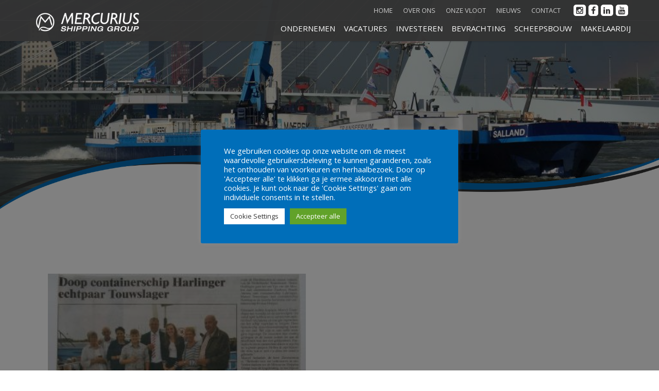

--- FILE ---
content_type: text/html; charset=UTF-8
request_url: https://www.mercurius-group.nl/doop-containerschip/art-doop-nedship-harlinger-krant/
body_size: 23837
content:
<!DOCTYPE html><html lang="nl-NL"><head><meta charset="UTF-8"><meta name="viewport" content="width=device-width, initial-scale=1"><link rel="profile" href="https://gmpg.org/xfn/11"><link rel="pingback" href="https://www.mercurius-group.nl/xmlrpc.php"><meta name="google-site-verification" content="uBq8B92mEtGbg3epsFWT1wcFIzjM4Y5cMi7-pf1P7Xk" /><link href="https://fonts.googleapis.com/css?family=Open+Sans:300,400,600,700,800" rel="stylesheet" type="text/css"><link href="https://fonts.googleapis.com/css?family=Josefin+Sans:400,600,700,300" rel="stylesheet" type="text/css"><meta name='robots' content='index, follow, max-image-preview:large, max-snippet:-1, max-video-preview:-1' /><style>img:is([sizes="auto" i], [sizes^="auto," i]) { contain-intrinsic-size: 3000px 1500px }</style> <script defer src="[data-uri]"></script> <meta property="og:type" content="article" /><meta property="og:title" content="Art. Doop Nedship Harlinger Krant" /><meta property="og:image" content="https://www.mercurius-group.nl/wp-content/uploads/2016/09/Art.-Doop-Nedship-Harlinger-Krant.jpg" /><meta property="og:url" content="https://www.mercurius-group.nl/doop-containerschip/art-doop-nedship-harlinger-krant/" /><meta property="og:site_name" content="Mercurius" /><meta property="article:publisher" content="https://www.facebook.com/MercuriusGroup/" /><meta property="article:published_time" content="2016-09-07T11:49:11+02:00" /><meta property="article:modified_time" content="2016-09-07T11:49:11+02:00" /><meta property="og:updated_time" content="2016-09-07T11:49:11+02:00" /><meta property="og:image:width" content="2080" /><meta property="og:image:height" content="2058" /><meta name="twitter:card" content="summary_large_image"><meta name="twitter:title" content="Art. Doop Nedship Harlinger Krant"><meta name="twitter:description" content=""><meta name="twitter:image" content="https://www.mercurius-group.nl/wp-content/uploads/2016/09/Art.-Doop-Nedship-Harlinger-Krant.jpg"><meta name="twitter:site" content="@rjzimmer"><title>Art. Doop Nedship Harlinger Krant</title><link rel="canonical" href="https://www.mercurius-group.nl/doop-containerschip/art-doop-nedship-harlinger-krant/" /><meta property="og:locale" content="nl_NL" /><meta property="og:type" content="article" /><meta property="og:title" content="Art. Doop Nedship Harlinger Krant" /><meta property="og:url" content="https://www.mercurius-group.nl/doop-containerschip/art-doop-nedship-harlinger-krant/" /><meta property="og:site_name" content="Mercurius" /><meta property="article:publisher" content="https://www.facebook.com/MercuriusGroup/" /><meta property="og:image" content="https://www.mercurius-group.nl/doop-containerschip/art-doop-nedship-harlinger-krant" /><meta property="og:image:width" content="1294" /><meta property="og:image:height" content="1280" /><meta property="og:image:type" content="image/jpeg" /><meta name="twitter:card" content="summary_large_image" /><meta name="twitter:site" content="@rjzimmer" /> <script type="application/ld+json" class="yoast-schema-graph">{"@context":"https://schema.org","@graph":[{"@type":"WebPage","@id":"https://www.mercurius-group.nl/doop-containerschip/art-doop-nedship-harlinger-krant/","url":"https://www.mercurius-group.nl/doop-containerschip/art-doop-nedship-harlinger-krant/","name":"Art. Doop Nedship Harlinger Krant","isPartOf":{"@id":"https://www.mercurius-group.nl/#website"},"primaryImageOfPage":{"@id":"https://www.mercurius-group.nl/doop-containerschip/art-doop-nedship-harlinger-krant/#primaryimage"},"image":{"@id":"https://www.mercurius-group.nl/doop-containerschip/art-doop-nedship-harlinger-krant/#primaryimage"},"thumbnailUrl":"https://www.mercurius-group.nl/wp-content/uploads/2016/09/Art.-Doop-Nedship-Harlinger-Krant.jpg","datePublished":"2016-09-07T09:49:11+00:00","breadcrumb":{"@id":"https://www.mercurius-group.nl/doop-containerschip/art-doop-nedship-harlinger-krant/#breadcrumb"},"inLanguage":"nl-NL","potentialAction":[{"@type":"ReadAction","target":["https://www.mercurius-group.nl/doop-containerschip/art-doop-nedship-harlinger-krant/"]}]},{"@type":"ImageObject","inLanguage":"nl-NL","@id":"https://www.mercurius-group.nl/doop-containerschip/art-doop-nedship-harlinger-krant/#primaryimage","url":"https://www.mercurius-group.nl/wp-content/uploads/2016/09/Art.-Doop-Nedship-Harlinger-Krant.jpg","contentUrl":"https://www.mercurius-group.nl/wp-content/uploads/2016/09/Art.-Doop-Nedship-Harlinger-Krant.jpg","width":2080,"height":2058},{"@type":"BreadcrumbList","@id":"https://www.mercurius-group.nl/doop-containerschip/art-doop-nedship-harlinger-krant/#breadcrumb","itemListElement":[{"@type":"ListItem","position":1,"name":"Home","item":"https://www.mercurius-group.nl/"},{"@type":"ListItem","position":2,"name":"Doop containerschip Harlinger echtpaar Touwslager &#8211; art. Harlinger Krant","item":"https://www.mercurius-group.nl/doop-containerschip/"},{"@type":"ListItem","position":3,"name":"Art. Doop Nedship Harlinger Krant"}]},{"@type":"WebSite","@id":"https://www.mercurius-group.nl/#website","url":"https://www.mercurius-group.nl/","name":"Mercurius","description":"Mercurius Shipping Group","potentialAction":[{"@type":"SearchAction","target":{"@type":"EntryPoint","urlTemplate":"https://www.mercurius-group.nl/?s={search_term_string}"},"query-input":{"@type":"PropertyValueSpecification","valueRequired":true,"valueName":"search_term_string"}}],"inLanguage":"nl-NL"}]}</script> <link rel='dns-prefetch' href='//maps.google.com' /><link rel='dns-prefetch' href='//fonts.googleapis.com' /><link rel='dns-prefetch' href='//www.googletagmanager.com' /><link rel="alternate" type="application/rss+xml" title="Mercurius &raquo; feed" href="https://www.mercurius-group.nl/feed/" /><link rel="alternate" type="application/rss+xml" title="Mercurius &raquo; reacties feed" href="https://www.mercurius-group.nl/comments/feed/" /><link rel="alternate" type="application/rss+xml" title="Mercurius &raquo; Art. Doop Nedship Harlinger Krant reacties feed" href="https://www.mercurius-group.nl/doop-containerschip/art-doop-nedship-harlinger-krant/feed/" /> <script defer src="[data-uri]"></script> <style id='wp-emoji-styles-inline-css' type='text/css'>img.wp-smiley, img.emoji {
		display: inline !important;
		border: none !important;
		box-shadow: none !important;
		height: 1em !important;
		width: 1em !important;
		margin: 0 0.07em !important;
		vertical-align: -0.1em !important;
		background: none !important;
		padding: 0 !important;
	}</style><link rel='stylesheet' id='wp-block-library-css' href='https://www.mercurius-group.nl/wp-includes/css/dist/block-library/style.min.css' type='text/css' media='all' /><style id='classic-theme-styles-inline-css' type='text/css'>/*! This file is auto-generated */
.wp-block-button__link{color:#fff;background-color:#32373c;border-radius:9999px;box-shadow:none;text-decoration:none;padding:calc(.667em + 2px) calc(1.333em + 2px);font-size:1.125em}.wp-block-file__button{background:#32373c;color:#fff;text-decoration:none}</style><link rel='stylesheet' id='bb-tcs-editor-style-shared-css' href='https://www.mercurius-group.nl/wp-content/cache/autoptimize/css/autoptimize_single_9f72c23fbfe4c86dc089d013fd468554.css' type='text/css' media='all' /><style id='global-styles-inline-css' type='text/css'>:root{--wp--preset--aspect-ratio--square: 1;--wp--preset--aspect-ratio--4-3: 4/3;--wp--preset--aspect-ratio--3-4: 3/4;--wp--preset--aspect-ratio--3-2: 3/2;--wp--preset--aspect-ratio--2-3: 2/3;--wp--preset--aspect-ratio--16-9: 16/9;--wp--preset--aspect-ratio--9-16: 9/16;--wp--preset--color--black: #000000;--wp--preset--color--cyan-bluish-gray: #abb8c3;--wp--preset--color--white: #ffffff;--wp--preset--color--pale-pink: #f78da7;--wp--preset--color--vivid-red: #cf2e2e;--wp--preset--color--luminous-vivid-orange: #ff6900;--wp--preset--color--luminous-vivid-amber: #fcb900;--wp--preset--color--light-green-cyan: #7bdcb5;--wp--preset--color--vivid-green-cyan: #00d084;--wp--preset--color--pale-cyan-blue: #8ed1fc;--wp--preset--color--vivid-cyan-blue: #0693e3;--wp--preset--color--vivid-purple: #9b51e0;--wp--preset--gradient--vivid-cyan-blue-to-vivid-purple: linear-gradient(135deg,rgba(6,147,227,1) 0%,rgb(155,81,224) 100%);--wp--preset--gradient--light-green-cyan-to-vivid-green-cyan: linear-gradient(135deg,rgb(122,220,180) 0%,rgb(0,208,130) 100%);--wp--preset--gradient--luminous-vivid-amber-to-luminous-vivid-orange: linear-gradient(135deg,rgba(252,185,0,1) 0%,rgba(255,105,0,1) 100%);--wp--preset--gradient--luminous-vivid-orange-to-vivid-red: linear-gradient(135deg,rgba(255,105,0,1) 0%,rgb(207,46,46) 100%);--wp--preset--gradient--very-light-gray-to-cyan-bluish-gray: linear-gradient(135deg,rgb(238,238,238) 0%,rgb(169,184,195) 100%);--wp--preset--gradient--cool-to-warm-spectrum: linear-gradient(135deg,rgb(74,234,220) 0%,rgb(151,120,209) 20%,rgb(207,42,186) 40%,rgb(238,44,130) 60%,rgb(251,105,98) 80%,rgb(254,248,76) 100%);--wp--preset--gradient--blush-light-purple: linear-gradient(135deg,rgb(255,206,236) 0%,rgb(152,150,240) 100%);--wp--preset--gradient--blush-bordeaux: linear-gradient(135deg,rgb(254,205,165) 0%,rgb(254,45,45) 50%,rgb(107,0,62) 100%);--wp--preset--gradient--luminous-dusk: linear-gradient(135deg,rgb(255,203,112) 0%,rgb(199,81,192) 50%,rgb(65,88,208) 100%);--wp--preset--gradient--pale-ocean: linear-gradient(135deg,rgb(255,245,203) 0%,rgb(182,227,212) 50%,rgb(51,167,181) 100%);--wp--preset--gradient--electric-grass: linear-gradient(135deg,rgb(202,248,128) 0%,rgb(113,206,126) 100%);--wp--preset--gradient--midnight: linear-gradient(135deg,rgb(2,3,129) 0%,rgb(40,116,252) 100%);--wp--preset--font-size--small: 13px;--wp--preset--font-size--medium: 20px;--wp--preset--font-size--large: 36px;--wp--preset--font-size--x-large: 42px;--wp--preset--spacing--20: 0.44rem;--wp--preset--spacing--30: 0.67rem;--wp--preset--spacing--40: 1rem;--wp--preset--spacing--50: 1.5rem;--wp--preset--spacing--60: 2.25rem;--wp--preset--spacing--70: 3.38rem;--wp--preset--spacing--80: 5.06rem;--wp--preset--shadow--natural: 6px 6px 9px rgba(0, 0, 0, 0.2);--wp--preset--shadow--deep: 12px 12px 50px rgba(0, 0, 0, 0.4);--wp--preset--shadow--sharp: 6px 6px 0px rgba(0, 0, 0, 0.2);--wp--preset--shadow--outlined: 6px 6px 0px -3px rgba(255, 255, 255, 1), 6px 6px rgba(0, 0, 0, 1);--wp--preset--shadow--crisp: 6px 6px 0px rgba(0, 0, 0, 1);}:where(.is-layout-flex){gap: 0.5em;}:where(.is-layout-grid){gap: 0.5em;}body .is-layout-flex{display: flex;}.is-layout-flex{flex-wrap: wrap;align-items: center;}.is-layout-flex > :is(*, div){margin: 0;}body .is-layout-grid{display: grid;}.is-layout-grid > :is(*, div){margin: 0;}:where(.wp-block-columns.is-layout-flex){gap: 2em;}:where(.wp-block-columns.is-layout-grid){gap: 2em;}:where(.wp-block-post-template.is-layout-flex){gap: 1.25em;}:where(.wp-block-post-template.is-layout-grid){gap: 1.25em;}.has-black-color{color: var(--wp--preset--color--black) !important;}.has-cyan-bluish-gray-color{color: var(--wp--preset--color--cyan-bluish-gray) !important;}.has-white-color{color: var(--wp--preset--color--white) !important;}.has-pale-pink-color{color: var(--wp--preset--color--pale-pink) !important;}.has-vivid-red-color{color: var(--wp--preset--color--vivid-red) !important;}.has-luminous-vivid-orange-color{color: var(--wp--preset--color--luminous-vivid-orange) !important;}.has-luminous-vivid-amber-color{color: var(--wp--preset--color--luminous-vivid-amber) !important;}.has-light-green-cyan-color{color: var(--wp--preset--color--light-green-cyan) !important;}.has-vivid-green-cyan-color{color: var(--wp--preset--color--vivid-green-cyan) !important;}.has-pale-cyan-blue-color{color: var(--wp--preset--color--pale-cyan-blue) !important;}.has-vivid-cyan-blue-color{color: var(--wp--preset--color--vivid-cyan-blue) !important;}.has-vivid-purple-color{color: var(--wp--preset--color--vivid-purple) !important;}.has-black-background-color{background-color: var(--wp--preset--color--black) !important;}.has-cyan-bluish-gray-background-color{background-color: var(--wp--preset--color--cyan-bluish-gray) !important;}.has-white-background-color{background-color: var(--wp--preset--color--white) !important;}.has-pale-pink-background-color{background-color: var(--wp--preset--color--pale-pink) !important;}.has-vivid-red-background-color{background-color: var(--wp--preset--color--vivid-red) !important;}.has-luminous-vivid-orange-background-color{background-color: var(--wp--preset--color--luminous-vivid-orange) !important;}.has-luminous-vivid-amber-background-color{background-color: var(--wp--preset--color--luminous-vivid-amber) !important;}.has-light-green-cyan-background-color{background-color: var(--wp--preset--color--light-green-cyan) !important;}.has-vivid-green-cyan-background-color{background-color: var(--wp--preset--color--vivid-green-cyan) !important;}.has-pale-cyan-blue-background-color{background-color: var(--wp--preset--color--pale-cyan-blue) !important;}.has-vivid-cyan-blue-background-color{background-color: var(--wp--preset--color--vivid-cyan-blue) !important;}.has-vivid-purple-background-color{background-color: var(--wp--preset--color--vivid-purple) !important;}.has-black-border-color{border-color: var(--wp--preset--color--black) !important;}.has-cyan-bluish-gray-border-color{border-color: var(--wp--preset--color--cyan-bluish-gray) !important;}.has-white-border-color{border-color: var(--wp--preset--color--white) !important;}.has-pale-pink-border-color{border-color: var(--wp--preset--color--pale-pink) !important;}.has-vivid-red-border-color{border-color: var(--wp--preset--color--vivid-red) !important;}.has-luminous-vivid-orange-border-color{border-color: var(--wp--preset--color--luminous-vivid-orange) !important;}.has-luminous-vivid-amber-border-color{border-color: var(--wp--preset--color--luminous-vivid-amber) !important;}.has-light-green-cyan-border-color{border-color: var(--wp--preset--color--light-green-cyan) !important;}.has-vivid-green-cyan-border-color{border-color: var(--wp--preset--color--vivid-green-cyan) !important;}.has-pale-cyan-blue-border-color{border-color: var(--wp--preset--color--pale-cyan-blue) !important;}.has-vivid-cyan-blue-border-color{border-color: var(--wp--preset--color--vivid-cyan-blue) !important;}.has-vivid-purple-border-color{border-color: var(--wp--preset--color--vivid-purple) !important;}.has-vivid-cyan-blue-to-vivid-purple-gradient-background{background: var(--wp--preset--gradient--vivid-cyan-blue-to-vivid-purple) !important;}.has-light-green-cyan-to-vivid-green-cyan-gradient-background{background: var(--wp--preset--gradient--light-green-cyan-to-vivid-green-cyan) !important;}.has-luminous-vivid-amber-to-luminous-vivid-orange-gradient-background{background: var(--wp--preset--gradient--luminous-vivid-amber-to-luminous-vivid-orange) !important;}.has-luminous-vivid-orange-to-vivid-red-gradient-background{background: var(--wp--preset--gradient--luminous-vivid-orange-to-vivid-red) !important;}.has-very-light-gray-to-cyan-bluish-gray-gradient-background{background: var(--wp--preset--gradient--very-light-gray-to-cyan-bluish-gray) !important;}.has-cool-to-warm-spectrum-gradient-background{background: var(--wp--preset--gradient--cool-to-warm-spectrum) !important;}.has-blush-light-purple-gradient-background{background: var(--wp--preset--gradient--blush-light-purple) !important;}.has-blush-bordeaux-gradient-background{background: var(--wp--preset--gradient--blush-bordeaux) !important;}.has-luminous-dusk-gradient-background{background: var(--wp--preset--gradient--luminous-dusk) !important;}.has-pale-ocean-gradient-background{background: var(--wp--preset--gradient--pale-ocean) !important;}.has-electric-grass-gradient-background{background: var(--wp--preset--gradient--electric-grass) !important;}.has-midnight-gradient-background{background: var(--wp--preset--gradient--midnight) !important;}.has-small-font-size{font-size: var(--wp--preset--font-size--small) !important;}.has-medium-font-size{font-size: var(--wp--preset--font-size--medium) !important;}.has-large-font-size{font-size: var(--wp--preset--font-size--large) !important;}.has-x-large-font-size{font-size: var(--wp--preset--font-size--x-large) !important;}
:where(.wp-block-post-template.is-layout-flex){gap: 1.25em;}:where(.wp-block-post-template.is-layout-grid){gap: 1.25em;}
:where(.wp-block-columns.is-layout-flex){gap: 2em;}:where(.wp-block-columns.is-layout-grid){gap: 2em;}
:root :where(.wp-block-pullquote){font-size: 1.5em;line-height: 1.6;}</style><link rel='stylesheet' id='contact-form-7-css' href='https://www.mercurius-group.nl/wp-content/cache/autoptimize/css/autoptimize_single_64ac31699f5326cb3c76122498b76f66.css' type='text/css' media='all' /><link rel='stylesheet' id='cookie-law-info-css' href='https://www.mercurius-group.nl/wp-content/cache/autoptimize/css/autoptimize_single_20e8490fab0dcf7557a5c8b54494db6f.css' type='text/css' media='all' /><link rel='stylesheet' id='cookie-law-info-gdpr-css' href='https://www.mercurius-group.nl/wp-content/cache/autoptimize/css/autoptimize_single_359aca8a88b2331aa34ac505acad9911.css' type='text/css' media='all' /><link rel='stylesheet' id='mashsb-styles-css' href='https://www.mercurius-group.nl/wp-content/plugins/mashsharer/assets/css/mashsb.min.css' type='text/css' media='all' /><style id='mashsb-styles-inline-css' type='text/css'>.mashsb-count {color:#cccccc;}@media only screen and (min-width:568px){.mashsb-buttons a {min-width: 177px;}}</style><link rel='stylesheet' id='rs-plugin-settings-css' href='https://www.mercurius-group.nl/wp-content/cache/autoptimize/css/autoptimize_single_8ee02ff766bf41bb59993e9db940e074.css' type='text/css' media='all' /><style id='rs-plugin-settings-inline-css' type='text/css'>#rs-demo-id {}</style><link rel='stylesheet' id='multitouch-bootstrap-css' href='https://www.mercurius-group.nl/wp-content/themes/Mercurius2018/assets/dependencies/bootstrap/css/bootstrap.min.css' type='text/css' media='all' /><link rel='stylesheet' id='multitouch-fontawesome-css' href='https://www.mercurius-group.nl/wp-content/themes/Mercurius2018/assets/dependencies/fontawesome/css/font-awesome.min.css' type='text/css' media='all' /><link rel='stylesheet' id='multitouch-eleganticons-css' href='https://www.mercurius-group.nl/wp-content/cache/autoptimize/css/autoptimize_single_08a9fd9caf72e09d7228b68a6fccab17.css' type='text/css' media='all' /><link rel='stylesheet' id='multitouch-animate-css' href='https://www.mercurius-group.nl/wp-content/themes/Mercurius2018/assets/dependencies/animate.css/animate.min.css' type='text/css' media='all' /><link rel='stylesheet' id='multitouch-circliful-css' href='https://www.mercurius-group.nl/wp-content/cache/autoptimize/css/autoptimize_single_70d0cc2e5e4e2865e170d8d10ba00a23.css' type='text/css' media='all' /><link rel='stylesheet' id='multitouch-flexslider-css' href='https://www.mercurius-group.nl/wp-content/cache/autoptimize/css/autoptimize_single_e6f3af3b1b2a735176d9e420368b2d30.css' type='text/css' media='all' /><link rel='stylesheet' id='multitouch-formsone-lightbox-css' href='https://www.mercurius-group.nl/wp-content/cache/autoptimize/css/autoptimize_single_683a02ce7162b7b64dd236094fcf7abe.css' type='text/css' media='all' /><link rel='stylesheet' id='multitouch-owl.carousel-css' href='https://www.mercurius-group.nl/wp-content/cache/autoptimize/css/autoptimize_single_b51416af9e8adbe3d16f5f2526aba221.css' type='text/css' media='all' /><link rel='stylesheet' id='multitouch-owl-carousel-theme-css' href='https://www.mercurius-group.nl/wp-content/cache/autoptimize/css/autoptimize_single_1236b5b3a75594d6f5ec110e435d8b2d.css' type='text/css' media='all' /><link rel='stylesheet' id='multitouch-superfish-css' href='https://www.mercurius-group.nl/wp-content/cache/autoptimize/css/autoptimize_single_4088995c638792a7ec48f5c2f3f98fa6.css' type='text/css' media='all' /><link rel='stylesheet' id='multitouch-lato-font-css' href='//fonts.googleapis.com/css?family=Lato:300,400,700,900,300italic,400italic,700italic,900italic' type='text/css' media='all' /><link rel='stylesheet' id='multitouch-app-css' href='https://www.mercurius-group.nl/wp-content/cache/autoptimize/css/autoptimize_single_771a14bd017fd50943c47b484db1b266.css' type='text/css' media='all' /><link rel='stylesheet' id='multitouch-styles-css' href='https://www.mercurius-group.nl/wp-content/cache/autoptimize/css/autoptimize_single_292bc687a88d75bec5e4a01ab70bcf44.css' type='text/css' media='all' /> <script type="text/javascript" src="https://www.mercurius-group.nl/wp-includes/js/jquery/jquery.min.js" id="jquery-core-js"></script> <script defer type="text/javascript" src="https://www.mercurius-group.nl/wp-includes/js/jquery/jquery-migrate.min.js" id="jquery-migrate-js"></script> <script defer id="cookie-law-info-js-extra" src="[data-uri]"></script> <script defer type="text/javascript" src="https://www.mercurius-group.nl/wp-content/cache/autoptimize/js/autoptimize_single_c5592a6fda4d0b779f56db2d5ddac010.js" id="cookie-law-info-js"></script> <script defer id="mashsb-js-extra" src="[data-uri]"></script> <script defer type="text/javascript" src="https://www.mercurius-group.nl/wp-content/plugins/mashsharer/assets/js/mashsb.min.js" id="mashsb-js"></script> <script defer type="text/javascript" src="https://www.mercurius-group.nl/wp-content/cache/autoptimize/js/autoptimize_single_c1ff1650bba6e39089834e708129d723.js" id="multitouch-modernizr-js"></script> <script defer src="data:text/javascript;base64,"></script><link rel="https://api.w.org/" href="https://www.mercurius-group.nl/wp-json/" /><link rel="alternate" title="JSON" type="application/json" href="https://www.mercurius-group.nl/wp-json/wp/v2/media/518" /><link rel="EditURI" type="application/rsd+xml" title="RSD" href="https://www.mercurius-group.nl/xmlrpc.php?rsd" /><meta name="generator" content="WordPress 6.8.3" /><link rel='shortlink' href='https://www.mercurius-group.nl/?p=518' /><link rel="alternate" title="oEmbed (JSON)" type="application/json+oembed" href="https://www.mercurius-group.nl/wp-json/oembed/1.0/embed?url=https%3A%2F%2Fwww.mercurius-group.nl%2Fdoop-containerschip%2Fart-doop-nedship-harlinger-krant%2F" /><link rel="alternate" title="oEmbed (XML)" type="text/xml+oembed" href="https://www.mercurius-group.nl/wp-json/oembed/1.0/embed?url=https%3A%2F%2Fwww.mercurius-group.nl%2Fdoop-containerschip%2Fart-doop-nedship-harlinger-krant%2F&#038;format=xml" /> <script type="text/plain" data-cli-class="cli-blocker-script"  data-cli-script-type="analytics" data-cli-block="true"  data-cli-element-position="head">(function(i,s,o,g,r,a,m){i['GoogleAnalyticsObject']=r;i[r]=i[r]||function(){
  (i[r].q=i[r].q||[]).push(arguments)},i[r].l=1*new Date();a=s.createElement(o),
  m=s.getElementsByTagName(o)[0];a.async=1;a.src=g;m.parentNode.insertBefore(a,m)
  })(window,document,'script','https://www.google-analytics.com/analytics.js','ga');

  ga('create', 'UA-81168606-1', 'auto');
  ga('send', 'pageview');</script><script type="text/plain" data-cli-class="cli-blocker-script"  data-cli-script-type="advertisement" data-cli-block="true"  data-cli-element-position="head">!function(f,b,e,v,n,t,s){if(f.fbq)return;n=f.fbq=function(){n.callMethod?
n.callMethod.apply(n,arguments):n.queue.push(arguments)};if(!f._fbq)f._fbq=n;
n.push=n;n.loaded=!0;n.version='2.0';n.queue=[];t=b.createElement(e);t.async=!0;
t.src=v;s=b.getElementsByTagName(e)[0];s.parentNode.insertBefore(t,s)}(window,
document,'script','https://connect.facebook.net/en_US/fbevents.js');
fbq('init', '534584866701297', {}, {
    "agent": "wordpress-5.9.3-1.7.5"
});

fbq('track', 'PageView', {
    "source": "wordpress",
    "version": "5.9.3",
    "pluginVersion": "1.7.5"
});

<!-- Support AJAX add to cart -->
if(typeof jQuery != 'undefined') {
  jQuery(document).ready(function($){
    jQuery('body').on('added_to_cart', function(event) {

      // Ajax action.
      $.get('?wc-ajax=fb_inject_add_to_cart_event', function(data) {
        $('head').append(data);
      });

    });
  });
}</script><meta name="cdp-version" content="1.5.0" /><meta name="google-site-verification" content="2K5VruBQUPamgrVrBggIAZGZMAfDgIxI_-GajRXKGz4" />  <script defer src="https://www.googletagmanager.com/gtag/js?id=AW-1066197427"></script> <script defer src="[data-uri]"></script><meta name="generator" content="Site Kit by Google 1.170.0" /><script type='text/javascript' data-cfasync='false'>var _mmunch = {'front': false, 'page': false, 'post': false, 'category': false, 'author': false, 'search': false, 'attachment': false, 'tag': false};_mmunch['post'] = true; _mmunch['postData'] = {"ID":518,"post_name":"art-doop-nedship-harlinger-krant","post_title":"Art. Doop Nedship Harlinger Krant","post_type":"attachment","post_author":"4","post_status":"inherit"}; _mmunch['postCategories'] = []; _mmunch['postTags'] = false; _mmunch['postAuthor'] = {"name":"Mercurius","ID":4};_mmunch['attachment'] = true;</script><script data-cfasync="false" src="//a.mailmunch.co/app/v1/site.js" id="mailmunch-script" data-plugin="mc_mm" data-mailmunch-site-id="279215" async></script> <script defer src="[data-uri]"></script> <script defer type="text/javascript"  src="https://www.mercurius-group.nl/wp-content/cache/autoptimize/js/autoptimize_single_fe8b47da6c9260e649d50330f6896e22.js?v=1.3"></script> <link rel="stylesheet" type="text/css" media="all" href="https://www.mercurius-group.nl/wp-content/cache/autoptimize/css/autoptimize_single_0f9adf78068e3437d559b06b5aa4b81b.css?v=1.3" />  <script defer src="[data-uri]"></script> <style>a:hover, p a, .line-through,
			.dark-bg h1 > span, .dark-bg h2 > span, .dark-bg h3 > span, 
			.dark-bg h4 > span, .dark-bg h5 > span, .dark-bg h6 > span,
			.dropcap.v1,
			.list.v2 li:before,
			.list.v3 li:before,
			.list.v4 li:before,
			.panel-title a, 
			.panel-title a.collapsed:hover,
			.feature-box.v2:hover .icon,
			.feature-box.v2:hover .feature-title,
			.feature-box.v2:hover .btn-icon,
			.feature-box.v3 .icon,
			.feature-box.v3:hover .feature-title,  
			.price-table.v5 .single-table:hover .package-info .title,
			.circle-skill .skill-item,
			.nav-tabs>li>a:hover,
			.nav-tabs>li.active>a, 
			.nav-tabs>li.active>a:hover, 
			.nav-tabs>li.active>a:focus,
			.widget_popular_product .recentposts .rp-price,
			.widget_popular_product .recentposts .rp-rating,
			.widget_archive li.down>a,
			#primary-menu>ul>li.sub-menu.sfHover>a>div:after,
			#primary-menu > ul > li:hover > a,
			#primary-menu > ul > li.current > a,
			#primary-menu .carousel .new-price,
			#primary-menu .carousel .fa-star,
			#primary-menu .carousel .fa-star-half-o,
			#top-search a.hd-icons,
			.breadcrumb a:hover,
			.breadcrumb .active,
			.feature-box.v4 .single-box .icon,
			.feature-box.v4 .single-box:hover .icon-text .feature-title,
			.filter-work.v1 .item-text .item-link a:hover i,
			.single-member.v1 figure:hover .item-link .icon:hover,
			.single-member.v2 figure:hover .item-link .icon:hover,
			.single-member.v3 figure:hover .item-text .item-title,
			.single-member.v4 figure:hover .item-title,
			.process-circle li .circle:after,
			.process-circle li:hover .text,
			.feature-box.v5:hover .icon-text .feature-title,
			.feature-box.v6:hover .feature-title,
			.overlay .entry-content a:hover,
			.overlay .post-meta a:hover,
			.rp-rating,
			.product-details .price,
			.single-fact .text,
			.widget .recentposts .rp-title:hover,
			.footer-widget a:hover,
			.footer-menu a:hover,
			.copyrights a:hover,
			.widget_recent_comments .recentposts .rp-name:hover,
			.widget .recentposts .rp-description a:hover,
			.comment-metadata .fn a:hover, .reply a:hover,
			.error-page .error-type,
			.shop-promo-box.blue .title,
			.shopping-cart-items td.cart-product-details h6 a:hover,
			.top-cart-action span.top-checkout-price,
			#top-cart a:hover,
			.top-cart-item-desc a:hover,
			.transparent-nav.fix-small #primary-menu>ul>li>a:hover, .transparent-nav #primary-menu>ul>li>a:hover, 
			.transparent-nav #primary-menu>ul>li.current>a, .transparent-nav #primary-menu>ul>li:hover>a,
			.section-title span,
			.feature-box.v5 .icon,
			.message-trigger span,
			.fun-fact .fact-count,
			.mt-main-slider .highlited,
			.mt-main-slider a.action-button:hover,
			.post-details .entry-title a:hover,
			.home-v3 .feature-box:hover .feature-title, .home-v3 .feature-box:hover .icon,
			.home-v3 .btn-icon:hover,
			.resturent-nav .nav>li>a:hover, .resturent-nav .nav>li>a:focus,
			.single-member.v5 .item-title,
			.dark-v .transparent-nav.fix-small #primary-menu>ul>li.current>a, 
			.dark-v .transparent-nav.fix-small #primary-menu>ul>li>a:hover,
			.single-product .price .amount,
			.widget_popular_product.widget .recentposts .rp-price, .widget_popular_product.widget .recentposts .rp-rating,
			.onepage .feature-box:hover .feature-title, .onepage .feature-box:hover .icon,
			.onepage .btn-icon:hover,
			.onepage .quote:before, .onepage .quote:after,
			.footer-contact-form input[type="submit"]:hover,
			.price-table.v4 .single-table:hover .package-info .title,
			.price-table.v2 .currency, .price-table.v2 .price,
			.price-table.v2 .package-info .title,
			.digit {
				color: #0071bb;
			}

			.single-member.v2 figure:hover .item-designation,
			.widget_archive li a:before,
			.tagcloud a:hover {
				color: #ffffff;
			}

			mark,
			.dropcap.v4,
			.list li:before,
			.btn-bg.btn-blue,
			.btn-bg.stroke:hover,
			.btn-bg.btn-blue.ractangle-3d,
			.accordion.v3 .panel-title a:after,
			.accordion.v6 .panel-title a:after,
			.accordion.v4 .panel-title a,
			.accordion.v4 .panel-title a.collapsed:hover,
			.accordion.v5 .panel-title a,
			.accordion.v5 .panel-title a.collapsed:hover,
			.accordion.v7 .panel-title a,
			.accordion.v7 .panel-title a.collapsed:hover,
			.feature-box.v1:hover .icon,
			.feature-box.v1:hover .btn-bg,
			.feature-box.v3:hover .icon,
			.pagination.v1 a:hover, 
			.pagination.v1 a.active,
			.pagination.v2 a:hover, 
			.pagination.v2 a.active,
			.pagination.v3 a:hover, 
			.pagination.v3 a.active,
			.pagination.v4 a:hover, 
			.pagination.v4 a.active,
			.pagination.v5 a:hover,
			.testimonial .owl-theme .owl-dots .owl-dot.active span, 
			.testimonial .owl-theme .owl-dots .owl-dot:hover span, 
			.price-table.v1 .single-table:hover .price-btn,
			.price-table.v1 .table-item:hover .package-info,
			.price-table.v1 .single-table.active .price-btn, 
			.price-table.v2 .single-table:nth-child(even):hover .package-info:before,
			.price-table.v2 .single-table:nth-child(even).active .package-info:before,
			.price-table.v2 .single-table .package-info:before,
			.price-table.v2 .single-table .package-info:before, 
			.price-table.v2 .single-table:hover .package-info:before,
			.price-table.v3 .single-table:hover .table-head,
			.price-table.v3 .single-table.active .table-head,   
			.price-table.v3 .single-table:hover .package-price,
			.price-table.v3 .single-table.active .package-price,
			.price-table.v3 .single-table:hover .currency,
			.price-table.v3 .single-table.active .price,
			.price-table.v3 .single-table.active .currency, 
			.price-table.v3 .single-table:hover .price-btn,
			.price-table.v5 .single-table:hover .price-btn,
			.price-table.v6 .single-table:hover .price-btn,
			.price-table.v4 .table-footer .price-btn:hover,
			.price-table.v5 .single-table:hover .circle:after,
			.price-table.v6 .single-table:hover .circle:after,
			.price-table.v6 .single-table:hover .table-head:after,
			.price-table.v6 .single-table:hover .table-head:before,
			.price-table.v6 .circle:after,
			.progress.v6 .progress-bar,
			.progress.v7 .progress-bar,
			.tab.v3 .nav-tabs>li>a:hover, 
			.tab.v3 .nav-tabs>li.active>a, 
			.tab.v3 .nav-tabs>li.active>a:hover, 
			.tab.v3 .nav-tabs>li.active>a:focus,
			.widget.widget_categories li a:hover .badge,
			.widget_archive li a:hover .badge,
			.widget_flickr .flickr a:before, 
			#wp-calendar td a:hover,
			.widget_login .checkbox input[type=checkbox] + label:before,
			.widget_login .checkbox input[type="checkbox"]:checked + label:before,
			.widget_page li a:before,
			.widget_archive li a:before,
			.search-submit,
			#primary-menu > ul > li.current > a:after,
			#primary-menu ul ul li:hover > a,
			#primary-menu .mega-menu-content  a.btn:hover,
			#primary-menu .carousel figure .rebon,
			#primary-menu .carousel .slide-nav:hover,
			#top-cart a.hd-icons,
			#top-search a.hd-icons:hover, 
			#top-cart a.hd-icons:hover,
			.dark-nav .top-cart-action .btn:hover,
			.top-cart-action .btn:hover,
			.tp-bullets.simplebullets.round .bullet:hover, 
			.tp-bullets.simplebullets.round .bullet.selected, 
			.tp-bullets.simplebullets.navbar .bullet:hover, 
			.tp-bullets.simplebullets.navbar .bullet.selected,
			.feature-box.v4 .single-box:hover .icon,
			.filter-work.v1 .isotope-filters .btn:hover,
			.filter-work.v1 .isotope-filters .btn.active,
			.feature-box.v5:hover .icon,
			.overlay .filter-work .btn-isotop:hover,
			.tagcloud a:hover,
			.twitter-feeds,
			.single-product .btn:hover,
			.single-product figure .rebon-sell,
			.related-products .custom-nav .owl-prev:hover,
			.related-products .custom-nav .owl-next:hover,
			.more-work-btn,
			.mt-team-member-img.slick-initialized > button:hover,
			.mt-main-slider a.action-button,
			.post-details .read-more:focus, .post-details .read-more:hover,
			.overlay .filter-work .btn-isotop.active, .overlay .filter-work .btn-isotop:hover,
			.isotope-filters-2 .btn:hover, .isotope-filters-2 .btn.active,
			.tab.v6 .nav>li>a:hover, .tab.v6 .nav>li>a:focus, .tab.v6 .nav-tabs>li.active>a, .tab.v6 .nav-tabs>li.active>a:hover, .tab.v6 .nav-tabs>li.active>a:focus,
			.tab.v6 .tab-list li:after,
			.tab.v6 .read-more:hover,
			.latest-tweet .owl-dots .owl-dot:hover span:before, .latest-tweet .owl-dots .owl-dot.active span:before,
			.single-member.v5:hover,
			.agency-nav #primary-menu>ul>li>a:after,
			.dark-v .single-member.v5:hover,
			.top-cart-action .btn.view-cart:hover,
			.header-top .header-top-btn,
			.list.v2 li:after,
			.owl-features .owl-nav [class*='owl-']:hover,
			.contact-form .btn:hover,
			.price-table.v1 .single-table:hover .package-info:before, 
			.price-table.v1 .single-table .price-btn:hover,
			.overlay .testimonial.v6 .owl-dot.active span:after, 
			.overlay .testimonial.v6 .owl-dot:hover span:after,
			.shop-page .footer-widget .tagcloud a:hover,
			.price-table.v4 .single-table:hover .circle:after,
			.price-table.v2 .single-table:hover .table-head,
			.subscribe-form .submit:hover,
			.portfolio-page .slide-show.carousel a span:hover,
			.search-form > .search-submit {
				background-color: #0071bb;
			}
			.base-bg {
				background-color: #0071bb !important;
			}

			.home-v2 .filter-work.v1 .isotope-filters .btn,
			.btn-bg.stroke,
			.btn-bg:hover,  
			.price-table.v2 .single-table:hover .package-info .title,
			 .price-table.v2 .single-table:hover .package-price, 
			 .price-table.v2 .single-table:hover .currency, 
			 .price-table.v2 .single-table:hover .price, 
			.price-table .table-footer .price-btn:hover {
				background-color: transparent;
			}

			.filter-work.v1 .item-text:before,
			.single-member.v1 .item-text:before, 
			.single-member.v2 .item-text:before,
			.process-circle li:hover .circle i,
			.single-member.v3 figure:hover .img-overlay:before {
				background: rgba(0,113,187,0.8);
			}

			.quote.v2 blockquote,
			.btn-bg.btn-blue,
			.btn-bg.btn-blue.ractangle-3d,
			.feature-box.v1:hover .icon:before,
			.feature-box.v1:hover .btn-bg,
			.feature-box.v3 .icon,
			.feature-box.v3:hover,
			.feature-box.v3:hover:before,
			.pagination.v7 a:hover,
			.pagination.v8 a:hover,
			.testimonial.v1 .owl-dot.active span:before, 
			.testimonial.v1 .owl-dot:hover span:before, 
			.price-table.v1 .single-table.active .table-item, 
			.price-table.v6 .single-table:hover .circle:after,
			.price-table.v6 .circle:after,
			.price-table.v6 .single-table:hover .circle,
			.tab.v4 .nav-tabs>li.active>a:before, 
			.tab.v4 .nav-tabs>li.active>a:hover:before, 
			.tab.v4 .nav-tabs>li.active>a:focus:before,
			.tab.v6 .nav-tabs>li.active>a:before, 
			.tab.v6 .nav-tabs>li.active>a:hover:before, 
			.tab.v6 .nav-tabs>li.active>a:focus:before,
			.tab.v8 .nav-tabs>li.active>a:before, 
			.tab.v8 .nav-tabs>li.active>a:hover:before, 
			.tab.v8 .nav-tabs>li.active>a:focus:before,
			.form-control:focus,
			#primary-menu ul ul,
			#primary-menu ul li .mega-menu-content,
			#primary-menu .mega-menu-content  a.btn:hover,
			#primary-menu .carousel .slide-nav:hover,
			#top-cart .top-cart-content,
			.dark-nav .top-cart-action .btn:hover,
			.top-cart-action .btn:hover,
			.tp-bullets.simplebullets.round .bullet:hover:before, 
			.tp-bullets.simplebullets.round .bullet.selected:before, 
			.tp-bullets.simplebullets.navbar .bullet:hover:before, 
			.tp-bullets.simplebullets.navbar .bullet.selected:before,
			.feature-box.v4 .single-box .icon,
			.feature-box.v4 .single-box:before,
			.feature-box.v4 .single-box:hover:after,
			.feature-box.v6:hover:before,
			.feature-box.v6:hover:after,
			.overlay .filter-work .btn-isotop:hover,
			.process-circle li .circle,
			select:focus,
			.mt-member-img.slick-active.slick-center > div, .mt-member-img:hover > div,
			.message-trigger span,
			.mt-team-member-img.slick-initialized > button:hover,
			.overlay .filter-work .btn-isotop.active, .overlay .filter-work .btn-isotop:hover,
			.isotope-filters-2 .btn:hover, .isotope-filters-2 .btn.active,
			.agency-nav #primary-menu>ul>li>a:after,
			.tab.v6 .nav>li>a:hover, .tab.v6 .nav>li>a:focus, .tab.v6 .nav-tabs>li.active>a, .tab.v6 .nav-tabs>li.active>a:hover, .tab.v6 .nav-tabs>li.active>a:focus,
			.tab.v6 .tab-list li:before,
			.tab.v6 .read-more:hover,
			.latest-tweet .owl-dots .owl-dot:hover span:after, .latest-tweet .owl-dots .owl-dot.active span:after,
			.top-cart-action .btn.view-cart:hover,
			.header-top .header-top-btn,
			.owl-features .owl-nav [class*='owl-']:hover,
			.overlay .testimonial.v6 .owl-dot.active span:before, 
			.overlay .testimonial.v6 .owl-dot:hover span:before,
			.footer-widget .form-control:focus,
			.subscribe-form .submit:hover {
				border-color: #0071bb;
			}
			.price-table.v6 .circle {
				box-shadow: 0 0 0px 2px #0071bb;
			}

			.feature-box.v3:hover {
				box-shadow: 0px 4px 0px #0071bb;
			}</style><style>.accordion.v5 .panel-title a:after {
				background-color: rgba(0,0,0,0.89);
			}
			.btn-bg.btn-blue.ractangle-3d {
				box-shadow: 0 6px rgba(0,0,0,0.89);
			}
			.btn-bg.btn-blue.ractangle-3d:hover {
				box-shadow: 0 4px rgba(0,0,0,0.89);
			}
			.price-table.v1 .single-table:hover .price-btn:before, 
			.price-table.v1 .single-table.active .price-btn:before {
				border-left-color: rgba(0,0,0,0.89);
			}
			.price-table.v1 .single-table:hover .price-btn:after, 
			.price-table.v1 .single-table.active .price-btn:after {
				border-right-color: rgba(0,0,0,0.89);
			}

			.single-product figure .rebon-sell:before, 
			.single-product figure .rebon-sell:after,
			#primary-menu .carousel figure .rebon:before, 
			#primary-menu .carousel figure .rebon:after {
				border-bottom-color: rgba(0,0,0,0.89);
			}
			.single-product figure .rebon-sell:after,
			#primary-menu .carousel figure .rebon:after {
				border-left-color: rgba(0,0,0,0.89);
			}</style>
 <script defer src="[data-uri]"></script>  <noscript> <img height="1" width="1" style="display:none"
src="https://www.facebook.com/tr?id=534584866701297&ev=PageView&noscript=1"/> </noscript> <style type="text/css">.recentcomments a{display:inline !important;padding:0 !important;margin:0 !important;}</style><meta name="generator" content="Powered by WPBakery Page Builder - drag and drop page builder for WordPress."/><meta name="generator" content="Powered by Slider Revolution 6.2.1 - responsive, Mobile-Friendly Slider Plugin for WordPress with comfortable drag and drop interface." /> <noscript><style>.wpb_animate_when_almost_visible { opacity: 1; }</style></noscript><link href=“/wp-content/uploads/2016/10/Mercurius-Alleen-Rond-Logo.ico” rel=“shortcut icon”/>  <script defer src="[data-uri]"></script> </head> <script defer src="[data-uri]"></script> <script defer src="[data-uri]"></script>  <script defer src="[data-uri]"></script> <script defer src="https://ajax.googleapis.com/ajax/libs/jqueryui/1.9.1/jquery-ui.min.js"></script> <link rel="stylesheet" type="text/css" href="https://www.mercurius-group.nl/wp-content/cache/autoptimize/css/autoptimize_single_395fe6751c800072d192b291d553873f.css" /> <script defer type="text/javascript" src="https://www.mercurius-group.nl/wp-content/cache/autoptimize/js/autoptimize_single_49fc7144aec5aa655370b73944c2061c.js"></script> <body data-rsssl=1 class="attachment wp-singular attachment-template-default single single-attachment postid-518 attachmentid-518 attachment-jpeg wp-theme-Mercurius2018 blog-page locale-nl-nl wpb-js-composer js-comp-ver-8.0.1 vc_responsive"><header id="header"><div class="mini-top-bar"><div class="container"><ul id="menu-social-menu" class="top-social-btn pull-right"><li id="menu-item-2566" class="menu-item menu-item-type-custom menu-item-object-custom menu-item-2566"><a href="https://www.instagram.com/mercuriusshippinggroup/"><i class="fa fa-instagram" aria-hidden="true"></i></a></li><li id="menu-item-26" class="menu-item menu-item-type-custom menu-item-object-custom menu-item-26"><a target="_blank" href="https://www.facebook.com/MercuriusGroup/?fref=ts"><i class="fa fa-facebook" aria-hidden="true"></i></a></li><li id="menu-item-25" class="menu-item menu-item-type-custom menu-item-object-custom menu-item-25"><a target="_blank" href="https://www.linkedin.com/company/1598350?trk=tyah&#038;trkInfo=clickedVertical%3Acompany%2CclickedEntityId%3A1598350%2Cidx%3A2-1-2%2CtarId%3A1463473713753%2Ctas%3Amercurius%20shipping"><i class="fa fa-linkedin" aria-hidden="true"></i></a></li><li id="menu-item-24" class="menu-item menu-item-type-custom menu-item-object-custom menu-item-24"><a target="_blank" href="https://www.youtube.com/user/MercuriusGroup"><i class="fa fa-youtube" aria-hidden="true"></i></a></li></ul><ul id="menu-main" class="contact-details pull-right"><li id="menu-item-383" class="menu-item menu-item-type-post_type menu-item-object-page menu-item-home menu-item-383"><a href="https://www.mercurius-group.nl/">Home</a></li><li id="menu-item-17" class="menu-item menu-item-type-post_type menu-item-object-page menu-item-17"><a href="https://www.mercurius-group.nl/over-ons/">Over ons</a></li><li id="menu-item-345" class="menu-item menu-item-type-post_type menu-item-object-page menu-item-345"><a href="https://www.mercurius-group.nl/mercurius-vloot/">Onze vloot</a></li><li id="menu-item-15" class="menu-item menu-item-type-post_type menu-item-object-page current_page_parent menu-item-15"><a href="https://www.mercurius-group.nl/binnenvaart-nieuws/">Nieuws</a></li><li id="menu-item-14" class="menu-item menu-item-type-post_type menu-item-object-page menu-item-14"><a href="https://www.mercurius-group.nl/contact/">Contact</a></li></ul></div></div><div id="top-menu-container"><div id="header-wrap"><div class="container clearfix"><div id="primary-menu-trigger"> <i class="fa fa-reorder"></i></div><div id="logo"> <a href="https://www.mercurius-group.nl" class="standard-logo"> <img src="https://www.mercurius-group.nl/wp-content/uploads/2018/06/Mercurius-scheepvaart-logo-1.png" alt="Mercurius"> </a></div><nav id="primary-menu"><ul id="menu-top-menu" class="main-menu"><li id="menu-item-258" class="menu-item menu-item-type-post_type menu-item-object-page menu-item-258"><a href="https://www.mercurius-group.nl/ondernemen-binnenvaart/">ONDERNEMEN</a></li><li id="menu-item-1861" class="menu-item menu-item-type-custom menu-item-object-custom menu-item-1861"><a target="_blank" href="https://vacatures-binnenvaart.nl/">VACATURES</a></li><li id="menu-item-256" class="menu-item menu-item-type-post_type menu-item-object-page menu-item-256"><a href="https://www.mercurius-group.nl/investeren-binnenvaart/">INVESTEREN</a></li><li id="menu-item-1979" class="menu-item menu-item-type-post_type menu-item-object-page menu-item-1979"><a href="https://www.mercurius-group.nl/mct-lucassen-bevrachting/">BEVRACHTING</a></li><li id="menu-item-254" class="menu-item menu-item-type-post_type menu-item-object-page menu-item-254"><a href="https://www.mercurius-group.nl/binnenvaart-scheepsbouw/">SCHEEPSBOUW</a></li><li id="menu-item-253" class="menu-item menu-item-type-post_type menu-item-object-page menu-item-253"><a href="https://www.mercurius-group.nl/binnenvaartschip-kopen/">MAKELAARDIJ</a></li></ul><ul id="menu-mobile-menu" class="mobile-menu"><li id="menu-item-392" class="menu-item menu-item-type-post_type menu-item-object-page menu-item-392"><a href="https://www.mercurius-group.nl/ondernemen-binnenvaart/">Ondernemen</a></li><li id="menu-item-1860" class="menu-item menu-item-type-custom menu-item-object-custom menu-item-1860"><a href="https://vacatures-binnenvaart.nl/">Vacatures</a></li><li id="menu-item-391" class="menu-item menu-item-type-post_type menu-item-object-page menu-item-391"><a href="https://www.mercurius-group.nl/investeren-binnenvaart/">Investeren</a></li><li id="menu-item-2139" class="menu-item menu-item-type-post_type menu-item-object-page menu-item-2139"><a href="https://www.mercurius-group.nl/mct-lucassen-bevrachting/">Bevrachting</a></li><li id="menu-item-393" class="menu-item menu-item-type-post_type menu-item-object-page menu-item-393"><a href="https://www.mercurius-group.nl/binnenvaart-scheepsbouw/">Scheepsbouw</a></li><li id="menu-item-395" class="menu-item menu-item-type-post_type menu-item-object-page menu-item-395"><a href="https://www.mercurius-group.nl/binnenvaartschip-kopen/">Makelaardij</a></li><li id="menu-item-385" class="menu-item menu-item-type-post_type menu-item-object-page menu-item-home menu-item-has-children menu-item-385"><a href="https://www.mercurius-group.nl/">Meer</a><ul class="sub-menu"><li id="menu-item-388" class="menu-item menu-item-type-post_type menu-item-object-page menu-item-388"><a href="https://www.mercurius-group.nl/over-ons/">Over ons</a></li><li id="menu-item-390" class="menu-item menu-item-type-post_type menu-item-object-page menu-item-390"><a href="https://www.mercurius-group.nl/mercurius-vloot/">Onze vloot</a></li><li id="menu-item-387" class="menu-item menu-item-type-post_type menu-item-object-page current_page_parent menu-item-387"><a href="https://www.mercurius-group.nl/binnenvaart-nieuws/">Nieuws</a></li><li id="menu-item-386" class="menu-item menu-item-type-post_type menu-item-object-page menu-item-386"><a href="https://www.mercurius-group.nl/contact/">Contact</a></li></ul></li></ul><div id="top-search"> <a href="#" id="top-search-trigger" class="hd-icons"> <i class="fa fa-search fa-flip-horizontal"></i> <i class="fa fa-close"></i> </a><form action="https://www.mercurius-group.nl/" method="get"> <input type="text" name="s" placeholder="Type &amp; Hit Enter..." name="s" id="topSearchField" class="form-control" value=""></form></div></nav></div></div></div></header><div class="golf" style="background-image: url(https://www.mercurius-group.nl/wp-content/uploads/2016/06/banner-1024x680.jpg); background-size: cover; background-position: 50% 70%"><div class="container"><div class="row"><div class="col-md-12 col-sm-12 col-xs-12" style="padding-top:250px"></div></div></div><div class="single_image wpb_content_element align-center" data-animation="none" data-delay="0"> <img width="2000" height="167" src="https://www.mercurius-group.nl/wp-content/uploads/2024/04/witte-golf.png" class="attachment-full"  sizes="(max-width: 2000px) 100vw, 2000px"></div></div><section class="blog sidebar"><div class="section-padding"><div class="container"><div class="row"><div class="col-md-12"><article id="post-518" class="post-518 attachment type-attachment status-inherit hentry"><div class="post-details nieuwsitem-details"><h2 class="entry-title">Art. Doop Nedship Harlinger Krant</h2><div class="entry-content"><div class='mailmunch-forms-before-post' style='display: none !important;'></div><p class="attachment"><a href='https://www.mercurius-group.nl/wp-content/uploads/2016/09/Art.-Doop-Nedship-Harlinger-Krant.jpg'><img fetchpriority="high" decoding="async" width="300" height="297" src="https://www.mercurius-group.nl/wp-content/uploads/2016/09/Art.-Doop-Nedship-Harlinger-Krant-300x297.jpg" class="attachment-medium size-medium" alt="" srcset="https://www.mercurius-group.nl/wp-content/uploads/2016/09/Art.-Doop-Nedship-Harlinger-Krant-300x297.jpg 300w, https://www.mercurius-group.nl/wp-content/uploads/2016/09/Art.-Doop-Nedship-Harlinger-Krant-150x150.jpg 150w, https://www.mercurius-group.nl/wp-content/uploads/2016/09/Art.-Doop-Nedship-Harlinger-Krant-768x760.jpg 768w, https://www.mercurius-group.nl/wp-content/uploads/2016/09/Art.-Doop-Nedship-Harlinger-Krant-1294x1280.jpg 1294w, https://www.mercurius-group.nl/wp-content/uploads/2016/09/Art.-Doop-Nedship-Harlinger-Krant-910x900.jpg 910w" sizes="(max-width: 300px) 100vw, 300px" /></a></p><div class='mailmunch-forms-in-post-middle' style='display: none !important;'></div><div class='mailmunch-forms-after-post' style='display: none !important;'></div></div><div class="post-meta"> <span class="entry-date"> <i class="fa fa-clock-o text-blue"></i> <a class="text-blue" href="https://www.mercurius-group.nl/doop-containerschip/art-doop-nedship-harlinger-krant/">07 sep 2016</a> </span></div> <a class="read-more" href="https://www.mercurius-group.nl/doop-containerschip">Terug naar de attachment-pagina</a></div></article></div></div></div></div></section><div id="contact-bar"> <span class="h2">Benieuwd wat Mercurius Shipping Group voor jou kan betekenen?</span> <a href="https://www.mercurius-group.nl/contact/">NEEM CONTACT OP</a></div><footer class="footer-area"><div class="widget-areas footer-widget"><div class="container"><div class="row"><div class="col-md-5 col-sm-3 footer-col-1"><aside id="text-2" class="widget widget_text"><div class="textwidget"><p style="color:white"> <strong style="text-transform:uppercase">Mercurius Shipping group</strong><br><br> Mercurius Shipping Group bestaat uit samenwerkingen door en voor binnenvaartondernemers. Mercurius ontwikkelt, bouwt, investeert, exploiteert en bevracht diverse type binnenvaartschepen. Daarnaast bieden wij ondersteunende diensten aan binnenvaartondernemers.</p></div></aside></div><div class="col-md-1 col-sm-3 footer-col-leeg"></div><div class="col-md-2 col-sm-3 footer-col-2"><aside id="custom_html-3" class="widget_text widget widget_custom_html"><div class="textwidget custom-html-widget"><p style="color:white"> <strong style="text-transform:uppercase">Navigeer naar</strong></p></div></aside><aside id="nav_menu-2" class="widget widget_nav_menu"><div class="menu-top-menu-container"><ul id="menu-top-menu-1" class="menu"><li class="menu-item menu-item-type-post_type menu-item-object-page menu-item-258"><a href="https://www.mercurius-group.nl/ondernemen-binnenvaart/">ONDERNEMEN</a></li><li class="menu-item menu-item-type-custom menu-item-object-custom menu-item-1861"><a target="_blank" href="https://vacatures-binnenvaart.nl/">VACATURES</a></li><li class="menu-item menu-item-type-post_type menu-item-object-page menu-item-256"><a href="https://www.mercurius-group.nl/investeren-binnenvaart/">INVESTEREN</a></li><li class="menu-item menu-item-type-post_type menu-item-object-page menu-item-1979"><a href="https://www.mercurius-group.nl/mct-lucassen-bevrachting/">BEVRACHTING</a></li><li class="menu-item menu-item-type-post_type menu-item-object-page menu-item-254"><a href="https://www.mercurius-group.nl/binnenvaart-scheepsbouw/">SCHEEPSBOUW</a></li><li class="menu-item menu-item-type-post_type menu-item-object-page menu-item-253"><a href="https://www.mercurius-group.nl/binnenvaartschip-kopen/">MAKELAARDIJ</a></li></ul></div></aside></div><div class="col-md-2 col-sm-3 footer-col-3"><aside id="custom_html-4" class="widget_text widget widget_custom_html"><div class="textwidget custom-html-widget"><p style="color:white"> <strong style="text-transform:uppercase">&nbsp;</strong></p></div></aside><aside id="nav_menu-3" class="widget widget_nav_menu"><div class="menu-main-container"><ul id="menu-main-1" class="menu"><li class="menu-item menu-item-type-post_type menu-item-object-page menu-item-home menu-item-383"><a href="https://www.mercurius-group.nl/">Home</a></li><li class="menu-item menu-item-type-post_type menu-item-object-page menu-item-17"><a href="https://www.mercurius-group.nl/over-ons/">Over ons</a></li><li class="menu-item menu-item-type-post_type menu-item-object-page menu-item-345"><a href="https://www.mercurius-group.nl/mercurius-vloot/">Onze vloot</a></li><li class="menu-item menu-item-type-post_type menu-item-object-page current_page_parent menu-item-15"><a href="https://www.mercurius-group.nl/binnenvaart-nieuws/">Nieuws</a></li><li class="menu-item menu-item-type-post_type menu-item-object-page menu-item-14"><a href="https://www.mercurius-group.nl/contact/">Contact</a></li></ul></div></aside></div><div class="col-md-2 col-sm-3 footer-col-4"><aside id="custom_html-5" class="widget_text widget widget_custom_html"><div class="textwidget custom-html-widget"><p> <strong style="color:white">CONTACT</strong> <br><br> Langesteijn 102<br> 3342 LG Hendrik-Ido-Ambacht<br> Nederland<br> <br> Telefoon<br> <a href="tel:+31786195000" style="color: #009fe3;">078-6195000</a><br> E-mailadres<br> <a href="mailto:info@mercurius-group.nl" style="color: #009fe3;">info@mercurius-group.nl</a></p></div></aside></div></div></div></div><div class="footer-copyright"><div class="container"><div class="copyrights"> <a href="https://www.mercurius-group.nl/privacyverklaring/">Privacy</a> | © Mercurius Shipping Group</div></div></div></footer> <script type="speculationrules">{"prefetch":[{"source":"document","where":{"and":[{"href_matches":"\/*"},{"not":{"href_matches":["\/wp-*.php","\/wp-admin\/*","\/wp-content\/uploads\/*","\/wp-content\/*","\/wp-content\/plugins\/*","\/wp-content\/themes\/Mercurius2018\/*","\/*\\?(.+)"]}},{"not":{"selector_matches":"a[rel~=\"nofollow\"]"}},{"not":{"selector_matches":".no-prefetch, .no-prefetch a"}}]},"eagerness":"conservative"}]}</script> <div id="cookie-law-info-bar" data-nosnippet="true"><span><div class="cli-bar-container cli-style-v2"><div class="cli-bar-message">We gebruiken cookies op onze website om de meest waardevolle gebruikersbeleving te kunnen garanderen, zoals het onthouden van voorkeuren en herhaalbezoek. Door op 'Accepteer alle' te klikken ga je ermee akkoord met alle cookies. Je kunt ook naar de 'Cookie Settings' gaan om individuele consents in te stellen.</div><div class="cli-bar-btn_container"><a role='button' class="medium cli-plugin-button cli-plugin-main-button cli_settings_button" style="margin:0px 5px 0px 0px">Cookie Settings</a><a id="wt-cli-accept-all-btn" role='button' data-cli_action="accept_all" class="wt-cli-element medium cli-plugin-button wt-cli-accept-all-btn cookie_action_close_header cli_action_button">Accepteer alle</a></div></div></span></div><div id="cookie-law-info-again" data-nosnippet="true"><span id="cookie_hdr_showagain">Manage consent</span></div><div class="cli-modal" data-nosnippet="true" id="cliSettingsPopup" tabindex="-1" role="dialog" aria-labelledby="cliSettingsPopup" aria-hidden="true"><div class="cli-modal-dialog" role="document"><div class="cli-modal-content cli-bar-popup"> <button type="button" class="cli-modal-close" id="cliModalClose"> <svg class="" viewBox="0 0 24 24"><path d="M19 6.41l-1.41-1.41-5.59 5.59-5.59-5.59-1.41 1.41 5.59 5.59-5.59 5.59 1.41 1.41 5.59-5.59 5.59 5.59 1.41-1.41-5.59-5.59z"></path><path d="M0 0h24v24h-24z" fill="none"></path></svg> <span class="wt-cli-sr-only">Sluiten</span> </button><div class="cli-modal-body"><div class="cli-container-fluid cli-tab-container"><div class="cli-row"><div class="cli-col-12 cli-align-items-stretch cli-px-0"><div class="cli-privacy-overview"><h4>Privacy Overview</h4><div class="cli-privacy-content"><div class="cli-privacy-content-text">This website uses cookies to improve your experience while you navigate through the website. Out of these, the cookies that are categorized as necessary are stored on your browser as they are essential for the working of basic functionalities of the website. We also use third-party cookies that help us analyze and understand how you use this website. These cookies will be stored in your browser only with your consent. You also have the option to opt-out of these cookies. But opting out of some of these cookies may affect your browsing experience.</div></div> <a class="cli-privacy-readmore" aria-label="Meer weergeven" role="button" data-readmore-text="Meer weergeven" data-readless-text="Minder weergeven"></a></div></div><div class="cli-col-12 cli-align-items-stretch cli-px-0 cli-tab-section-container"><div class="cli-tab-section"><div class="cli-tab-header"> <a role="button" tabindex="0" class="cli-nav-link cli-settings-mobile" data-target="necessary" data-toggle="cli-toggle-tab"> Necessary </a><div class="wt-cli-necessary-checkbox"> <input type="checkbox" class="cli-user-preference-checkbox"  id="wt-cli-checkbox-necessary" data-id="checkbox-necessary" checked="checked"  /> <label class="form-check-label" for="wt-cli-checkbox-necessary">Necessary</label></div> <span class="cli-necessary-caption">Altijd ingeschakeld</span></div><div class="cli-tab-content"><div class="cli-tab-pane cli-fade" data-id="necessary"><div class="wt-cli-cookie-description"> Necessary cookies are absolutely essential for the website to function properly. These cookies ensure basic functionalities and security features of the website, anonymously.<table class="cookielawinfo-row-cat-table cookielawinfo-winter"><thead><tr><th class="cookielawinfo-column-1">Cookie</th><th class="cookielawinfo-column-3">Duur</th><th class="cookielawinfo-column-4">Beschrijving</th></tr></thead><tbody><tr class="cookielawinfo-row"><td class="cookielawinfo-column-1">cookielawinfo-checkbox-analytics</td><td class="cookielawinfo-column-3">11 months</td><td class="cookielawinfo-column-4">This cookie is set by GDPR Cookie Consent plugin. The cookie is used to store the user consent for the cookies in the category "Analytics".</td></tr><tr class="cookielawinfo-row"><td class="cookielawinfo-column-1">cookielawinfo-checkbox-functional</td><td class="cookielawinfo-column-3">11 months</td><td class="cookielawinfo-column-4">The cookie is set by GDPR cookie consent to record the user consent for the cookies in the category "Functional".</td></tr><tr class="cookielawinfo-row"><td class="cookielawinfo-column-1">cookielawinfo-checkbox-necessary</td><td class="cookielawinfo-column-3">11 months</td><td class="cookielawinfo-column-4">This cookie is set by GDPR Cookie Consent plugin. The cookies is used to store the user consent for the cookies in the category "Necessary".</td></tr><tr class="cookielawinfo-row"><td class="cookielawinfo-column-1">cookielawinfo-checkbox-others</td><td class="cookielawinfo-column-3">11 months</td><td class="cookielawinfo-column-4">This cookie is set by GDPR Cookie Consent plugin. The cookie is used to store the user consent for the cookies in the category "Other.</td></tr><tr class="cookielawinfo-row"><td class="cookielawinfo-column-1">cookielawinfo-checkbox-performance</td><td class="cookielawinfo-column-3">11 months</td><td class="cookielawinfo-column-4">This cookie is set by GDPR Cookie Consent plugin. The cookie is used to store the user consent for the cookies in the category "Performance".</td></tr><tr class="cookielawinfo-row"><td class="cookielawinfo-column-1">viewed_cookie_policy</td><td class="cookielawinfo-column-3">11 months</td><td class="cookielawinfo-column-4">The cookie is set by the GDPR Cookie Consent plugin and is used to store whether or not user has consented to the use of cookies. It does not store any personal data.</td></tr></tbody></table></div></div></div></div><div class="cli-tab-section"><div class="cli-tab-header"> <a role="button" tabindex="0" class="cli-nav-link cli-settings-mobile" data-target="analytics" data-toggle="cli-toggle-tab"> Analytics </a><div class="cli-switch"> <input type="checkbox" id="wt-cli-checkbox-analytics" class="cli-user-preference-checkbox"  data-id="checkbox-analytics" /> <label for="wt-cli-checkbox-analytics" class="cli-slider" data-cli-enable="Ingeschakeld" data-cli-disable="Uitgeschakeld"><span class="wt-cli-sr-only">Analytics</span></label></div></div><div class="cli-tab-content"><div class="cli-tab-pane cli-fade" data-id="analytics"><div class="wt-cli-cookie-description"> Analytical cookies are used to understand how visitors interact with the website. These cookies help provide information on metrics the number of visitors, bounce rate, traffic source, etc.</div></div></div></div><div class="cli-tab-section"><div class="cli-tab-header"> <a role="button" tabindex="0" class="cli-nav-link cli-settings-mobile" data-target="advertisement" data-toggle="cli-toggle-tab"> Advertisement </a><div class="cli-switch"> <input type="checkbox" id="wt-cli-checkbox-advertisement" class="cli-user-preference-checkbox"  data-id="checkbox-advertisement" /> <label for="wt-cli-checkbox-advertisement" class="cli-slider" data-cli-enable="Ingeschakeld" data-cli-disable="Uitgeschakeld"><span class="wt-cli-sr-only">Advertisement</span></label></div></div><div class="cli-tab-content"><div class="cli-tab-pane cli-fade" data-id="advertisement"><div class="wt-cli-cookie-description"> Advertisement cookies are used to provide visitors with relevant ads and marketing campaigns. These cookies track visitors across websites and collect information to provide customized ads.</div></div></div></div></div></div></div></div><div class="cli-modal-footer"><div class="wt-cli-element cli-container-fluid cli-tab-container"><div class="cli-row"><div class="cli-col-12 cli-align-items-stretch cli-px-0"><div class="cli-tab-footer wt-cli-privacy-overview-actions"> <a id="wt-cli-privacy-save-btn" role="button" tabindex="0" data-cli-action="accept" class="wt-cli-privacy-btn cli_setting_save_button wt-cli-privacy-accept-btn cli-btn">OPSLAAN &amp; ACCEPTEREN</a></div></div></div></div></div></div></div></div><div class="cli-modal-backdrop cli-fade cli-settings-overlay"></div><div class="cli-modal-backdrop cli-fade cli-popupbar-overlay"></div> <script defer src="[data-uri]"></script><link rel='stylesheet' id='cookie-law-info-table-css' href='https://www.mercurius-group.nl/wp-content/cache/autoptimize/css/autoptimize_single_26b4f0c3c1bcf76291fa4952fb7f04fb.css' type='text/css' media='all' /> <script type="text/javascript" src="https://www.mercurius-group.nl/wp-includes/js/dist/hooks.min.js" id="wp-hooks-js"></script> <script type="text/javascript" src="https://www.mercurius-group.nl/wp-includes/js/dist/i18n.min.js" id="wp-i18n-js"></script> <script defer id="wp-i18n-js-after" src="[data-uri]"></script> <script defer type="text/javascript" src="https://www.mercurius-group.nl/wp-content/cache/autoptimize/js/autoptimize_single_96e7dc3f0e8559e4a3f3ca40b17ab9c3.js" id="swv-js"></script> <script defer id="contact-form-7-js-translations" src="[data-uri]"></script> <script defer id="contact-form-7-js-before" src="[data-uri]"></script> <script defer type="text/javascript" src="https://www.mercurius-group.nl/wp-content/cache/autoptimize/js/autoptimize_single_2912c657d0592cc532dff73d0d2ce7bb.js" id="contact-form-7-js"></script> <script defer type="text/javascript" src="https://www.mercurius-group.nl/wp-content/themes/Mercurius2018/assets/dependencies/bootstrap/js/bootstrap.min.js" id="multitouch-bootstrap-js"></script> <script defer type="text/javascript" src="https://www.mercurius-group.nl/wp-content/cache/autoptimize/js/autoptimize_single_2ce5a37612c2a4e4e65bb63f3992bdf5.js" id="multitouch-circliful-js"></script> <script defer type="text/javascript" src="https://www.mercurius-group.nl/wp-content/cache/autoptimize/js/autoptimize_single_3d3a8c0cfb6264d7790fa45022d273a8.js" id="multitouch-fitvids-js"></script> <script defer type="text/javascript" src="https://www.mercurius-group.nl/wp-content/themes/Mercurius2018/assets/dependencies/flexslider/jquery.flexslider-min.js" id="multitouch-flexslider-js"></script> <script defer type="text/javascript" src="https://www.mercurius-group.nl/wp-content/cache/autoptimize/js/autoptimize_single_12dcb1e5c96b59feb0544a34018ccca6.js" id="multitouch-formsone-core-js"></script> <script defer type="text/javascript" src="https://www.mercurius-group.nl/wp-content/cache/autoptimize/js/autoptimize_single_aa0f4da35e9edefcda359c69e799cf04.js" id="multitouch-formsone-touch-js"></script> <script defer type="text/javascript" src="https://www.mercurius-group.nl/wp-content/cache/autoptimize/js/autoptimize_single_955ee77d370880918e33e5446fd1dd73.js" id="multitouch-formsone-transition-js"></script> <script defer type="text/javascript" src="https://www.mercurius-group.nl/wp-content/cache/autoptimize/js/autoptimize_single_8f11d46f56d0799c128808e6f9d68fb7.js" id="multitouch-formsone-lightbox-js"></script> <script defer type="text/javascript" src="https://www.mercurius-group.nl/wp-content/cache/autoptimize/js/autoptimize_single_d744812dca00e89798afb73b5d7fc36e.js" id="multitouch-formsone-background-js"></script> <script defer type="text/javascript" src="https://www.mercurius-group.nl/wp-content/themes/Mercurius2018/assets/dependencies/isotope/isotope.pkgd.min.js" id="multitouch-isotope-js"></script> <script defer type="text/javascript" src="https://www.mercurius-group.nl/wp-content/themes/Mercurius2018/assets/dependencies/jquery-easing/jquery.easing.min.js" id="multitouch-easing-js"></script> <script defer type="text/javascript" src="https://www.mercurius-group.nl/wp-content/themes/Mercurius2018/assets/dependencies/jQuery-vGrid-Plugin/jquery.vgrid.min.js" id="multitouch-vgrid-js"></script> <script defer type="text/javascript" src="https://www.mercurius-group.nl/wp-content/themes/Mercurius2018/assets/dependencies/owl.carousel/owl.carousel.min.js" id="multitouch-owl-carousel-js"></script> <script defer type="text/javascript" src="https://www.mercurius-group.nl/wp-content/themes/Mercurius2018/assets/dependencies/superfish/js/superfish.min.js" id="multitouch-superfish-js"></script> <script defer type="text/javascript" src="https://www.mercurius-group.nl/wp-content/themes/Mercurius2018/assets/dependencies/wowjs/wow.min.js" id="multitouch-wow-js"></script> <script defer src="https://maps.googleapis.com/maps/api/js?key=AIzaSyAvMjjfRlZKwOj2oITcjaVmzLZHSfmTtto&callback=initMap"></script><script defer type="text/javascript" src="https://www.mercurius-group.nl/wp-content/themes/Mercurius2018/assets/dependencies/gmap3/gmap3.min.js" id="multitouch-gmap3-js"></script> <script defer type="text/javascript" src="https://www.mercurius-group.nl/wp-content/cache/autoptimize/js/autoptimize_single_5ac11c01ea3885061ce1d564f6a4f7ad.js" id="multitouch-countTo-js"></script> <script defer type="text/javascript" src="https://www.mercurius-group.nl/wp-content/themes/Mercurius2018/assets/dependencies/jquery-countdown/jquery.countdown.min.js" id="multitouch-countdown-js"></script> <script defer type="text/javascript" src="https://www.mercurius-group.nl/wp-content/cache/autoptimize/js/autoptimize_single_754fcebbf1082f189f19b68192e02fe1.js" id="multitouch-parallax-js"></script> <script defer type="text/javascript" src="https://www.mercurius-group.nl/wp-content/themes/Mercurius2018/assets/dependencies/ScrollIt/scrollIt.min.js" id="multitouch-scrollIt-js"></script> <script defer type="text/javascript" src="https://www.mercurius-group.nl/wp-content/cache/autoptimize/js/autoptimize_single_e8a5bd7c84a93d78f4d45cfc5ce26dfb.js" id="multitouch-scripts-js"></script> <script defer type="text/javascript" src="https://www.mercurius-group.nl/wp-includes/js/comment-reply.min.js" id="comment-reply-js" data-wp-strategy="async"></script> <script defer id="fca_pc_client_js-js-extra" src="[data-uri]"></script> <script defer type="text/javascript" src="https://www.mercurius-group.nl/wp-content/plugins/facebook-conversion-pixel/pixel-cat.min.js" id="fca_pc_client_js-js"></script> <script defer type="text/javascript" src="https://www.mercurius-group.nl/wp-content/cache/autoptimize/js/autoptimize_single_c9f4126f41ec1f381fd1fdccc9a5fe99.js" id="fca_pc_video_js-js"></script> <script defer src="data:text/javascript;base64,"></script> </body></html>
<!--
Performance optimized by W3 Total Cache. Learn more: https://www.boldgrid.com/w3-total-cache/?utm_source=w3tc&utm_medium=footer_comment&utm_campaign=free_plugin

Paginacaching met Disk: Enhanced 
Database caching 177/195 wachtrijen in 177.000 seconden gebruikt Disk

Served from: www.mercurius-group.nl @ 2026-01-21 21:54:35 by W3 Total Cache
-->

--- FILE ---
content_type: text/css
request_url: https://www.mercurius-group.nl/wp-content/cache/autoptimize/css/autoptimize_single_771a14bd017fd50943c47b484db1b266.css
body_size: 26628
content:
html,body{font-family:'Lato',sans-serif;font-size:16px;color:#5d5d5d;word-wrap:break-word}a,.btn{-webkit-transition:all .25s ease;-moz-transition:all .25s ease;-ms-transition:all .25s ease;-o-transition:all .25s ease;transition:all .25s ease}a{color:#87919c}a:focus{color:inherit;outline:none;outline-offset:0;text-decoration:none}a:hover{color:#53c5d5;text-decoration:none}p{color:#5d5d5d;font-size:.875rem;line-height:24px;margin-bottom:20px;text-shadow:1px 1px 1px rgba(0,0,0,.004);text-rendering:optimizeLegibility !important;-webkit-font-smoothing:antialiased !important}p a{color:#53c5d5;text-decoration:underline}mark{background:#53c5d5;color:#fff;padding:3px 4px 6px}b,strong{font-weight:900}hr{border-color:#edf0f3}img{max-width:100%;height:auto}.fs-lightbox-content>img{max-width:inherit}.overlay{background-color:rgba(0,0,0,.6);position:relative;z-index:1}.white-bg{background:#fff!important;position:relative;z-index:1}.gray-bg{background-color:#fafafa!important}.base-bg{background-color:#53c5d5!important}.line-through{text-decoration:line-through}.circle{border-radius:100%}.section-padding{padding:100px 0}.inline{display:inline-block}.text-upc{text-transform:uppercase}.text-cap{text-transform:capitalize}.o-hide{overflow:hidden}section+hr,.section-padding+hr{margin:0}.m0{margin:0 !important}.lm0{margin-left:0 !important}.rm0{margin-right:0 !important}.tm0{margin-top:0 !important}.bm0{margin-bottom:0 !important}.bm10{margin-bottom:10px !important}.bm15{margin-bottom:15px !important}.bm30{margin-bottom:30px !important}.bm50{margin-bottom:50px !important}.tm50{margin-top:50px !important}.tm100{margin-top:100px !important}.bm100{margin-bottom:100px !important}.tm30{margin-top:30px !important}.mauto{margin-left:auto !important;margin-right:auto !important}.lm-15{margin-left:-15px !important}.p0{padding:0 !important}.lp0{padding-left:0 !important}.rp0{padding-right:0 !important}.tp0{padding-top:0 !important}.bp0{padding-bottom:0 !important}.lrp15{padding-left:15px !important;padding-right:15px !important}.lrp25{padding-left:25px !important;padding-right:25px !important}.lrp30{padding-left:30px !important;padding-right:30px !important}.p15{padding:15px}.p30{padding:30px}.tp70{padding-top:70px !important}.tp60{padding-top:60px !important}.bp60{padding-bottom:60px !important}.pt50,.tp50{padding-top:50px !important}.tp40{padding-top:40px !important}.tp20{padding-top:20px !important}.bp50{padding-bottom:50px !important}@media (max-width:992px){.md-bm30{margin-bottom:30px !important}.md-bm50{margin-bottom:50px !important}.md-tm50{margin-top:50px !important}.md-no-pull{float:none !important}.md-hide{display:none !important}}@media (max-width:768px){.sm-bm30{margin-bottom:30px !important}.sm-bm50{margin-bottom:50px !important}.sm-no-pull{float:none !important}.sm-hide{display:none !important}}@media (max-width:480px){.xs-full{width:100% !important}.xs-bm30{margin-bottom:30px !important}.xs-bm50{margin-bottom:50px !important}.xs-no-pull{float:none !important}.xs-hide{display:none !important}}.mf-width{max-width:100% !important}.f-width{width:100% !important}.dtable{display:table}.dblock{display:block}.dinline{display:inline}.diblock{display:inline-block}.img-center{display:inline-block;margin:0 auto}h1{font-size:3.75rem}h2{font-size:2.25rem}h3{font-size:1.5rem}h4{font-size:1.375rem}h5{font-size:1.125rem}h6{font-size:1rem}.overlay h1,.overlay h2,.overlay h3,.overlay h4,.overlay h5,.overlay h6,.dark-v h1,.dark-v h2,.dark-v h3,.dark-v h4,.dark-v h5,.dark-v h6{color:#fff}h1>span,h2>span,h3>span,h4>span,h5>span,h6>span{color:#474f50}h1,h2,h3,h4,h5,h6{font-weight:700}.dark-v h1>span,.dark-v h2>span,.dark-v h3>span,.dark-v h4>span,.dark-v h5>span,.dark-v h6>span{color:#53c5d5}.section-title,.section-description{text-align:center;max-width:580px;margin:0 auto;margin-bottom:50px}.section-title{font-weight:700;margin-bottom:20px;color:#212627;text-transform:uppercase}.section-title span{font-weight:700;color:#53c5d5}.section-title-btm{position:relative;text-align:center;height:40px}.section-title-btm:after,.section-title-btm:before{position:absolute;content:'';width:90px;height:1px;border-bottom:1px solid #e5e5e5;top:3px;left:50%}.section-title-btm:after{margin-left:15px}.section-title-btm:before{margin-left:-105px}.section-title-btm i{width:11px;height:13px;display:inline-block;position:absolute;left:50%;margin-left:-5px;top:-3px;border-left:1px solid #e5e5e5;border-right:1px solid #e5e5e5;-webkit-transform:skew(-30deg);-moz-transform:skew(-30deg);-ms-transform:skew(-30deg);-o-transform:skew(-30deg);transform:skew(-30deg)}.section-title-btm i:after{position:absolute;content:'';left:50%;height:13px;width:1px;border-right:1px solid #e5e5e5}.overlay .section-title,.overlay .section-title span,.overlay .section-description,.base-bg .section-description,.base-bg .section-title{color:#fff}.box-layout{max-width:1200px;margin:auto;clear:both;box-shadow:0px 0px 1px 1px rgba(0,0,0,.1);background:#cfc url(//www.mercurius-group.nl/wp-content/themes/Mercurius2018/assets/css/../images/bg-pattern.png) repeat fixed}.box-layout section{background:#fff}.box-layout .mini-top-bar .contact-details li:first-child{border-left:0}.dropcap{display:block;float:left;text-align:center;font-size:4.88rem;font-weight:700;height:60px;width:60px;line-height:60px;margin-top:7px;margin-right:10px}.dropcap.v1{color:#53c5d5}.dropcap.v2{color:#9ba4a5}.dropcap.v3,.dropcap.v4{color:#fff;background:#474f50;font-size:2rem}.dropcap.v4{background:#53c5d5;border-radius:100%}.green{color:#53c5d5;font-size:3.75rem}.light{font-weight:500;color:#fff;font-size:3.75rem}.black{background-color:rgba(17,17,17,.62);padding:5px 10px;margin:0 !important}.white{color:#fff}.font-black{color:#111 !important}.quote.v1{border:1px solid #e7eef1;padding:30px}.quote.v1,.quote.v2{position:relative;margin-bottom:40px}.quote.v1:before,.quote.v2:before,.quote.v2:after{content:"\f10e";position:absolute;display:inline-block;font:normal normal normal 14px/1 FontAwesome;font-size:3.125rem;color:#ecf0f1;width:90px;height:90px;border:2px solid #ecf0f1;border-radius:100%;text-align:center;line-height:86px}.quote.v1 .content{padding:0 50px 0 120px}.quote.v1 .title{font-size:1.5rem;font-weight:700}.quote.v1 .title,.quote.v1 p{font-style:italic}.quote.v1 p{margin-bottom:15px}.quote.v1 .about .name{font-size:1.125rem;font-weight:700}.quote.v1 .about .designation{font-size:.875rem;color:#9ba4a5}.quote.v2{border:1px solid #e7eef1;margin-left:40px}.quote.v2 blockquote{border-left:10px solid #53c5d5;margin:0;padding:40px 75px}.quote.v2:before,.quote.v2:after{font-size:2.625rem;border:0}.quote.v2:before{content:"\f10d"}.quote.v2:after{right:0;bottom:0}.list li{position:relative;margin-left:25px;margin-bottom:15px}.list li:before{position:absolute;display:inline-block;font:normal normal normal 14px/1 FontAwesome;font-size:15px;width:16px;height:16px;background:#53c5d5;color:#fff;text-align:center;line-height:15px;top:4px;left:-25px;border-radius:100%;padding-left:2px}.list.v1 li:before{content:"\f105"}.list.v3 li:before,.list.v4 li:before{content:"\52";font-family:'ElegantIcons';background:inherit;color:#53c5d5;padding:0}.list.v2 li:after,.list.v2 li:before{content:""}.list.v2 li:before{top:5px;width:12px;height:12px}.list.v2 li:after{top:7px;left:-23px;width:8px;height:8px;border-radius:100%;background:#53c5d5;position:absolute;border:1.5px solid #fff}.list.v4 li:before{content:"\39"}.btn-container{margin-bottom:20px}.btn{border-radius:0;margin:10px}.btn:active,.btn.active{box-shadow:none}.btn:focus,.btn:active:focus,.btn.active:focus,.btn.focus,.btn:active.focus,.btn.active.focus{outline:0;color:#fff}.btn-default{border:0}.btn.btn-sm{font-size:.875rem;padding:8px 25px}.btn.btn-md{font-size:1.125rem;padding:10px 40px}.btn.btn-lg{font-size:1.625rem;padding:15px 100px}.btn.btn-full{width:100%;margin:auto}.btn-bg{color:#fff}.btn-bg.btn-default{background:#9ba4a5;border:1px solid #e7eef1}.btn-bg.btn-deep-ash{background:#474f50;border:1px solid #474f50}.btn-bg.btn-blue{background:#53c5d5;border:1px solid #53c5d5}.btn-bg.btn-green{background:#27ae60;border:1px solid #27ae60}.btn-bg.btn-yellow{background:#f39c12;border:1px solid #f39c12}.btn-bg.btn-red{background:#e74c3c;border:1px solid #e74c3c}.btn-bg.btn-black{background:#000;border:1px solid #000}.btn-bg:hover{background:0 0}.btn-icon{font-size:.875rem;position:relative}.btn-icon i{position:absolute;top:4px;margin-left:5px}.redius{border-radius:3px}.btn-bg.stroke{background:0 0;color:#474f50}.btn-bg.stroke:hover{background:#53c5d5;color:#fff;border-color:transparent}.btn-bg.ractangle-3d{color:#fff}.btn-bg.btn-default.ractangle-3d{background:#9ba4a5;border:1px solid #9ba4a5}.btn-bg.btn-default.ractangle-3d{box-shadow:0 6px #8a8e8e}.btn-bg.btn-default.ractangle-3d:hover{box-shadow:0 4px #8a8e8e}.btn-bg.btn-default.ractangle-3d:focus,.btn-bg.btn-default.ractangle-3d:active{box-shadow:0 0 #8a8e8e}.btn-bg.btn-deep-ash.ractangle-3d{background:#474f50;border:1px solid #474f50}.btn-bg.btn-deep-ash.ractangle-3d{box-shadow:0 6px #263646}.btn-bg.btn-deep-ash.ractangle-3d:hover{box-shadow:0 4px #263646}.btn-bg.btn-deep-ash.ractangle-3d:focus,.btn-bg.btn-deep-ash.ractangle-3d:active{box-shadow:0 0 #263646}.btn-bg.btn-blue.ractangle-3d{background:#53c5d5;border:1px solid #53c5d5}.btn-bg.btn-blue.ractangle-3d{box-shadow:0 6px #3c9eac}.btn-bg.btn-blue.ractangle-3d:hover{box-shadow:0 4px #3c9eac}.btn-bg.btn-blue.ractangle-3d:focus,.btn-bg.btn-blue.ractangle-3d:active{box-shadow:0 0 #3c9eac}.btn-bg.btn-green.ractangle-3d{background:#27ae60;border:1px solid #27ae60}.btn-bg.btn-green.ractangle-3d{box-shadow:0 6px #1d8f4d}.btn-bg.btn-green.ractangle-3d:hover{box-shadow:0 4px #1d8f4d}.btn-bg.btn-green.ractangle-3d:focus,.btn-bg.btn-green.ractangle-3d:active{box-shadow:0 0 #1d8f4d}.btn-bg.btn-yellow.ractangle-3d{background:#f39c12;border:1px solid #f39c12}.btn-bg.btn-yellow.ractangle-3d{box-shadow:0 6px #cb820e}.btn-bg.btn-yellow.ractangle-3d:hover{box-shadow:0 4px #cb820e}.btn-bg.btn-yellow.ractangle-3d:focus,.btn-bg.btn-yellow.ractangle-3d:active{box-shadow:0 0 #cb820e}.btn-bg.btn-red.ractangle-3d{background:#e74c3c;border:1px solid #e74c3c}.btn-bg.btn-red.ractangle-3d{box-shadow:0 6px #c83e30}.btn-bg.btn-red.ractangle-3d:hover{box-shadow:0 4px #c83e30}.btn-bg.btn-red.ractangle-3d:focus,.btn-bg.btn-red.ractangle-3d:active{box-shadow:0 0 #c83e30}.btn-view-all.btn-bg.btn-default{border-color:#e7ebee}.btn.btn-sm.btn-heart{padding-left:10px;padding-right:10px}.featured-img img{float:right}.about-touch-img img{float:left}.about-touch-left{display:inline-block;width:100%}.about-touch-left p{margin-bottom:20px}.background-bg{background-attachment:fixed;background-position:50%;background-size:cover}.wp-caption{border:1px solid #efefef;padding:5px}.wp-caption>.wp-caption-text{margin:0}.panel-default>.panel-heading{background-color:transparent}.panel-group .panel{border-radius:0}.panel-heading{padding:0;border-top-left-radius:0;border-top-right-radius:0}.panel-title{font-weight:400}.panel-title>a{display:block;padding:15px;position:relative}.panel-title a,.panel-title a.collapsed:hover{color:#53c5d5}.panel-title a.collapsed{color:#474f50}.panel-body{color:#9ba4a5;font-size:.875rem}.accordion-img{display:block;float:left;margin-right:10px}.panel-default>.panel-heading+.panel-collapse>.panel-body{color:#9ba4a5;line-height:25px;border-top-color:#e7eef1}.accordion.v1 .panel,.accordion.v4 .panel{border-radius:0;box-shadow:none;border:1px solid #e7eef1}.accordion.v1 .panel-title a:after,.accordion.v4 .panel-title a:after,.accordion.v7 .panel-title a:after,.accordion.v8 .panel-title a:after,.accordion.v9 .panel-title a:after{content:"\3b";font-family:"ElegantIcons";right:15px;position:absolute}.accordion.v1 .panel-title a.collapsed:after,.accordion.v4 .panel-title a.collapsed:after,.accordion.v7 .panel-title a.collapsed:after,.accordion.v8 .panel-title a.collapsed:after,.accordion.v9 .panel-title a.collapsed:after{content:"\3d";font-family:"ElegantIcons";position:absolute}.accordion.v2 .panel,.accordion.v3 .panel,.accordion.v6 .panel,.accordion.v10 .panel{border-radius:0;box-shadow:none;border:0;border-bottom:1px solid #e7eef1}.accordion.v2 .panel-title>a,.accordion.v3 .panel-title>a,.accordion.v6 .panel-title>a,.accordion.v10 .panel-title>a{padding:8px 15px 15px 0}.accordion.v2 .panel-heading+.panel-collapse>.panel-body,.accordion.v2 .panel-heading+.panel-collapse>.list-group,.accordion.v3 .panel-heading+.panel-collapse>.panel-body,.accordion.v3 .panel-heading+.panel-collapse>.list-group,.accordion.v6 .panel-heading+.panel-collapse>.panel-body,.accordion.v6 .panel-heading+.panel-collapse>.list-group,.accordion.v10 .panel-heading+.panel-collapse>.panel-body,.accordion.v10 .panel-heading+.panel-collapse>.list-group{border-top:0}.accordion.v2 .panel-body,.accordion.v3 .panel-body,.accordion.v5 .panel-body,.accordion.v6 .panel-body,.accordion.v10 .panel-body{padding:8px 15px 15px 0}.accordion.v2 .panel-title a:after,.accordion.v5 .panel-title a:after,.accordion.v10 .panel-title a:after{content:"\3b";font-family:"ElegantIcons";left:0;position:absolute}.accordion.v2 .panel-title a.collapsed:after,.accordion.v5 .panel-title a.collapsed:after,.accordion.v10 .panel-title a.collapsed:after{content:"\3d";font-family:"ElegantIcons";position:absolute}.accordion.v2 .panel-title>a,.accordion.v5 .panel-title>a,.accordion.v10 .panel-title>a{padding-left:30px}.accordion.v3 .panel-title a:after,.accordion.v6 .panel-title a:after{content:"\4b";font-family:"ElegantIcons";right:0;background:#53c5d5;color:#fff;width:25px;height:25px;text-align:center;line-height:25px;top:5px;position:absolute}.accordion.v3 .panel-title a.collapsed:after,.accordion.v6 .panel-title a.collapsed:after{content:"\4c";font-family:"ElegantIcons";background:#9ba4a5;position:absolute}.accordion.v4 .panel-title a,.accordion.v4 .panel-title a.collapsed:hover,.accordion.v5 .panel-title a,.accordion.v5 .panel-title a.collapsed:hover,.accordion.v7 .panel-title a,.accordion.v7 .panel-title a.collapsed:hover{background:#53c5d5;color:#fff}.accordion.v4 .panel-title a.collapsed,.accordion.v5 .panel-title a.collapsed,.accordion.v7 .panel-title a.collapsed{background:0 0;color:inherit}.accordion.v5 .panel-group .panel{border:0}.accordion.v5 .panel{box-shadow:none}.accordion.v6 .panel-title>a,.accordion.v8 .panel-title>a,.accordion.v9 .panel-title>a{padding-left:45px}.accordion.v5 .panel-title a.collapsed{background:#474f50;color:#fff}.accordion.v5 .panel-title a:after{background:#4cb5c4;padding:15px;top:0}.accordion.v5 .panel-title a.collapsed:after{background:#373e3f;color:#879091}.accordion.v5 .panel-title>a{padding-left:65px}.accordion.v6 .panel-title a:after{left:0}.accordion.v7 .panel-title a:after{content:"\47"}.accordion.v7 .panel-title a.collapsed:after{content:"\49"}.accordion.v8 .panel-title a:before{content:"\37";font-family:"ElegantIcons";left:15px;position:absolute}.accordion.v8 .panel-title a.collapsed:before{content:"\39"}.accordion.v8 .panel-title a:after{content:"\4d"}.accordion.v8 .panel-title a.collapsed:after{content:"\4c"}.accordion.v9 .panel-title a:after{left:15px}.icon-text{margin-top:20px}.feature-box{margin-bottom:10px}.feature-box,.feature-box .icon,.feature-box .feature-title,.feature-box.v3:before{-webkit-transition:all .25s ease;-moz-transition:all .25s ease;-ms-transition:all .25s ease;-o-transition:all .25s ease;transition:all .25s ease}.feature-box.v1 .icon{background:#9ba4a5;color:#fff;width:90px;height:90px;line-height:90px;text-align:center;margin-bottom:40px;position:relative}.feature-box.v1 .icon,.feature-box.v1 .icon:before{-webkit-transition:all .25s;-moz-transition:all .25s;-ms-transition:all .25s;-o-transition:all .25s;transition:all .25s}.feature-box.v1 .icon:before{content:"";border:1px solid #9ba4a5;border-radius:100%;position:absolute;left:-7px;top:-7px;right:-7px;bottom:-7px;opacity:0}.feature-box.v1:hover .icon:before{opacity:1}.feature-box.v1:hover .icon,.feature-box.v1:hover .btn-bg{background:#53c5d5}.feature-box.v1:hover .icon:before,.feature-box.v1:hover .btn-bg{border-color:#53c5d5}.feature-box.v1:hover .btn-bg{color:#fff}.feature-box.v2 .icon{font-size:3.75rem}.feature-box.v2:hover .icon,.feature-box.v2:hover .feature-title,.feature-box.v2:hover .btn-icon{color:#53c5d5}.feature-box.v2 .icon-text p{margin-bottom:25px}.feature-box.v3{border:1px solid #e7eef1;border-radius:5px;box-shadow:0px 4px 0px #e7eef1;position:relative;z-index:0;margin-top:30px;margin-bottom:10px}.feature-box.v3 .icon{background:#fff;color:#53c5d5;font-size:1.5rem;width:60px;height:60px;border:1px solid #53c5d5;border-radius:100%;line-height:60px;position:absolute;top:-30px;left:50%;margin-left:-30px;z-index:3}.feature-box.v3 .icon-text{padding:50px 30px 30px}.feature-box.v3:before{content:"";position:absolute;border:1px solid #e7eef1;border-radius:100%;width:74px;height:74px;top:-36px;left:50%;margin-left:-37px;background:#fff;z-index:1}.feature-box.v3:after{content:"";position:absolute;width:76px;height:35px;background:#fff;top:-36px;margin-left:-38px;z-index:2}.feature-box.v3:hover{border-color:#53c5d5;box-shadow:0px 4px 0px #53c5d5}.feature-box.v3:hover:before{border-color:#53c5d5}.feature-box.v3:hover .icon{background:#53c5d5;color:#fff}.feature-box.v3:hover .feature-title{color:#53c5d5}.social li{display:inline-block;text-align:center}.social li a{background:#9ba4a5;display:block;color:#fff;width:35px;height:35px;line-height:35px}.social.v1 li a,.social.v3 li a,.social.v4 li a,.social.v6 li a{border-radius:3px}.social.v1 li:hover .facebook,.social.v2 li:hover .facebook{background:#1b78c7}.social.v1 li:hover .twitter,.social.v2 li:hover .twitter{background:#00bff3}.social.v1 li:hover .pinterest,.social.v2 li:hover .pinterest{background:#da421f}.social.v1 li:hover .googleplus,.social.v2 li:hover .googleplus{background:#d44132}.social.v1 li:hover .dribbble,.social.v2 li:hover .dribbble{background:#bc2a83}.social.v2 li a,.social.v5 li a{border-radius:100%}.social.v3 li a.facebook{background:#1b78c7}.social.v3 li a.twitter{background:#00bff3}.social.v3 li a.pinterest{background:#da421f}.social.v3 li a.googleplus{background:#d44132}.social.v3 li a.dribbble{background:#bc2a83}.social.v4 li a,.social.v6 li a,.social.v5 li a{background:0 0;color:#9ba4a5;border:1px solid #9da6a7}.social.v4 li:hover a,.social.v5 li:hover a{color:#fff;border-color:transparent}.social.v4 li:hover .facebook,.social.v5 li:hover .facebook{background-color:#1b78c7;border:1px solid #1b78c7}.social.v4 li:hover .twitter,.social.v5 li:hover .twitter{background-color:#00bff3;border:1px solid #00bff3}.social.v4 li:hover .pinterest,.social.v5 li:hover .pinterest{background-color:#da421f;border:1px solid #da421f}.social.v4 li:hover .googleplus,.social.v5 li:hover .googleplus{background-color:#d44132;border:1px solid #d44132}.social.v4 li:hover .dribbble,.social.v5 li:hover .dribbble{background-color:#bc2a83;border:1px solid #bc2a83}.social.v5 li a{margin:0 4px}.social.v6 li a.facebook{color:#1b78c7;border:1px solid #1b78c7}.social.v6 li a.twitter{color:#00bff3;border:1px solid #00bff3}.social.v6 li a.pinterest{color:#da421f;border:1px solid #da421f}.social.v6 li a.googleplus{color:#d44132;border:1px solid #d44132}.social.v6 li a.dribbble{color:#bc2a83;border:1px solid #bc2a83}.social.v7 li a{font-size:20px;background-color:transparent;color:#5d5d5d;width:30px;height:30px}.pagination.v1 a,.pagination.v2 a,.pagination.v3 a,.pagination.v4 a,.pagination.v5 a,.pagination.v6 a,.pagination.v7 a,.pagination.v8 a{border:1px solid #e7eef1;display:inline-block;width:38px;height:38px;text-align:center;line-height:34px;margin-right:-4px}.pagination.v1 a:hover,.pagination.v1 a.active,.pagination.v2 a:hover,.pagination.v2 a.active,.pagination.v3 a:hover,.pagination.v3 a.active,.pagination.v4 a:hover,.pagination.v4 a.active,.pagination.v5 a:hover{background:#53c5d5;border:1px solid transparent;color:#fff}.pagination.v2 .previous{border-bottom-left-radius:50%;border-top-left-radius:50%}.pagination.v2 .next{border-bottom-right-radius:50%;border-top-right-radius:50%}.pagination.v3 a,.pagination.v4 a{margin-right:inherit}.pagination.v3 .previous,.pagination.v3 .next{width:inherit;padding:0 10px;display:inline-block}.pagination.v3 a{border-radius:3px}.pagination.v3 .previous{margin-right:10px}.pagination.v3 .next{margin-left:10px}.pagination.v4 a:hover,.pagination.v4 a:active,.pagination.v4 a.active{background:#9ba4a5}.pagination.v5 a,.pagination.v6 a,.pagination.v7 a,.pagination.v8 a{margin-right:10px;font-size:1.75rem}.pagination.v5 a,.pagination.v6 a{background:#474f50;color:#fff;border-color:transparent}.pagination.v6 a,.pagination.v8 a{border-radius:100%}.pagination.v6 a:hover{background:#9ba4a5}.pagination.v7 a:hover,.pagination.v8 a:hover{border-color:#53c5d5}.client.v1 a img{-webkit-transition:all .25s ease;-moz-transition:all .25s ease;-ms-transition:all .25s ease;-o-transition:all .25s ease;transition:all .25s ease}.client.v1 a{position:relative;display:inline-block;z-index:0}.client.v1 a:before{position:absolute;content:'';top:0;left:0;right:0;bottom:0;z-index:1;background:rgba(255,255,255,.2);-webkit-transition:all .25s ease;-moz-transition:all .25s ease;-ms-transition:all .25s ease;-o-transition:all .25s ease;transition:all .25s ease}.client.v1 a img{filter:url("data:image/svg+xml;utf8,<svg xmlns=\'http://www.w3.org/2000/svg\'><filter id=\'grayscale\'><feColorMatrix type=\'matrix\' values=\'0.3333 0.3333 0.3333 0 0 0.3333 0.3333 0.3333 0 0 0.3333 0.3333 0.3333 0 0 0 0 0 1 0\'/></filter></svg>#grayscale");filter:grayscale(100%);-moz-filter:grayscale(100%);-ms-filter:grayscale(100%);-o-filter:grayscale(100%);filter:gray;-webkit-filter:grayscale(100%)}.client.v1 a:hover img{filter:url("data:image/svg+xml;utf8,<svg xmlns=\'http://www.w3.org/2000/svg\'><filter id=\'grayscale\'><feColorMatrix type=\'matrix\' values=\'1 0 0 0 0, 0 1 0 0 0, 0 0 1 0 0, 0 0 0 1 0\'/></filter></svg>#grayscale");filter:grayscale(0%);-moz-filter:grayscale(0%);-ms-filter:grayscale(0%);-o-filter:grayscale(0%);filter:none;zoom:1;-webkit-filter:grayscale(0%)}.client.v1 a:hover:before{background:0 0}.testimonial{color:#9ba4a5}.overlay .testimonial,.overlay .testimonial p,.overlay .testimonial .item .name,.overlay .testimonial .designation{color:#fff}.testimonial .item .name{color:#474f50;font-weight:700}.testimonial .owl-dot span{background:#ecf0f1;width:13px;height:13px;position:relative}.testimonial .owl-theme .owl-dots .owl-dot.active span,.testimonial .owl-theme .owl-dots .owl-dot:hover span{background:#53c5d5}.testimonial.v1{max-width:800px;margin:0 auto}.testimonial.v1 .owl-carousel img.testimonial-img,.testimonial.v4 .owl-carousel img.testimonial-img,.testimonial.v5 .owl-carousel img.testimonial-img{width:80px;height:80px;border-radius:100%;margin-bottom:30px}.testimonial.v1 .item p{font-style:italic;font-size:inherit}.testimonial.v1 .owl-dot span,.testimonial.v1 .owl-dot span:before{-webkit-transition:all .25s ease;-moz-transition:all .25s ease;-ms-transition:all .25s ease;-o-transition:all .25s ease;transition:all .25s ease}.testimonial.v1 .owl-dot span:before{content:"";position:absolute;top:0;left:0;right:0;bottom:0;border:2px solid transparent;border-radius:100%}.testimonial.v1 .owl-dot.active span:before,.testimonial.v1 .owl-dot:hover span:before{top:-4px;left:-4px;right:-4px;bottom:-4px;border-color:#53c5d5}.testimonial.v1 .owl-controls{margin-top:30px}.testimonial.v2 .content,.testimonial.v4 .content{border:2px solid #e7ebee;padding:20px;position:relative;margin-bottom:35px}.testimonial.v2 p:last-child,.testimonial.v4 p:last-child{margin-bottom:0}.testimonial.v2 .owl-dots,.testimonial.v4 .owl-dots{text-align:left}.testimonial.v2 .owl-dot span,.testimonial.v4 .owl-dot span{margin-left:0}.testimonial.v2 .content:after,.testimonial.v2 .content:before,.testimonial.v4 .content:after,.testimonial.v4 .content:before{position:absolute;content:"";width:0;height:0;border-color:transparent;border-style:solid;bottom:-10px}.testimonial.v2 .content:before,.testimonial.v4 .content:before{border-width:0 35px 26px;border-left-color:#e7ebee;bottom:-26px;left:30px}.testimonial.v2 .content:after,.testimonial.v4 .content:after{border-width:0 30px 23px;border-left-color:#fff;bottom:-22px;left:32px}.testimonial.v2 .item .name,.testimonial.v4 .item .name,.testimonial.v5 .item .name{display:block}.testimonial.v3{border:2px solid #e7ebee;padding:20px;position:relative}.testimonial.v3:before{position:absolute;content:"\f10e";font-family:FontAwesome;top:-20px;background:#fff;color:#e7ebee;width:40px;height:40px;border-radius:100%;line-height:36px;text-align:center;border:2px solid #e7ebee;left:0;right:0;margin:auto}.testimonial.v3 .item .name:after{content:"|";padding-left:5px}.testimonial.v4 .content{margin-bottom:45px}.testimonial.v4 .author-info{width:70%}.testimonial.v4 .testimonial-img{background:#eaedf0;padding:3px;float:left;margin:-12px 10px 0 0;border-radius:100%}.testimonial.v4 .testimonial-img img{width:100%;height:auto;border-radius:100%}.testimonial.v4 .owl-controls{bottom:100px;right:0;position:absolute}.testimonial.v4{max-width:800px}.testimonial.v5{max-width:800px;border:2px solid #e7ebee;padding:35px;position:relative}.testimonial.v5:before,.testimonial.v6:before{position:absolute;content:"\f10e";font-family:FontAwesome;top:-20px;background:#fff;color:#e7ebee;width:40px;height:40px;border-radius:100%;line-height:36px;text-align:center;border:2px solid #e7ebee;left:0;right:0;margin:auto}.testimonial.v5 .owl-nav{position:relative;background:#fff !important;top:15px;width:50px;height:44px;margin:auto}.testimonial.v5 .owl-next,.testimonial.v5 .owl-prev,.testimonial.v6 .owl-next,.testimonial.v6 .owl-prev{position:absolute;width:30px;height:30px;border-radius:100%}.testimonial.v5 .owl-next{right:50%;margin-right:-40px !important}.testimonial.v5 .owl-prev{left:50%;margin-left:-40px !important}.testimonial.v5 .owl-theme .owl-nav [class*=owl-]{background:#e7ebee;color:#9ba4a5;font-size:1.125rem}.testimonial.v5 .owl-controls{height:0}.testimonial.v5 .owl-carousel img.testimonial-img{margin-bottom:10px}.testimonial.v5 .content p{margin-bottom:20px}.testimonial.v6{position:relative}.testimonial.v6 .title{padding-top:35px;margin-bottom:30px}.testimonial.v6 .name{font-weight:700;display:block}.testimonial.v6 .content{border-top:1px solid #565861;border-bottom:1px solid #565861;padding:40px 0;margin-bottom:30px}.testimonial.v6 .owl-nav{position:relative;background:0 0 !important;top:-40px;width:50px;margin:auto}.testimonial.v6 .owl-theme .owl-nav [class*=owl-]{background:0 0;border:1px solid #fff;color:#fff;font-size:1.125rem;-webkit-transition:all .25s ease;-moz-transition:all .25s ease;-ms-transition:all .25s ease;-o-transition:all .25s ease;transition:all .25s ease}.testimonial.v6 .owl-theme .owl-nav [class*=owl-]:hover{background:#53c5d5;border-color:transparent}.testimonial.v6 .owl-theme .owl-nav i{margin-left:-2px}.testimonial.v6 .owl-next,.testimonial.v6 .owl-prev{line-height:23px}.testimonial.v6 .owl-prev{right:100%;margin-right:50px}.testimonial.v6 .owl-next{left:100%;margin-left:50px}.testimonial.v7 .content{border:1px solid #e7ebee;padding:20px;position:relative}.testimonial.v7 .content:after,.testimonial.v7 .content:before{content:"";width:16px;left:28px;bottom:-17px;position:absolute;border-style:solid;border-width:8px;border-color:#e7ebee transparent transparent}.testimonial.v7 .content:after{border-top-color:#fff;bottom:-16px}.testimonial.v7 .content p{margin-bottom:10px}.testimonial.v7 .content p:last-child{margin-bottom:0}.testimonial.v7 .testimonial-img{width:80px;border-radius:100%;border:3px solid #e7ebee;margin-right:15px;float:left}.testimonial.v7 .author-info{margin-top:20px}.testimonial.v7 .testimonial-img img{border-radius:100%}.testimonial.v7 .author-info .details{margin-left:100px;padding-top:12px}.testimonial.v7 .author-info .designation{display:block;font-size:.875rem}.testimonial.v7 .author-info .name{font-size:1.125rem}.testimonial.v7 .owl-controls{position:relative}.testimonial.v7 .owl-dots{position:absolute;top:-90px;right:0}.testimonial.v7 .owl-dots .owl-dot{width:15px}.promo-box{padding:30px}.promo-box.v1,.promo-box.v3{border:3px solid #e7ebee;display:block;overflow:hidden}.promo-box.v1 .title,.promo-box.v3 .title{text-transform:uppercase}.promo-box.v1 p,.promo-box.v3 p{margin-bottom:inherit;font-size:.875rem}.promo-box.v1 .btn,.promo-box.v3 .btn{margin-top:25px}.promo-box.v2{border:1px solid #e7ebee}.promo-box.v3{background:#e7ebee;border:inherit}.price-table .title{color:#474f50;font-size:1.5rem;font-weight:700;text-transform:uppercase;display:block}.price-table li{padding:15px}ul.table-body{padding:0;margin:0}ul.table-body>li{list-style:none}.price-table .price-btn{background:#474f50;color:#fff;padding:12px 40px;text-transform:uppercase;font-weight:700;font-size:1rem}.price-table .table-item{border:1px solid #f1f3f6;border-left:none}.price-table .single-table:first-child .table-item{border-left:1px solid #f1f3f6}.price-table .package-info .title,.price-table .circle:after,.price-table .duration,.price-table .price,.price-table .currency,.price-table .table-head,.price-table .package-info,.price-table .table-footer,.price-table .table-item,.price-table .single-table,.price-table .package-price,.price-table .table-item,.price-table .single-table .price-btn:before,.price-table.v1 .single-table .package-info:before,.price-table .single-table:hover .price-btn:before,.price-table .single-table.active .price-btn:before,.price-table .single-table .price-btn:after,.price-table .single-table .price-btn{-webkit-transition:all .25s ease;-moz-transition:all .25s ease;-ms-transition:all .25s ease;-o-transition:all .25s ease;transition:all .25s ease}.price-table.v1 .single-table,.price-table.v2 .single-table{z-index:0;padding:20px 0}.price-table.v1 .single-table:hover,.price-table.v2 .single-table:hover{z-index:2;padding:0}.price-table.v1 .package-info,.price-table.v3 .package-info,.price-table.v4 .package-info{background:#474f50;padding:25px}.price-table.v1 .package-price,.price-table.v3 .package-price,.price-table.v4 .package-price{padding:37px;margin-bottom:0;position:relative;display:inline-block}.price-table.v1 .currency,.price-table.v3 .currency,.price-table.v4 .currency{font-size:1.125rem;font-weight:300;position:absolute;top:33px;left:28px}.price-table.v1 .price,.price-table.v3 .price,.price-table.v4 .price{font-size:3rem;color:#474f50;font-weight:800}.price-table.v1 .duration,.price-table.v3 .duration,.price-table.v4 .duration{font-size:.875rem}.price-table.v2 .package-info .title,.price-table.v4 .single-table:hover .package-info .title{color:#53c5d5}.price-table.v2 .table-body li,.price-table.v3 .table-body li,.price-table.v4 .table-body li{border-bottom:1px solid #f1f3f6}.price-table.v3 .package-info,.price-table.v4 .package-info{background:#fff;margin-bottom:0}.price-table.v3 .price,.price-table.v4 .price{color:#fff}.price-table.v3 .table-footer,.price-table.v4 .table-footer{padding-bottom:10px}.price-table.v1 .table-body,.price-table.v2 .table-body{margin-bottom:0}.price-table.v1 .table-footer,.price-table.v2 .table-footer{padding:15px}.price-table.v1 .package-info,.price-table.v2 .package-info{position:relative;z-index:0}.price-table.v1 .package-info{padding:27px 0;margin-bottom:0}.price-table.v1 .table-item:hover .package-info{padding:37px 0}.price-table.v1 .table-item:hover .table-footer{padding:25px 0}.price-table.v1 .package-info .title{color:#fff}.price-table.v1 .table-head,.price-table.v1 .table-body{position:relative}.price-table.v1 .table-footer{border-top:1px solid #f1f3f6}.price-table.v1 .table-head:before{content:"";position:absolute;border-bottom:1px solid #f1f3f6;width:100%;display:block;bottom:0;margin-bottom:2px;left:0}.price-table.v1 .single-table .package-info:before{background:#474f50;content:"";position:absolute;display:block;top:-1px;left:-1px;right:-1px;bottom:0;z-index:-1}.price-table.v1 .single-table:nth-child(1) .package-info:before,.price-table.v1 .single-table:nth-child(1) .price-btn{background:#212627}.price-table.v1 .single-table:nth-child(2) .package-info:before,.price-table.v1 .single-table:nth-child(2) .price-btn{background:#313637}.price-table.v1 .single-table:nth-child(3) .package-info:before,.price-table.v1 .single-table:nth-child(3) .price-btn{background:#444849}.price-table.v1 .single-table:nth-child(4) .package-info:before,.price-table.v1 .single-table:nth-child(4) .price-btn{background:#56595a}.price-table.v1 .single-table:hover .package-info:before,.price-table.v1 .single-table .price-btn:hover{background:#53c5d5}.price-table.v1 .table-footer{position:relative}.price-table.v2 .table-footer:before,.price-table.v1 .table-footer:before{content:"";left:-1px;bottom:0;height:0;width:1px;background:#f1f3f6;position:absolute;-webkit-transition:all .25s ease;-moz-transition:all .25s ease;-ms-transition:all .25s ease;-o-transition:all .25s ease;transition:all .25s ease}.price-table.v2 .single-table:hover .table-footer:before,.price-table.v1 .single-table:hover .table-footer:before{height:20px}.price-table.v2 .table-head{padding:30px 0}.price-table.v2 .table-head{background:#fafafa}.price-table.v2 .table-head .package-info{margin-bottom:0}.price-table.v2 .single-table:hover .table-head,.price-table.v2 .single-table:hover .package-info .title,.price-table.v2 .single-table:hover .package-price,.price-table.v2 .single-table:hover .currency,.price-table.v2 .single-table:hover .price,.price-table .table-footer .price-btn:hover{background:#53c5d5;color:#fff}.price-table.v2 .currency,.price-table.v2 .price{font-weight:700;color:#53c5d5}.price-table.v2 .package-price{margin-bottom:0}.price-table.v2 .price-btn{background:0 0;color:#212627}.price-table.v2 .single-table:hover .table-head{padding:40px}.price-table.v2 .single-table:hover .table-footer{padding:25px}.price-table.v3{position:relative}.price-table.v3 .single-table{padding:0}.price-table.v3 .single-table .table-item.headline{position:absolute;top:200px;width:100%}.price-table.v3 .single-table .table-item.headline .table-body li:last-child{border-bottom:0}.price-table.v3 .single-table .table-head{background:#474f50}.price-table.v3 .package-info,.price-table.v3 .table-body{background:#fff;margin-bottom:0}.price-table.v3 .table-footer,.price-table.v3 .package-info,.price-table.v3 .table-body{border:1px solid #f1f3f6;border-right:none}.price-table.v3 .package-info{padding:31.5px 0}.price-table .single-table:first-child .table-item.headline{border-left:none}.price-table.v3 .headline .table-body{border-bottom:1px solid #f1f3f6}.price-table.v3 .single-table:last-child .table-footer,.price-table.v3 .single-table:last-child .package-info,.price-table.v3 .single-table:last-child .table-body{border:1px solid #f1f3f6}.price-table.v3 .table-body li:last-child{border-bottom:none}.price-table.v3 .price{color:#fff}.price-table.v3 .table-footer{padding:17px 0}.v3 .single-table:nth-child(2) .table-head,.v3 .single-table:nth-child(2) .price-btn{background:#212627}.v3 .single-table:nth-child(3) .table-head,.v3 .single-table:nth-child(3) .price-btn{background:#313637}.v3 .single-table:nth-child(4) .table-head,.v3 .single-table:nth-child(4) .price-btn{background:#444849}.price-table.v3 .table-item{border:none}.price-table.v3 .single-table:last-child .table-body,.price-table.v3 .table-body{border-bottom:none}.price-table.v3 .single-table:hover .table-head,.price-table.v3 .single-table .price-btn:hover{background:#53c5d5}.price-table.v3 .single-table:hover .table-head .duration,.price-table.v3 .single-table:hover .table-head .currency{color:#fff}.price-table.v4 .duration{display:block}.price-table.v4 .table-item{border:1px solid #f1f3f6}.price-table.v4 .table-head,.price-table.v4 .package-info{border-bottom:1px solid #f1f3f6}.price-table.v4 .circle{position:relative;display:block;text-align:center;width:210px;height:210px;line-height:195px;margin:40px auto;border:5px solid #f1f3f6;z-index:0}.price-table.v4 .circle:after{content:"";position:absolute;background:#474f50;border-radius:100%;top:0;left:0;right:0;bottom:0;z-index:-2}.price-table.v4 .single-table:hover .circle:after{background:#53c5d5}.price-table.v4 .circle:before{content:"";position:absolute;background:#e7eef1;border-radius:100%;top:0;left:0;right:0;bottom:0;z-index:-1;background:#474f50;background:-moz-linear-gradient(135deg,rgba(0,0,0,.0) 50%,rgba(0,0,0,.1) 50%);background:-webkit-linear-gradient(135deg,rgba(0,0,0,.0) 50%,rgba(0,0,0,.1) 50%);background:-o-linear-gradient(135deg,rgba(0,0,0,.0) 50%,rgba(0,0,0,.1) 50%);background:-ms-linear-gradient(135deg,rgba(0,0,0,.0) 50%,rgba(0,0,0,.1) 50%);background:linear-gradient(135deg,rgba(0,0,0,.0) 50%,rgba(0,0,0,.1) 50%)}.price-table.v4 .package-price{padding:0;display:inline-block}.price-table.v4 .price{font-size:4.6875rem}.price-table.v4 .currency{left:-15px;top:-10px;font-size:1.375rem}.price-table.v4 .duration{position:absolute;left:30px;right:inherit;top:45px;font-size:1.375rem}.price-table.v4 .single-table:hover .currency,.price-table.v4 .single-table:hover .duration{color:#bdeef5}.price-table.v4 .price-btn{border-radius:30px;padding-left:50px;padding-right:50px}.price-table.v4 .table-body{position:relative}.price-table.v4 .table-body:after{content:"";position:absolute;left:0;right:0;top:-4px;border-bottom:1px solid #f1f3f6}.circle-skill .skill-item{color:#53c5d5}.circle-skill .skill-name{font-size:1.125rem;font-weight:700}.circle-skill p{color:#9ba4a5;font-size:.875rem}.circle-skill.v1 .skill-item,.circle-skill.v2 .skill-item,.circle-skill.v5 .skill-item{font-weight:300}.progress.v6,.progress.v7{background:#fff;box-shadow:none;border:1px solid #e6e6e6;padding:2px;overflow:visible;margin:50px 0}.progress.v6,.progress.v6 .progress-bar,.progress.v7,.progress.v7 .progress-bar{border-radius:20px}.progress.v6 .progress-bar,.progress.v7 .progress-bar{background-color:#53c5d5;position:relative}.progress.v6 .value,.progress.v6 .name,.progress.v7 .value,.progress.v7 .name,.progress.v8 .value,.progress.v8 .name,.progress.v9 .value,.progress.v9 .name{position:absolute;top:-25px;right:-15px;color:#9ba4a5}.progress.v6 .name,.progress.v7 .name,.progress.v8 .name,.progress.v9 .name{left:0;top:-30px;right:inherit;font-size:1.125rem;color:#474f50}.progress.v8,.progress.v8 .value{background:#e6e6e6}.progress.v8,.progress.v9{height:30px;border-radius:0;box-shadow:none;overflow:visible;margin:50px 0}.progress.v8 .progress-bar{position:relative}.progress.v8 .value{padding:2px 5px;font-size:.938rem;top:-35px;right:-21px}.progress.v8 .value:after{content:"";display:block;width:0;height:0;border-width:7px;border-style:solid;border-color:#e6e6e6 transparent transparent;position:absolute;top:24px;right:14px}.progress.v9{margin:25px 0;height:40px;border-radius:5px;background:#e6e6e6}.progress.v9 .progress-bar{border-radius:5px;position:relative}.progress.v9 .value,.progress.v9 .name{top:10px;left:10px;color:#fff;font-size:.938rem}.progress.v9 .value{right:10px;left:inherit}.progress.v9 .progress-bar-info{background:-moz-linear-gradient(left,#53c5d5 0%,#53d58a 100%);background:-webkit-linear-gradient(left,#53c5d5 0%,#53d58a 100%);background:-o-linear-gradient(left,#53c5d5 0%,#53d58a 100%);background:-ms-linear-gradient(left,#53c5d5 0%,#53d58a 100%);background:linear-gradient(to right,#53c5d5 0%,#53d58a 100%)}.progress.v9 .progress-bar-success{background:-moz-linear-gradient(left,#53d58a 0%,#d3d553 100%);background:-webkit-linear-gradient(left,#53d58a 0%,#d3d553 100%);background:-o-linear-gradient(left,#53d58a 0%,#d3d553 100%);background:-ms-linear-gradient(left,#53d58a 0%,#d3d553 100%);background:linear-gradient(to right,#53d58a 0%,#d3d553 100%)}.progress.v9 .progress-bar-warning{background:-moz-linear-gradient(left,#d3d553 0%,#d58a53 100%);background:-webkit-linear-gradient(left,#d3d553 0%,#d58a53 100%);background:-o-linear-gradient(left,#d3d553 0%,#d58a53 100%);background:-ms-linear-gradient(left,#d3d553 0%,#d58a53 100%);background:linear-gradient(to right,#d3d553 0%,#d58a53 100%)}.progress.v9 .progress-bar-danger{background:-moz-linear-gradient(left,#d58a53 0%,#d553c4 100%);background:-webkit-linear-gradient(left,#d58a53 0%,#d553c4 100%);background:-o-linear-gradient(left,#d58a53 0%,#d553c4 100%);background:-ms-linear-gradient(left,#d58a53 0%,#d553c4 100%);background:linear-gradient(to right,#d58a53 0%,#d553c4 100%)}.tab p{margin-bottom:18px;overflow:hidden}.nav-tabs>li>a{color:#474f50}.nav-tabs>li>a:hover,.nav-tabs>li.active>a,.nav-tabs>li.active>a:hover,.nav-tabs>li.active>a:focus{color:#53c5d5}.tab-content{overflow:hidden}.tab-img{margin:0 15px 10px 0}.tab.v1 .nav-tabs,.tab.v3 .nav-tabs,.tab.v4 .nav-tabs,.tab.v5 .nav-tabs{border:0}.tab.v1 .nav-tabs>li>a,.tab.v3 .nav-tabs>li>a,.tab.v4 .nav-tabs>li>a,.tab.v5 .nav-tabs>li>a,.tab.v6 .nav-tabs>li>a,.tab.v7 .nav-tabs>li>a,.tab.v8 .nav-tabs>li>a{border:1px solid #dde6e9;border-radius:0;margin-right:-1px}.tab.v1 .nav>li>a:hover,.tab.v1 .nav>li>a:focus,.tab.v2 .nav>li>a:hover,.tab.v2 .nav>li>a:focus,.tab.v4 .nav>li>a:hover,.tab.v4 .nav>li>a:focus,.tab.v5 .nav>li>a:hover,.tab.v5 .nav>li>a:focus,.tab.v7 .nav>li>a:hover,.tab.v7 .nav>li>a:focus,.tab.v8 .nav>li>a:hover,.tab.v8 .nav>li>a:focus{background-color:transparent}.tab.v1 .tab-content,.tab.v2 .tab-content,.tab.v3 .tab-content,.tab.v4 .tab-content,.tab.v5 .tab-content,.tab.v7 .tab-content,.tab.v8 .tab-content{padding:20px;border:1px solid #dde6e9}.tab.v2 .nav-tabs>li>a,.tab.v7 .nav-tabs>li>a{border-radius:0;background:#ecf0f1;margin-bottom:2px;margin-right:2px}.tab.v2 .nav-tabs>li.active>a{border-bottom-color:#fff;margin-bottom:0;padding-bottom:13px}.tab.v2 .nav-tabs>li.active>a,.tab.v2 .nav-tabs>li.active>a:hover,.tab.v2 .nav-tabs>li.active>a:focus,.tab.v7 .nav-tabs>li.active>a,.tab.v7 .nav-tabs>li.active>a:hover,.tab.v7 .nav-tabs>li.active>a:focus{background:0 0}.tab.v2 .tab-content{border-top:0}.tab.v3 .nav-tabs>li>a{margin-right:2px}.tab.v3 .nav-tabs>li>a:hover,.tab.v3 .nav-tabs>li.active>a,.tab.v3 .nav-tabs>li.active>a:hover,.tab.v3 .nav-tabs>li.active>a:focus{background:#53c5d5;color:#fff;border-color:transparent}.tab.v4 .nav-tabs>li.active>a,.tab.v5 .nav-tabs>li.active>a{border-bottom-color:#fff}.tab.v4 .nav-tabs>li.active>a:before,.tab.v4 .nav-tabs>li.active>a:hover:before,.tab.v4 .nav-tabs>li.active>a:focus:before{content:"";position:absolute;border-top:2px solid #53c5d5;width:100%;top:-1px;left:0}.tab.v5 .nav-tabs>li.active>a{margin-top:-5px;padding-bottom:15px}.tab.v6 .nav-tabs,.tab.v6 .tab-content,.tab.v7 .nav-tabs,.tab.v7 .tab-content,.tab.v8 .nav-tabs,.tab.v8 .tab-content{float:left}.tab.v6 .nav-tabs>li,.tab.v7 .nav-tabs>li,.tab.v8 .nav-tabs>li{float:none}.tab.v6 .nav-tabs,.tab.v7 .nav-tabs,.tab.v8 .nav-tabs{width:25%}.tab.v6 .tab-content,.tab.v7 .tab-content,.tab.v8 .tab-content{width:75%}.tab.v6 .nav-tabs>li.active>a,.tab.v7 .nav-tabs>li.active>a,.tab.v8 .nav-tabs>li.active>a{border-right-color:#fff}.tab.v8 .nav-tabs>li.active>a:before,.tab.v8 .nav-tabs>li.active>a:hover:before,.tab.v8 .nav-tabs>li.active>a:focus:before{content:"";position:absolute;border-left:2px solid #53c5d5;height:100%;top:0;left:-1px}.tab.v6 i.fa{margin-right:5px}.tab.v6 .nav>li>a:hover,.tab.v6 .nav>li>a:focus,.tab.v6 .nav-tabs>li.active>a,.tab.v6 .nav-tabs>li.active>a:hover,.tab.v6 .nav-tabs>li.active>a:focus{color:#fff;background-color:#53c5d5;border-color:#53c5d5;position:relative}.tab.v6 .nav-tabs>li>a:before{content:"";position:absolute;top:0;right:-40px;bottom:0;width:40px;border-style:solid;border-width:20px;border-color:transparent;-webkit-transition:all .25s ease;-moz-transition:all .25s ease;-ms-transition:all .25s ease;-o-transition:all .25s ease;transition:all .25s ease}.tab.v6 .nav-tabs>li:hover>a:before,.tab.v6 .nav-tabs>li.active>a:before{border-color:transparent transparent transparent #53c5d5}.tab.v6 .nav-tabs>li>a{margin-bottom:4px;border-radius:3px}.tab.v6 .nav-tabs{border:none;margin-top:50px}.tab.v6 .tab-content>.active{padding:0 15px 0 35px}.tab.v6 .tab-list li{font-size:.875em;color:#5d5d5d;position:relative;padding:3px 0 3px 25px;line-height:24px}.tab.v6 .tab-list li:before{left:0;top:8px;width:14px;height:14px;border:1px solid #53c5d5}.tab.v6 .tab-list li:after{left:3px;top:11px;width:8px;height:8px;background-color:#53c5d5}.tab.v6 .tab-list li:after,.tab.v6 .tab-list li:before{content:"";position:absolute;border-radius:100%}.tab.v6 .read-more{color:#212627;margin-left:0;padding:10px 30px;font-weight:700;border:1px solid #e8e8e8;border-radius:3px;margin-top:10px;display:inline-block}.tab.v6 .read-more:hover{color:#fff;background:#53c5d5;border-color:#53c5d5}.tab.v7 .nav-tabs>li>a{background:-moz-linear-gradient(top,rgba(240,243,244,.65) 0%,rgba(255,255,255,0) 100%);background:-webkit-linear-gradient(top,rgba(240,243,244,.65) 0%,rgba(255,255,255,0) 100%);background:-o-linear-gradient(top,rgba(240,243,244,.65) 0%,rgba(255,255,255,0) 100%);background:-ms-linear-gradient(top,rgba(240,243,244,.65) 0%,rgba(255,255,255,0) 100%);background:linear-gradient(to bottom,rgba(240,243,244,.65) 0%,rgba(255,255,255,0) 100%)}.tab.v7 .nav-tabs>li.active>a{border-right-color:#fff;margin-right:-1px;padding-right:13px}.tab.v7 .nav-tabs,.tab.v8 .nav-tabs{border-bottom:0}.tab.v8 .tab-content{border:0;border-left:1px solid #dde6e9}.tab.v9 .nav-tabs{border-bottom:0;margin:30px auto;display:table}.tab.v9 .nav-tabs>li{margin:0 5px}.tab.v9 .nav-tabs>li>a{border:1px solid #e7ebee;border-radius:0}.tab.v9 .nav-tabs>li>a:hover,.tab.v9 .nav-tabs>li.active>a,.tab.v9 .nav-tabs>li.active>a:hover,.tab.v9 .nav-tabs>li.active>a:focus{color:#fff;background:#53c5d5;border-color:transparent}.widget select{max-width:100%}.widget>ul,.widget_nav_menu>div>ul{padding:0}.widget-title{text-transform:uppercase}.widget>ul>li,.widget_nav_menu>div>ul>li{border-bottom:1px solid #e7eef1;list-style:none}.widget>ul>li ul>li,.widget_nav_menu>div>ul>li ul>li{border-top:1px solid #e7eef1;list-style:none;position:relative}.widget>ul>li>a,.widget_nav_menu>div>ul>li>a{display:inline-block;padding:10px 0;position:relative;margin-left:20px}.widget>ul>li ul>li>a,.widget_nav_menu>div>ul>li ul>li>a{display:inline-block;padding:5px 0}.widget>ul>li>a:before,.widget>ul>li ul li a:before,.widget_nav_menu>div>ul>li>a:before,.widget_nav_menu>div>ul>li ul li a:before{content:"\f105";font-family:FontAwesome;position:absolute;font-weight:400;left:-20px}.widget>ul>li .badge{background:#ecf0f1;color:#474f50;float:right;min-width:30px;border-radius:2px;padding:3px 7px 4px;-webkit-transition:all .25s ease;-moz-transition:all .25s ease;-ms-transition:all .25s ease;-o-transition:all .25s ease;transition:all .25s ease}.widget>ul>li>a:hover .badge{background:#53c5d5;color:#fff}.widget .slide-show.carousel a span{width:36px;height:36px;line-height:30px;font-size:23px;color:#fff}.widget .slide-show.carousel a.left span{right:inherit;left:5px}.widget .slide-show.carousel a.right span{right:5px}.widget_search .search-field{margin-right:0}.widget_search .search-submit{padding:14px 15px}.widget_popular_posts .recentposts .rp-img{width:80px;height:80px}.widget_popular_posts li,.widget_twitter_feeds li,.widget_recent_comments li{border-bottom:1px solid #e7eef1}.widget_popular_posts li:last-child,.widget_twitter_feeds li:last-child,.widget_recent_comments li:last-child{border-bottom:0}.widget_twitter_feeds .rp-img img{border-radius:100%}.widget_twitter_feeds span.name{font-weight:700}.widget_twitter_feeds a{text-decoration:none}.tagcloud a{background:#ecf0f1;padding:10px 15px;display:inline-block;margin:0 6px 8px 0;font-size:.938rem}.widget_flickr .flickr a{width:60px;height:60px;display:inline-block;margin:2px 1px;position:relative}.widget_flickr .flickr a:before,.widget_flickr .flickr a:after{-webkit-transition:all .25s ease;-moz-transition:all .25s ease;-ms-transition:all .25s ease;-o-transition:all .25s ease;transition:all .25s ease}.widget_flickr .flickr a:before{content:"";position:absolute;background:#53c5d5;top:0;right:0;bottom:0;left:0;opacity:0}.widget_flickr .flickr a:after{content:"+";position:absolute;color:#fff;text-align:center;line-height:60px;top:0;right:0;bottom:0;left:0;opacity:0}.widget_flickr .flickr a:hover:before{opacity:.7}.widget_flickr .flickr a:hover:after{opacity:1}.slide-show.carousel a span{background:0 0;color:#474f50;top:50%;margin-top:-30px;opacity:0;border-radius:100%;border:2px solid #e5e5e5;position:absolute;width:60px;height:60px;text-align:center;line-height:56px;font-size:2.5rem;-webkit-transition:all .25s ease;-moz-transition:all .25s ease;-ms-transition:all .25s ease;-o-transition:all .25s ease;transition:all .25s ease}.slide-show.carousel a:hover span{color:#53c5d5;border-color:#53c5d5}.slide-show.carousel a.left span{left:20px}.slide-show.carousel a.right span{right:20px}.slide-show.carousel:hover a span{opacity:1}.form-control{background:#fafafa;border:1px solid #ecf0f1;border-radius:2px;box-shadow:none;color:#9ba4a5;margin-bottom:30px;padding:24px 20px}.form-control:focus{border-color:#53c5d5;box-shadow:0 0 3px #d9d9d9}.contact-form .btn{border:none;border-radius:2px;background:#212627;font-weight:700;text-transform:uppercase}.contact-form .btn:hover{background:#53c5d5;color:#fff}.footer-widget .form-control{background:0 0;border-color:#323738}.footer-widget .form-control:focus{border-color:#53c5d5}.footer-widget .btn-bg:hover{color:#fff}.footer-contact-box .form-control{border-color:#323738;margin-bottom:10px;padding:20px 15px}#wp-calendar{width:100%}#wp-calendar caption{border:1px solid #ecf0f1;text-align:center;margin-bottom:18px;text-transform:uppercase;font-weight:700}#wp-calendar tbody td,#wp-calendar thead th{text-align:center}#wp-calendar table,#wp-calendar th,#wp-calendar td{border:1px solid #ecf0f1;line-height:40px}#wp-calendar td a{font-weight:700;display:block}#wp-calendar tbody td{-webkit-transition:all .25s ease;-moz-transition:all .25s ease;-ms-transition:all .25s ease;-o-transition:all .25s ease;transition:all .25s ease}#wp-calendar td a:hover{background:#53c5d5;color:#fff}td#prev,td#next{text-align:center}.contact-info{color:#9ba4a5}.contact-info .contact{border-top:1px solid #e7eef1;padding:18px 0}.contact-info .contact:first-child{padding-top:0;border-top:0}.contact .icon{display:block;float:left;height:30px;width:30px}.contact .text{display:block;overflow:hidden}.widget_login .input-group{margin-bottom:10px}.widget_login .input-group-addon{border-radius:0}.widget_login .checkbox{padding-left:20px;position:relative}.widget_login .checkbox input[type=checkbox]{display:none}.widget_login .checkbox input[type=checkbox]+label:before{content:"";position:absolute;width:20px;height:20px;text-align:center;line-height:19px;left:0;top:2px;background:#53c5d5;color:#fff;font-family:FontAwesome;font-size:.625rem}.widget_login .checkbox input[type=checkbox]:checked+label:before{content:"\f00c";background:#53c5d5}.widget_login .signup{margin-top:10px}.widget_login .signup a{text-decoration:underline;font-size:.875rem}.widget_popular_product.widget .recentposts li{min-height:125px;background:#fff;margin-bottom:30px;box-shadow:0 0 1px #f2f2f2;border-bottom:1px solid #e3e3e3;padding:7px}.widget_popular_product.widget .recentposts .rp-title{font-size:1.125rem;font-weight:700;color:#474f50}.widget_popular_product.widget .recentposts .rp-img{width:100px;height:100px;margin-left:7px}.widget_popular_product.widget .recentposts .rp-details{padding-top:15px}.widget_popular_product.widget .recentposts .rp-price{margin:5px 0;font-size:1.125rem;font-weight:700}.widget_popular_product.widget .recentposts .rp-price,.widget_popular_product.widget .recentposts .rp-rating{color:#53c5d5}.widget_popular_product.widget .recentposts .rp-price .line-through{color:#9ba4a5}.widget_archive li a:before{background:inherit;color:inherit}.widget_archive li.down>a{color:#53c5d5}.widget_archive>label,.widget_categories>label{display:block}.widget_archive>select,.widget_categories>select{width:100%;padding:10px}.widget_text .textwidget{color:#777;font-size:.875rem;line-height:24px}.widget_text .textwidget ol,.widget_text .textwidget ul{list-style:inherit;padding-left:20px}.widget_text .textwidget img{margin:15px 0}.search-form{position:relative}.search-form>.search-field{padding-right:55px}.search-form>.search-submit{background:#53c5d5;color:#fff;border:0;padding:14px 15px;position:absolute;right:0;top:0}.widget_recent_comments .recentposts .rp-img{width:60px;height:60px}.widget_recent_comments .recentposts .rp-name{color:inherit}.widget_recent_comments>ul>li{padding:10px 0}.widget_recent_comments>ul>li a:before{display:none}.widget_rss>ul>li{margin-bottom:25px}.widget_rss>ul>li>a{display:inherit;padding:inherit;position:inherit;font-size:1em;line-height:1.2em;font-weight:700;margin:inherit;margin-bottom:10px}.widget_rss>ul>li>.rss-date{display:inline-block;margin-bottom:10px;font-size:.7rem;font-style:italic;color:#ddd}.widget_rss>ul>li>cite{display:inline-block}.widget_rss>ul>li>.rssSummary,.widget_rss>ul>li>cite{margin-bottom:10px;font-size:.8em}.widget_rss>ul>li>a:before{display:none}#header{min-height:100px}#header,#top-menu-container,#header-wrap,#top-search,#top-cart,#primary-menu>ul>li.sub-menu li.sub-menu:after,#primary-menu ul li .mega-menu-content>ul:first-child{-webkit-transition:all .35s ease;-moz-transition:all .35s ease;-ms-transition:all .35s ease;-o-transition:all .35s ease;transition:all .35s ease}#header-wrap{position:relative;background-color:rgba(51,51,51,.95);box-shadow:0px 2px 2px 0px rgba(0,0,0,.08);width:100%;margin:0;border-top:1px solid #45444b}#primary-menu>ul>li.sub-menu:hover>a>div:after,#primary-menu>ul>li.sub-menu li.sub-menu:hover:after{color:#fff}#header-wrap .container{position:relative}#top-menu-container.navbar-fixed-top{top:-130px}#top-menu-container.fix-menu{top:0}.admin-bar #top-menu-container.fix-menu{top:32px}#logo{position:relative;float:left;height:100px}#logo a{color:#00a1cb;display:block;line-height:90px}#logo img{display:inline;max-width:100%;width:200px}#primary-menu p{margin-bottom:20px}#primary-menu{float:right}#primary-menu-trigger,#page-submenu-trigger{position:absolute;top:50%;pointer-events:none;cursor:pointer;font-size:14px;line-height:50px;text-align:center;margin-top:-25px;width:50px;height:50px;opacity:0;-webkit-transition:opacity .35s ease;-o-transition:opacity .35s ease;transition:opacity .35s ease}#primary-menu ul{list-style:none;margin:0;padding:0}#primary-menu>ul{float:left}#primary-menu ul li{position:relative;float:left;margin-left:2px}#primary-menu ul li.mega-menu{position:inherit}#primary-menu ul li:first-child{margin-left:0}#primary-menu ul li a{color:#fff;display:block;height:100px;line-height:100px;padding:0 15px;font-weight:400;font-size:.9375rem;text-transform:capitalize}#primary-menu>ul>li>a{text-transform:uppercase;font-weight:400}#primary-menu ul li a:focus{color:#5d5d5d}#primary-menu ul li i{position:relative;font-size:14px;top:1px;line-height:99px;width:14px;text-align:center;margin-right:6px;-webkit-transition:line-height .35s ease;-o-transition:line-height .35s ease;transition:line-height .35s ease}#primary-menu>ul>li:hover>a,#primary-menu>ul>li.current>a{color:#53c5d5}#primary-menu li:hover>ul{display:block}#primary-menu ul ul,#primary-menu ul li .mega-menu-content{display:none;position:absolute;width:220px;background-color:#fff;box-shadow:0px 0px 1px 1px rgba(0,0,0,.08);height:auto;top:98px;left:0;margin:0;z-index:99}#primary-menu ul ul ul{top:-2px;left:220px}#primary-menu ul ul li{float:none;margin:0;border-bottom:1px solid rgba(0,0,0,.08)}#primary-menu ul ul li:first-child{border-top:0}#primary-menu ul ul li:last-child{border-bottom:0}#primary-menu ul ul a{border:0;color:#9ba4a5;font-size:13px;font-weight:500;letter-spacing:0;line-height:42px;height:auto;padding-top:0;padding-bottom:0;-webkit-transition:all .25s ease-in-out;-o-transition:all .25s ease-in-out;transition:all .25s ease-in-out;text-transform:capitalize}#primary-menu ul ul li:hover>a{background-color:#53c5d5;color:#fff}#primary-menu ul ul i{line-height:inherit;padding-right:10px}#primary-menu ul li.mega-menu .mega-menu-content{width:1140px;margin-left:15px;top:98px}#primary-menu ul li .mega-menu-content ul{position:relative;top:0;display:block;min-width:inherit}.mega-menu-content li>div>h6{padding:0;text-transform:uppercase}#primary-menu ul li .mega-menu-content>ul{float:left}#primary-menu ul li .mega-menu-content ul{display:block;opacity:1;top:0;left:0}#primary-menu ul li .mega-menu-content.col-2>ul,#primary-menu ul li .mega-menu-content.col-3>ul,#primary-menu ul li .mega-menu-content.col-4>ul,#primary-menu ul li .mega-menu-content.col-5>ul{width:50%;margin:0;border-left:1px solid #f2f}#primary-menu ul li .mega-menu-content.col-3>ul{width:33.33%}#primary-menu ul li .mega-menu-content.col-4>ul{width:25%}#primary-menu ul li .mega-menu-content.col-5>ul{width:20%}#primary-menu ul li .mega-menu-content>ul:first-child{border-left:0;top:0}#primary-menu ul li .mega-menu-content ul a{height:auto;line-height:42px}#primary-menu ul li .mega-menu-content ul{width:100%;border:0;box-shadow:none;background-color:transparent}#primary-menu ul li .mega-menu-content>ul{padding:30px 20px}#primary-menu ul li .mega-menu-content ul a{padding:0}#primary-menu ul li .mega-menu-content ul a:hover{padding-left:12px}#primary-menu ul li .mega-menu-content>ul>li.mega-menu-title.sub-menu>a,#primary-menu ul li .mega-menu-content>ul>li.mega-menu-title.sub-menu:hover>a{background:0 0}#primary-menu ul li .mega-menu-content>ul>li.mega-menu-title{margin-top:20px}#primary-menu ul li .mega-menu-content>ul>li.mega-menu-title:first-child{margin:0}#primary-menu ul li .mega-menu-content>ul>li.mega-menu-title>a{font-size:13px;font-weight:700;letter-spacing:1px;text-transform:uppercase;margin-bottom:15px;color:#444;padding:0;height:auto;line-height:1.3}#primary-menu .mega-menu-content .menu-contact{color:#777;padding-top:10px}#primary-menu .mega-menu-content .menu-contact li{position:relative;padding:8px 0 8px 20px;border:none;font-size:13px}#primary-menu .mega-menu-content .menu-contact li i{position:absolute;top:8px;left:0}#primary-menu .mega-menu-content .menu-img{padding:8px 0}#primary-menu .mega-menu-content .menu-img a:hover{padding-left:0}#primary-menu .mega-menu-content a.btn{border:1px solid #ddd;border-radius:3px;height:40px;line-height:40px}#primary-menu .mega-menu-content a.btn:hover{border-color:#53c5d5;color:#fff;background:#53c5d5}#primary-menu .mega-menu-content a.btn.full-btn,#primary-menu .mega-menu-content a.btn.full-btn:hover{padding:inherit;margin:0}#primary-menu .mega-menu-content .carousel-indicators li{border:1px solid #fff}#primary-menu .btn-container{text-align:left}#primary-menu .btn-container .btn{margin-left:0;line-height:40px;margin-right:3px;display:inline-block}#primary-menu .btn-container .add-cart:hover,#primary-menu .btn-container .add-cart{padding:0 20px}#primary-menu .btn-container .heart:hover,#primary-menu .btn-container .heart{padding:0 12px;width:40px}#primary-menu .mega-menu-content a.btn.heart{line-height:36px}#primary-menu .carousel i{padding:0;margin:0}#primary-menu .btn.heart .like-count i{padding:0 10px;width:auto}#primary-menu .carousel .new-price{color:#53c5d5}#primary-menu .carousel .old-price{text-decoration:line-through}#primary-menu .carousel .description{margin-bottom:10px}#primary-menu .carousel figure{position:relative}#primary-menu .carousel figure img{max-width:inherit;padding-top:15px;height:auto}#primary-menu .carousel figure .rebon-container{position:absolute;right:-3px;top:12px;width:100px;height:100px;overflow:hidden}#primary-menu .carousel figure .rebon{position:relative;font-weight:700;color:#fff;line-height:40px;display:inline-block;padding:0 50px;margin-left:5px;margin-top:10px;background:#53c5d5;-webkit-transform:rotate(45deg);-moz-transform:rotate(45deg);-ms-transform:rotate(45deg);-o-transform:rotate(45deg);transform:rotate(45deg)}#primary-menu .carousel figure .rebon:before,#primary-menu .carousel figure .rebon:after{content:"";position:absolute;border-right:3px solid transparent;border-left:3px solid transparent;border-top:3px solid transparent;border-bottom:3px solid #3aa8b8;width:6px;height:6px;bottom:-3px;-webkit-transform:rotate(-45deg);-moz-transform:rotate(-45deg);-ms-transform:rotate(-45deg);-o-transform:rotate(-45deg);transform:rotate(-45deg)}#primary-menu .carousel figure .rebon:before{left:0}#primary-menu .carousel figure .rebon:after{right:-1px;border-bottom:3px solid transparent;border-left:3px solid #3aa8b8}#primary-menu .carousel .fa-star,#primary-menu .carousel .fa-star-half-o{color:#53c5d5}#primary-menu .slide-show.carousel a span{color:#fff;width:30px;height:30px;border-width:1px;line-height:28px;margin-top:-17px;font-size:1.125rem}#primary-menu .slide-show.carousel a.left span{right:inherit;left:5px}#primary-menu .slide-show.carousel a.right span{right:5px}#primary-menu .carousel .slide-nav{position:absolute;border:2px solid #e7eef1;border-radius:100%;top:-30px;right:15px;width:26px;height:26px;line-height:20px;padding:0 !important;text-align:center}#primary-menu .slide-show.carousel a span:hover,#primary-menu .carousel .slide-nav:hover{background:#53c5d5;border-color:#53c5d5;color:#fff}#primary-menu .carousel .slide-nav.left{right:50px}#top-search,#top-cart{float:right;margin:30px 0 0 10px}#top-search{margin-top:33px}#top-cart{position:relative}#top-search a.hd-icons,#top-cart a.hd-icons{display:block;position:relative;background:#53c5d5;width:36px;height:36px;font-size:14px;line-height:27px;text-align:center;border-radius:3px;color:#fff;-webkit-transition:all .35s ease;-moz-transition:all .35s ease;-ms-transition:all .35s ease;-o-transition:all .35s ease;transition:all .35s ease}#top-search a.hd-icons{background:0 0;color:#53c5d5}#top-search a.hd-icons:hover,#top-cart a.hd-icons:hover{background:#30b3c5;color:#fff}#top-cart a.hd-icons i{position:absolute;top:50%;left:50%;margin-top:-8px;margin-left:-8px}#top-search a{z-index:11}#top-cart a:hover{color:#53c5d5}#top-search a i{position:absolute;top:50%;left:50%;margin-top:-8px;margin-left:-5px;-webkit-transition:opacity .35s ease;-o-transition:opacity .35s ease;transition:opacity .35s ease}#top-search form{opacity:0;z-index:-2;position:absolute;width:100%;height:100%;margin:0;top:0;left:0;-webkit-transition:opacity .35s ease-in-out;-o-transition:opacity .35s ease-in-out;transition:opacity .35s ease-in-out}body.top-search-open #top-search form{opacity:1;z-index:10}#top-search form input{background:#666464;box-shadow:3px 3px 3px inset;border-radius:0;border:0;color:#333;font-weight:400;font-size:32px;letter-spacing:2px;outline:0;height:100%;margin-top:0;padding:10px 80px 10px 20px}#primary-menu .container #top-search form input,.sticky-header #top-search form input{border:none}#top-cart{margin-right:0}#top-cart>a>span{position:absolute;top:-5px;right:-4px;background-color:#2d2d2d;border-radius:50%;color:#fff;font-size:10px;line-height:16px;text-align:center;display:block;text-shadow:1px 1px 1px rgba(0,0,0,.2);width:16px;height:16px}#top-cart .top-cart-content{overflow:hidden;height:0;width:0;-webkit-transition:opacity .5s ease,top .4s ease;-o-transition:opacity .5s ease,top .4s ease;transition:opacity .5s ease,top .4s ease}#top-cart:hover .top-cart-content{position:absolute;top:68px;right:0;left:auto;height:auto;width:280px;background-color:#fff;box-shadow:0px 2px 2px 2px rgba(0,0,0,.07);border-top:2px solid #53c5d5;margin:0;-webkit-transition:opacity .5s ease,top .4s ease;-o-transition:opacity .5s ease,top .4s ease;transition:opacity .5s ease,top .4s ease;z-index:999}#top-cart:hover .top-cart-content{overflow:visible}#top-cart:hover .top-cart-content:before{content:"";position:absolute;top:-58px;left:0;right:0;height:58px;background:0 0}.fix-menu #top-cart:hover .top-cart-content:before{top:-30px;height:30px}#top-cart.top-cart-open .top-cart-content{opacity:1;z-index:11;margin-top:0}.top-cart-title{padding:12px 15px;border-bottom:1px solid #eee}.top-cart-title h4{margin-bottom:0;font-size:15px;font-weight:700;text-transform:uppercase;letter-spacing:1px}.top-cart-items{padding:15px}.top-cart-item{padding-top:15px;margin-top:15px;border-top:1px solid #f5f5f5}.top-cart-item:first-child{padding-top:0;margin-top:0;border-top:0}.top-cart-item-image{float:left;margin-right:15px;width:48px !important;height:48px !important;border:2px solid #eee;-webkit-transition:border-color .2s linear;-moz-transition:border-color .2s linear;-ms-transition:border-color .2s linear;-o-transition:border-color .2s linear;transition:border-color .2s linear}.top-cart-item-image a,.top-cart-item-image img{display:block;width:44px !important;height:44px !important}.top-cart-item-image:hover{border-color:#53c5d5}.top-cart-item-desc{position:relative;overflow:hidden;width:185px}.top-cart-item-desc a{text-align:left !important;font-size:13px !important;width:auto !important;height:auto !important;font-weight:600}.top-cart-item-desc span.top-cart-item-price{display:block;color:#999;font-size:12px !important;line-height:20px}.top-cart-item-desc span.top-cart-item-quantity{position:absolute;color:#444;display:block;font-size:12px !important;right:0;top:2px}.top-cart-action{padding:15px;border-top:1px solid #eee}.top-cart-item-title{width:120px}a.icon-remove{position:absolute;right:0;top:-3px}.top-cart-action span.top-checkout-price{color:#53c5d5}body.top-search-open #top-search a i.fa-search,#top-search a i.fa-close{opacity:0}body.top-search-open #top-search a i.fa-close{opacity:1;z-index:11}.top-cart-action .btn.view-cart{background:0 0;border:1px solid #eee;border-radius:3px;font-weight:600;color:#87919c}.top-cart-action .btn.view-cart:hover{border-color:#53c5d5;background:#53c5d5;color:#fff}.navbar-fixed-top #logo{height:70px}.navbar-fixed-top #logo a{line-height:70px}.navbar-fixed-top #primary-menu>ul>li>a{height:70px;line-height:70px}.navbar-fixed-top #top-search,.navbar-fixed-top #top-cart{margin-top:18px}.navbar-fixed-top #top-cart .top-cart-content{top:53px}.navbar-fixed-top #primary-menu ul ul,.navbar-fixed-top #primary-menu ul li .mega-menu-content,.navbar-fixed-top #primary-menu ul li.mega-menu .mega-menu-content{top:68px}.navbar-fixed-top #primary-menu ul ul ul{top:-2px}.mini-top-bar{color:#9ba4a5;background-color:rgba(51,51,51,.95)}.mini-top-bar .contact-details,.mini-top-bar .top-social-btn{margin:0;padding:0;margin-right:15px}.mini-top-bar .contact-details li,.mini-top-bar .top-social-btn li{font-size:.875em;line-height:40px;padding:0 10px;display:inline-block}.mini-top-bar .top-social-btn li{padding:0}.mini-top-bar .contact-details li i{padding-right:5px}.mini-top-bar .top-social-btn li a{line-height:40px;font-size:1.125em;padding:0 7px}.mini-top-bar select.form-control.bm0{height:28px;padding:2px 10px}.dark-nav #header-wrap,.dark-nav #primary-menu ul ul,.dark-nav #primary-menu ul li .mega-menu-content,.dark-nav .form-control,.dark-nav #top-cart .top-cart-content{background:#252f39}.dark-nav .mega-menu-content li>div>h6,.dark-nav .mega-menu-content li>div>h6>span,.dark-nav .mega-menu-content li h6,.dark-nav #top-search form input,.dark-nav .top-cart-title h4{color:#fff}.dark-nav #primary-menu .carousel .slide-nav{border-color:#303b46;background:#303b46}.dark-nav #primary-menu .carousel .slide-nav:hover{border-color:#1a232c;background:#1a232c}.dark-nav #primary-menu .mega-menu-content a.btn,.dark-nav #primary-menu ul ul li,.dark-nav .top-cart-action,.dark-nav .top-cart-title,.dark-nav .top-cart-item-image,.dark-nav .top-cart-item{border-color:#404b56}.dark-nav #primary-menu .mega-menu-content a.btn:hover{border-color:#00a1cb}.dark-nav #primary-menu .carousel .old-price,.dark-nav #primary-menu .carousel .fa-star-o{color:#96a2ae}.dark-nav #top-cart>a>span{background:#fff}.dark-nav #top-cart>a>span{color:#000;font-weight:700}.dark-nav .top-cart-item-desc span.top-cart-item-quantity{color:#87919c}.transparent-nav #primary-menu>ul>li>a,.transparent-nav #primary-menu-trigger{color:#fff}.transparent-nav.fix-small #primary-menu-trigger,.transparent-nav.fix-small #primary-menu>ul>li>a{color:#5d5d5d}.transparent-nav.fix-small #primary-menu>ul>li>a:hover,.transparent-nav #primary-menu>ul>li>a:hover,.transparent-nav #primary-menu>ul>li.current>a,.transparent-nav #primary-menu>ul>li:hover>a{color:#53c5d5}#top-menu-container.navbar-fixed-top.transparent-nav,#top-menu-container.transparent-nav{position:fixed;right:0;left:0;top:0;z-index:1030}.transparent-nav #header-wrap{background:0 0;box-shadow:none}.transparent-nav.fix-small{background:#fff;box-shadow:0px 1px 2px 1px rgba(0,0,0,.08)}.transparent-nav.fix-small #logo{height:70px}.transparent-nav.fix-small #logo a{line-height:70px}.transparent-nav.fix-small #primary-menu>ul>li>a{height:70px;line-height:70px}.transparent-nav.fix-small #top-search,.transparent-nav.fix-small #top-cart{margin-top:18px}.transparent-nav.fix-small #top-cart .top-cart-content{top:53px}.transparent-nav.fix-small #primary-menu ul ul,.transparent-nav.fix-small #primary-menu ul li .mega-menu-content,.transparent-nav.fix-small #primary-menu ul li.mega-menu .mega-menu-content{top:68px}.transparent-nav.fix-small #primary-menu ul ul ul{top:-2px}.shop-header #logo{float:none}.shop-search{position:relative;margin:30px 0 0 10px;width:250px;margin-left:0}.navbar-fixed-top .shop-search{margin-top:15px}.shop-search .btn-search{background:0 0;position:absolute;color:#dadada;top:-10px;right:-8px;z-index:9;padding:10px}.shop-search .btn:focus,.shop-search .btn.active:focus{color:inherit}.shop-search input.form-control{padding:20px 35px 20px 15px;border-color:#e7eef1;background:#fff}.shop-menu{width:100%;position:relative}#primary-menu.shop-menu>ul{text-align:center;width:100%}#primary-menu.shop-menu>ul>li{display:inline-block;float:none}#primary-menu.shop-menu>ul>li{text-align:left}.shop-menu:after{content:"";left:0;right:0;height:1px;top:0;background-color:#e7eef1;position:absolute}#primary-menu.shop-menu ul li a{height:50px;line-height:50px}#primary-menu.shop-menu ul ul,#primary-menu.shop-menu ul li .mega-menu-content{top:48px}#primary-menu.shop-menu ul li.mega-menu .mega-menu-content{top:inherit}.shop-page .mini-top-bar{background:#262b2c}.shop-page .top-social-btn li a{color:#96a2ae}.shop-page .mini-top-bar .contact-details>li>a:hover,.shop-page .top-social-btn li a:hover{color:#fff}.shop-page .mini-top-bar select.form-control:focus,.shop-page .mini-top-bar select.form-control{background:0 0;border-color:transparent;box-shadow:none;outline:none;outline-offset:0;cursor:pointer}.shop-page .mini-top-bar .language{z-index:0;position:relative}.shop-page .mini-top-bar .language label:after{content:"\f107";text-align:center;font-family:FontAwesome;position:absolute;top:7px;right:7px;width:25px;height:25px;border:1px solid rgba(255,255,255,.22);border-radius:4px;line-height:25px;z-index:-1}.shop-page .choose-lag-box{overflow:hidden;float:right}.shop-page .mini-top-bar #choose-lag{width:120%;height:40px}.shop-page .fix-menu .shop-menu{display:none}.shop-page .fix-out .shop-menu{display:block !important}.shop-page #primary-menu ul li.mega-menu .mega-menu-content{margin-left:0}.shop-page .mini-top-bar .contact-details{margin-right:0}.home-v4 #top-menu-container{min-height:100px;background:#fff}.home-v4 #top-menu-container.fix-menu{min-height:70px;box-shadow:0 0 1px rgba(0,0,0,.4)}.resturent-nav{position:relative;z-index:999}.resturent-nav #logo{display:inline-block;position:absolute;top:0;left:50%;margin-left:-100px!important}.resturent-nav .navbar{margin:0}.resturent-nav .nav>li>a{text-transform:uppercase;line-height:100px;padding:0 15px;color:#5d5d5d}.fix-menu .resturent-nav .nav>li>a{line-height:70px}.resturent-nav .nav>li>a>i{padding-right:7px}.resturent-nav .nav>li>a:hover,.resturent-nav .nav>li>a:focus{background:0 0;color:#53c5d5}.resturent-nav .navbar-toggle{color:#5d5d5d;font-size:1.8em;padding:11px 10px;z-index:9999;-webkit-transition:all .25s ease;-moz-transition:all .25s ease;-ms-transition:all .25s ease;-o-transition:all .25s ease;transition:all .25s ease}.resturent-nav .navbar-toggle:hover{color:#53c5d5}.resturent-nav .has-sub-menu{position:relative}.resturent-nav .sub-menu{display:none;position:absolute;top:48px;width:220px;text-align:left;background-color:#fff;box-shadow:0px 0px 1px 1px rgba(0,0,0,.08);height:auto;top:98px;left:0;margin:0;z-index:99}.resturent-nav .sub-menu>li{float:none;margin:0;border-bottom:1px solid rgba(0,0,0,.08)}.resturent-nav .sub-menu>li>a{height:50px;line-height:50px;padding:0 15px;display:inline-block;width:100%}.fix-menu .resturent-nav .sub-menu{top:68px}@media (max-width:992px){.navbar-header{float:none}.navbar-left,.navbar-right{float:none !important}.navbar-toggle{display:block}.navbar-collapse{border-top:1px solid transparent;box-shadow:inset 0 1px 0 rgba(255,255,255,.1)}.navbar-fixed-top{top:0;border-width:0 0 1px}.navbar-collapse.collapse{display:none!important}.navbar-nav{float:none!important;margin-top:0;margin-bottom:0}.navbar-nav>li{padding:0;float:none;border-bottom:1px solid #e1e1e1}.navbar-nav>li:last-child{border-bottom:0 solid transparent}.collapse.in{display:block !important}.navbar-toggle{margin-top:15px;margin-bottom:15px}.container>.navbar-header,.container-fluid>.navbar-header,.container>.navbar-collapse,.container-fluid>.navbar-collapse{margin-left:-15px;margin-right:-15px}.navbar>.container .navbar-brand,.navbar>.container-fluid .navbar-brand{margin-left:0}.navbar-default .navbar-toggle,.navbar-default .navbar-toggle{color:#000;-webkit-transition:all .25s ease;-moz-transition:all .25s ease;-ms-transition:all .25s ease;-o-transition:all .25s ease;transition:all .25s ease}.navbar-default .navbar-toggle:hover,.navbar-default .navbar-toggle:focus{background-color:transparent;color:#e12444}.menu-bg .navbar-default .navbar-toggle:hover,.menu-bg .navbar-default .navbar-toggle:focus{color:#0d0}.navbar-default .navbar-toggle{border-color:transparent;font-size:2em;line-height:25px}.navbar-collapse.in{overflow-y:auto!important;border:0}.resturent-nav .nav>li>a{line-height:50px}.resturent-nav .navbar-left,.resturent-nav .navbar-right{position:absolute;left:-15px;top:0;right:0}.resturent-nav .navbar-left{right:-15px}.resturent-nav .navbar-left .navbar-toggle{float:left}.resturent-nav .navbar-left .navbar-nav,.resturent-nav .navbar-right .navbar-nav{margin-top:90px;background:#fff}.fix-menu .resturent-nav .navbar-left .navbar-nav,.fix-menu .resturent-nav .navbar-right .navbar-nav{margin-top:60px}.fix-menu .resturent-nav .navbar-toggle{margin-top:0}.resturent-nav .navbar-toggle{margin-right:0}.resturent-nav .sub-menu{display:block;width:100%;position:inherit;top:inherit;left:inherit;text-align:center}}@media (max-width:768px){.resturent-nav .navbar-right{right:-15px}}.agency-nav #primary-menu{float:inherit;padding-left:50px}.agency-nav #primary-menu ul.main-menu{padding-left:40px}.agency-nav #primary-menu>ul>li>a:after{content:"";position:absolute;bottom:31px;left:50%;right:50%;height:2px;background:#53c5d5;opacity:0;-webkit-transition:all .25s ease;-moz-transition:all .25s ease;-ms-transition:all .25s ease;-o-transition:all .25s ease;transition:all .25s ease}.agency-nav.fix-small #primary-menu>ul>li>a:after{bottom:18px}.agency-nav #primary-menu>ul>li.current>a:after,.agency-nav #primary-menu>ul>li>a:hover:after{opacity:1;left:15px;right:15px}#top-contact-container{float:right}#top-contact-no{font-size:14px;position:relative;padding-top:33px;height:100px;line-height:36px}#top-contact-no .contact-icon{font-size:16px;padding-right:5px;display:inline-block}.transparent-nav #top-contact-no{color:#fff}.fix-small #top-contact-no{color:#5d5d5d;padding-top:18px;height:70px}#top-contact-no .fa-close{display:none}#top-contact-no .contact-icon,#top-contact-no,#top-contact-no .number{-webkit-transition:all .25s ease;-moz-transition:all .25s ease;-ms-transition:all .25s ease;-o-transition:all .25s ease;transition:all .25s ease}@media (max-width:1200px){#top-contact-no .number{background:#53c5d5;color:#fff;position:absolute;padding:10px 15px;top:50%;right:0;width:150px;border-radius:0 0 2px 2px;opacity:0;z-index:-1}#top-contact-no.view .number{top:100%;opacity:1;z-index:100}#top-contact-no .contact-icon{cursor:pointer;color:#53c5d5;padding:0 12px;border-radius:2px}#top-contact-no .contact-icon:hover{color:#fff;background:#53c5d5}#top-contact-no.view .fa-close{display:inline}#top-contact-no.view .fa-phone{display:none}}@media (max-width:992px){#top-contact-container{float:none;position:absolute;top:0;right:15px}}.site-page-header{background:#cdcdcd;color:#9ba4a5;padding:150px 0}.site-page-header{background-image:url(http://client1.studdo-media.nl/wp-content/uploads/2016/06/banner-1024x680.jpg);background-size:cover;background-position:60% 70%}.site-title.pull-left .m0{font-size:3rem;text-shadow:2px 2px rgba(69,68,75,.56);color:#fff}}.site-page-header .site-title,.breadcrumb a{color:#fff}.site-page-header .site-title{text-transform:uppercase;font-size:1.2rem;text-shadow:none}.breadcrumb{background:0 0}.breadcrumb li{display:inline-block;position:relative}.breadcrumb li:before{content:"\f101";font-family:'FontAwesome';position:absolute;right:7px;top:1px}.breadcrumb li:last-child:before{content:""}.breadcrumb-item a{padding-right:30px}.breadcrumb a:hover,.breadcrumb .active{color:#fff;text-decoration:underline}.breadcrumb-item .active{color:#FFF!important;text-decoration:underline}.mt-main-slider-container{position:relative;width:100%;padding:0}.mt-main-slider{width:100%;position:relative}.mt-main-slider .white{color:#fff}.mt-main-slider .gray{color:#474f50}.mt-main-slider .gray-2{color:#9e9e9e}.mt-main-slider .bold{font-weight:700}.mt-main-slider .extra-bold{font-weight:900}.mt-main-slider .uppercase{text-transform:uppercase}.mt-main-slider .heading{font-size:48px;font-weight:700}.mt-main-slider .heading-2{font-size:25px;font-weight:300}.mt-main-slider .heading-3{font-size:36px;font-weight:700}.mt-main-slider .heading-transparent{font-size:36px;font-weight:700;background:rgba(255,255,255,.8);padding:10px 20px}.mt-main-slider .heading-transparent-2{font-size:25px;font-weight:700;background:rgba(255,255,255,.8);padding:10px 20px}.mt-main-slider .description{font-size:24px;line-height:36px}.mt-main-slider .center{text-align:center}.mt-main-slider .highlited{color:#53c5d5}.mt-main-slider a.action-button{background:#53c5d5;color:#fff;padding:15px 30px;font-size:16px;font-weight:600;letter-spacing:1px;border-radius:5px;-webkit-transition:all .3s;-moz-transition:all .3s;-ms-transition:all .3s;-o-transition:all .3s;transition:all .3s}.mt-main-slider a.action-button:hover{background:#fff;color:#53c5d5}.mt-main-slider a.action-button.transparent-btn{background:0 0;border:2px solid #fff}.mt-main-slider a.action-button.transparent-btn:hover{background:rgba(255,255,255,.5);border:2px solid #fff;color:#000}.mt-main-slider .iconic-list>i{border:1px solid #fff;line-height:18px;width:20px;height:20px;border-radius:50%;margin-right:7px;text-align:center}span.underline:after{position:absolute;content:"";width:100px;height:2px;background:#fff;bottom:-35px;left:0;right:0;margin:auto}.tp-caption.white_thin_34,.tp-caption.white_heavy_70{font-family:'Lato',sans-serif}.tp-bullets.simplebullets.round .bullet{background:inherit;background:0 0;width:14px;height:14px;border-radius:100%;margin:4px;position:relative;-webkit-transition:all .25s ease;-moz-transition:all .25s ease;-ms-transition:all .25s ease;-o-transition:all .25s ease;transition:all .25s ease}.tp-bullets.simplebullets.round .bullet:before{content:"";position:absolute;border:2px solid #fff;top:0;right:0;bottom:0;left:0;border-radius:100%}.tp-bullets.simplebullets.round .bullet:hover,.tp-bullets.simplebullets.round .bullet.selected,.tp-bullets.simplebullets.navbar .bullet:hover,.tp-bullets.simplebullets.navbar .bullet.selected{background:#53c5d5}.tp-bullets.simplebullets.round .bullet:hover:before,.tp-bullets.simplebullets.round .bullet.selected:before,.tp-bullets.simplebullets.navbar .bullet:hover:before,.tp-bullets.simplebullets.navbar .bullet.selected:before{border-color:#53c5d5}.creative-design .carousel-inner .item img{display:table;margin:auto}.creative-design a.nav-control{font-size:4.5rem;color:#fff;top:50%;position:absolute}.creative-design a.right.nav-control,.creative-design a.left.nav-control{margin-top:-50px}.creative-design a.right.nav-control{right:0}.creative-design .carousel{margin-bottom:-10px}.home-v1 .feature-box .icon{border:1px solid #edf0f3}.home-v1 .footer-contact-box h4{color:#b0bac5}.home-v1 .copyrights{padding-top:5px}.feature-box.v4{position:relative;padding-bottom:170px}.feature-box.v4 .center-circle{text-align:center}.feature-box.v4 .single-box{position:absolute;width:365px;-webkit-transition:all .25s ease;-moz-transition:all .25s ease;-ms-transition:all .25s ease;-o-transition:all .25s ease;transition:all .25s ease}.feature-box .icon{width:60px;height:60px;border-radius:100%;text-align:center;line-height:60px;font-size:1.5rem;margin:0 25px}.feature-box.v4 .left .icon-text{margin-right:108px}.feature-box.v4 .right .icon-text{margin-left:108px}.feature-box.v4 .right.four .icon-text{margin-left:0}.feature-box.v4 .single-box .icon-text,.feature-box.v4 .single-box .icon-text .feature-title{margin-top:0}.feature-box.v4 .feature-title{font-weight:700}.feature-box.v4 .single-box.left .icon{float:right}.feature-box.v4 .single-box.right{right:0}.feature-box.v4 .single-box.left{left:0}.feature-box.v4 .single-box.right.one,.feature-box.v4 .single-box.left.one{top:-20px}.feature-box.v4 .single-box.right.two,.feature-box.v4 .single-box.left.two{top:111px}.feature-box.v4 .single-box.right.three,.feature-box.v4 .single-box.left.three{top:240px}.feature-box.v4 .single-box.right.four{left:50%;margin-top:30px;text-align:center;margin-left:-180px}.feature-box.v4 .single-box.right.four .icon{float:none;display:inline-block;margin-bottom:15px}.feature-box.v4 .single-box.right.one{right:55px}.feature-box.v4 .single-box.left.one{left:55px}.feature-box.v4 .single-box.right.two{right:45px}.feature-box.v4 .single-box.left.two{left:45px}.feature-box.v4 .single-box.right.three{right:115px}.feature-box.v4 .single-box.left.three{left:115px}.feature-box.v4 .single-box:before,.feature-box.v4 .single-box:after{content:"";position:absolute;border-radius:100%}.feature-box.v4 .single-box:before{border:5px solid #53c5d5;z-index:1}.feature-box.v4 .single-box:after{border:1px solid #e8eef1;background:#fff;width:20px;height:20px;z-index:0}.feature-box.v4 .right.one:before{top:28px;left:-32px}.feature-box.v4 .right.one:after{top:23px;left:-37px}.feature-box.v4 .right.two:before{left:-21px;top:22px}.feature-box.v4 .right.two:after{left:-26px;top:17px}.feature-box.v4 .right.three:before{left:-20px;top:-20px}.feature-box.v4 .right.three:after{left:-25px;top:-25px}.feature-box.v4 .right.four:before{top:-39px;left:50%;margin-left:-5px}.feature-box.v4 .right.four:after{top:-44px;left:50%;margin-left:-10px}.feature-box.v4 .left.three:before{top:-25px;right:-15px}.feature-box.v4 .left.three:after{top:-30px;right:-20px}.feature-box.v4 .left.two:before{right:-22px;top:21px}.feature-box.v4 .left.two:after{top:16px;right:-27px}.feature-box.v4 .left.one:before{right:-30px;top:31px}.feature-box.v4 .left.one:after{top:26px;right:-35px}.feature-box.v4 .single-box:hover:before{border:0}.feature-box.v4 .single-box:hover:after{border-color:#53c5d5;border-width:2px}.feature-box.v4 .single-box:hover .icon-text .feature-title{color:#53c5d5}.feature-box.v4 .single-box:hover .icon{background:#53c5d5;border-color:#53c5d5;color:#fff}.feature-box.v4 .single-box:before,.feature-box.v4 .single-box:after{-webkit-transition:all .25s ease;-moz-transition:all .25s ease;-ms-transition:all .25s ease;-o-transition:all .25s ease;transition:all .25s ease}.isotope figure{position:relative;width:100%;height:100%}.isotope.gap-v figure{margin:0 8px}.gap-row{margin-left:-8px;margin-right:-8px}.isotope figure img{width:100%}.filter-work.v1 .isotope:after,.mt-portfolio-archives .isotope:after{content:'';display:block;clear:both}.filter-work.v1 .item,.mt-portfolio-archives .item{float:left;width:384px;height:300px;position:relative;overflow:hidden}.mt-portfolio-archives .item{float:none;width:auto;height:auto}.mt-portfolio-archives .item.inline-grid{margin:0;margin-left:-15px;margin-right:-15px}.filter-work.v1 .item-text:before,.mt-portfolio-archives .item-text:before{content:"";position:absolute;top:0;left:0;right:0;bottom:0;padding:15px;opacity:0;text-align:center;background:rgba(0,0,0,.8);-webkit-transition:all .25s ease;-moz-transition:all .25s ease;-ms-transition:all .25s ease;-o-transition:all .25s ease;transition:all .25s ease}.filter-work.v1 figure:hover .item-text:before,.mt-portfolio-archives figure:hover .item-text:before{opacity:1}.filter-work.v1 figure img,.mt-portfolio-archives figure img{width:100%}.filter-work.v1 .item-text,.mt-portfolio-archives .item-text,.filter-work.v1 .item-text .item-link a,.mt-portfolio-archives .item-text .item-link a{color:#fff}.filter-work.v1 .item-text .item-link a i,.mt-portfolio-archives .item-text .item-link a i{width:50px;height:50px;line-height:46px;text-align:center;border:2px solid #fff;border-radius:100%;-webkit-transition:all .25s ease;-moz-transition:all .25s ease;-ms-transition:all .25s ease;-o-transition:all .25s ease;transition:all .25s ease}.filter-work.v1 figure a.project-link,.mt-portfolio-archives figure a.project-link,.filter-work.v1 figure a.zoom-link,.mt-portfolio-archives figure a.zoom-link{position:absolute;opacity:0;left:50%;top:50%;margin-left:-25px;margin-top:-25px}.filter-work.v1 figure:hover a.project-link,.mt-portfolio-archives figure:hover a.project-link{margin-left:-55px;opacity:1}.filter-work.v1 figure:hover a.zoom-link,.mt-portfolio-archives figure:hover a.zoom-link{margin-left:5px;opacity:1}.filter-work.v1 .item-text .item-link a:hover i,.mt-portfolio-archives .item-text .item-link a:hover i{background:#fff;color:#53c5d5;border-radius:100%}.filter-work.v1 .isotope-filters,.mt-portfolio-archives .isotope-filters{margin:50px 0}.filter-work.v1 .isotope-filters .btn,.mt-portfolio-archives .isotope-filters .btn{color:#9ba4a5;border:1px solid #e7ebee;background:0 0;padding:9px 20px;margin:5px}.filter-work.v1 .isotope-filters .btn:hover,.mt-portfolio-archives .isotope-filters .btn:hover,.filter-work.v1 .isotope-filters .btn.active,.mt-portfolio-archives .isotope-filters .btn.active{background:#53c5d5;color:#fff;border-color:transparent}.filter-work.v1 .isotope.grid .item,.mt-portfolio-archives .isotope.grid .item{margin-bottom:12px}.more-work-btn{width:100%;background:#53c5d5;color:#fff;line-height:120px;font-size:1.125em;font-weight:700;display:inline-block;margin:0}.more-work-btn:hover{background:#212627;color:#fff}.single-member.v1,.single-member.v2{width:350px;height:350px;margin:20px auto;border-radius:100%;position:relative;box-shadow:0 0px 5px 1px #e7eef1;overflow:hidden}.single-member.v1 figure{padding:10px}.single-member.v1 img{width:100%;height:auto;border-radius:100%}.single-member.v1 .item-text:before,.single-member.v2 .item-text:before{content:"";position:absolute;top:0;left:0;right:0;bottom:0;padding:0;opacity:0;text-align:center;border-radius:100%;background:rgba(0,0,0,.6);-webkit-transition:all .25s ease;-moz-transition:all .25s ease;-ms-transition:all .25s ease;-o-transition:all .25s ease;transition:all .25s ease}.single-member.v1 figure:hover .item-text:before,.single-member.v2 figure:hover .item-text:before{opacity:1;padding:15px}.single-member.v1 .item-title,.single-member.v1 .item-designation,.single-member.v1 .item-description,.single-member.v2 .item-title,.single-member.v2 .item-designation,.single-member.v2 .item-description{position:absolute;color:#fff;left:0;right:0;text-align:center}.single-member.v1 .item-title,.single-member.v1 .item-designation,.single-member.v1 .item-description,.single-member.v2 .item-title,.single-member.v2 .item-designation,.single-member.v2 .item-description,figure .social-btn{-webkit-transition:all .25s ease;-moz-transition:all .25s ease;-ms-transition:all .25s ease;-o-transition:all .25s ease;transition:all .25s ease;opacity:0}.single-member.v1 figure:hover .item-title,.single-member.v1 figure:hover .item-designation,.single-member.v1 figure:hover .item-description,.single-member.v2 figure:hover .item-title,.single-member.v2 figure:hover .item-designation,.single-member.v2 figure:hover .item-description,figure .social-btn{opacity:1}.single-member .item-title{top:50%;margin-top:-60px}.single-member .item-designation{top:50%}.single-member .item-description{top:135px}.single-member.v1 figure:hover .item-link{left:0;right:0;top:50%}.owl-member .single-member.v2{width:100%;height:auto}.single-member.v2{border-radius:0;box-shadow:none}.single-member.v2 .item-text:before{border-radius:0}.single-member.v2 .item-description{padding:20px}figure .social-btn{position:absolute;text-align:center;left:0;right:0;top:50%;opacity:0;margin-top:60px}figure:hover .social-btn{-webkit-transition-delay:.2s;-moz-transition-delay:.2s;-ms-transition-delay:.2s;-o-transition-delay:.2s;transition-delay:.2s;margin-top:10px;opacity:1}.single-member.v2 figure:hover .item-designation{margin-top:-35px;color:#9ba4a5}figure .social-btn .icon{display:inline-block;border:1px solid rgba(255,255,255,.5);border-radius:100%;color:#fff;line-height:34px;width:36px;height:36px;margin:5px}figure:hover .social-btn .facebook:hover{background:#1b78c7;border-color:#1b78c7}figure:hover .social-btn .pinterest:hover{background:#da421f;border-color:#da421f}figure:hover .social-btn .twitter:hover{background:#00bff3;border-color:#00bff3}figure:hover .social-btn .googleplus:hover{background:#1b78c7;border-color:#1b78c7}figure:hover .social-btn .tumbler:hover{background:#2c4762;border-color:#2c4762}.single-member.v3 .item-text{text-align:center}.single-member.v3 .item-text .item-title{font-weight:700;margin-top:30px;margin-bottom:2px}.single-member.v3 .item-text .item-designation,.single-member.v3 .item-text .item-description{display:block;margin-bottom:20px}.single-member.v3 .item-title,.single-member.v3 figure .img-overlay:before{-webkit-transition:all .25s ease;-moz-transition:all .25s ease;-ms-transition:all .25s ease;-o-transition:all .25s ease;transition:all .25s ease}.single-member.v3 figure .img-overlay{position:relative}.single-member.v3 figure .img-overlay:before{content:"";position:absolute;background:0 0;top:0;left:0;right:0;bottom:0;z-index:1}.single-member.v3 figure:hover .img-overlay:before{background:rgba(0,0,0,.5)}.single-member.v3 figure:hover .item-text .item-title{color:#53c5d5}.single-member.v3{padding:10px;background-color:#fff;box-shadow:0px 1px 1px rgba(0,0,0,.1);margin:2px 0}.single-member.v3 .social.v5 a{height:40px;width:40px;line-height:38px}.single-member.v3 .social.v5 a:hover{color:#fff}.single-member.v3 a.facebook:hover{background:#1b78c7}.single-member.v3 a.twitter:hover{background:#00bff3}.single-member.v3 a.pinterest:hover{background:#da421f}.single-member.v3 a.googleplus:hover{background:#d44132}.single-member.v3 a.dribbble:hover{background:#bc2a83}.single-member.v4{position:relative;overflow:hidden}.single-member.v4 figure:after,.single-member.v4 img{-webkit-transition:all .25s ease;-moz-transition:all .25s ease;-ms-transition:all .25s ease;-o-transition:all .25s ease;transition:all .25s ease}.single-member.v4 figure{position:relative;z-index:0;max-width:400px;margin:auto}.single-member.v4 figure:after{position:absolute;content:"";top:0;left:0;right:0;bottom:0}.single-member.v4 figure:hover:after{background:rgba(255,255,255,.7)}.single-member.v4 figure figcaption{z-index:2}.single-member.v4 .item-text{text-align:center}.single-member.v4 figure .item-text{position:absolute;top:50%;padding:0 20px}.single-member.v4 .item-designation,.single-member.v4 .item-description{display:block;margin-bottom:20px}.single-member.v4 .item-title,.single-member.v4 .item-designation,.single-member.v4 .item-description,.single-member.v4 .item-link{-webkit-transition:all .25s ease;-moz-transition:all .25s ease;-ms-transition:all .25s ease;-o-transition:all .25s ease;transition:all .25s ease;-webkit-transform:scale(2,2);-moz-transform:scale(2,2);-ms-transform:scale(2,2);-o-transform:scale(2,2);transform:scale(2,2);opacity:0}.single-member.v4 figure:hover .item-title,.single-member.v4 figure:hover .item-designation,.single-member.v4 figure:hover .item-description,.single-member.v4 figure:hover .item-link{-webkit-transition-delay:.25s;-moz-transition-delay:.25s;-ms-transition-delay:.25s;-o-transition-delay:.25s;transition-delay:.25s;-webkit-transform:scale(1,1);-moz-transform:scale(1,1);-ms-transform:scale(1,1);-o-transform:scale(1,1);transform:scale(1,1);opacity:1}.single-member.v4 figure:hover .item-title{color:#53c5d5;font-weight:700}.owl-chefs.owl-theme .owl-nav{margin-top:0}.single-member.v5{padding:20px 0;background:#fafafa;border-radius:3px;position:relative;z-index:0}.single-member.v5:before,.single-member.v5:after{content:"";position:absolute;top:1px;left:1px;right:1px;bottom:1px;box-shadow:0 0 1px 1px #f7f7f7;z-index:-1}.single-member.v5:before{box-shadow:none;border-bottom:1px solid #e8e8e8}.single-member.v5 .img-overlay{max-width:180px;border-radius:100%;padding:5px;margin:0 auto}.single-member.v5 .img-overlay img{border-radius:100%}.single-member.v5 .item-text{text-align:center;padding-top:100px}.single-member.v5 .item-designation{display:block;color:#919292}.single-member.v5 .item-description{display:block;padding:15px}.single-member.v5 .item-title{color:#53c5d5}.single-member.v5:hover{color:#fff;background-color:#53c5d5}.single-member.v5:hover .img-overlay{background:#fff}.single-member.v5:hover .social.v7 li a:hover,.single-member.v5:hover .item-title{color:#fff}.single-member.v5:hover .social.v7 li a,.single-member.v5:hover .item-designation{color:#9fe5ef}.single-member.v5:hover:before{border:none}.single-member.v5,.single-member.v5 .item-title,.single-member.v5 .img-overlay,.single-member.v5 .item-designation,.single-member.v5:hover .social.v7 li a{-webkit-transition:all .25s ease;-moz-transition:all .25s ease;-ms-transition:all .25s ease;-o-transition:all .25s ease;transition:all .25s ease}.process-circle{color:#fff;text-align:center}.process-circle li{display:inline-block;margin-right:50px;position:relative}.process-circle ul li:first-child .circle:before{border-color:transparent}.process-circle li:before{content:"";position:absolute;width:50px;top:82px;left:-50px;border-bottom:1px dashed #959595;z-index:-1}.process-circle li:first-child:before{border:0}.process-circle li:last-child{margin-right:0}.process-circle li .circle{font-size:2.625rem;width:165px;height:165px;line-height:160px;border:1px solid #53c5d5;position:relative}.process-circle li .circle i{background:rgba(107,113,126,.7);border-radius:100%;padding:45px;-webkit-transition:all .25s ease;-moz-transition:all .25s ease;-ms-transition:all .25s ease;-o-transition:all .25s ease;transition:all .25s ease}.process-circle li:hover .circle i{background:#53c5d5}.process-circle li .circle:before{content:"";position:absolute;border:5px solid #fff;border-radius:100%;top:50%;margin-top:-6px;left:-6px}.process-circle li .circle:after{content:"\f061";font-family:FontAwesome;position:absolute;border-radius:100%;top:50%;margin-top:-17px;right:-13px;background:#fff;color:#53c5d5;font-size:.9375rem;width:34px;height:34px;line-height:33px}.process-circle li:last-child .circle:after{content:"\f00c"}.process-circle li .text{margin-top:15px;display:block;font-size:1.5rem;-webkit-transition:all .25s ease;-moz-transition:all .25s ease;-ms-transition:all .25s ease;-o-transition:all .25s ease;transition:all .25s ease}.process-circle li:hover .text{color:#53c5d5}.feature-box.v5 .icon{margin:10px;color:#53c5d5;float:left;border:1px solid #edf0f3}.feature-box.v5 .icon-text{overflow:hidden;padding-top:5px}.feature-box.v5 .icon-text .feature-title{font-weight:700}.feature-box.v5,.feature-box.v5 p{margin-bottom:5px}.feature-box.v5:hover .icon{color:#fff;background:#53c5d5;border-color:transparent}.feature-box.v5:hover .icon-text .feature-title{color:#53c5d5}.client-logo .section-padding{padding:50px 0}.fun-fact{color:#919292}.background-bg .fun-fact{color:#fff}.fun-fact .fact-icon i:before{font-size:4.375em;margin:0}.fun-fact .fact-count{display:inline-block;width:100%;color:#53c5d5;font-weight:300;font-size:48px}.home-v2 #primary-menu>ul>li>a{text-transform:uppercase;font-weight:700}.home-v2 .section-title{font-weight:700}.home-v2 .section-title small{display:block;font-size:1.125rem;color:#919292;text-transform:initial}.home-v2 .base-bg .section-title small{color:#f5f5f5}.section-title.text-left{text-align:left}.home-v2 .feature-box.v2{margin-top:-10px}.home-v2 .feature-box.v2 .icon{color:#919292;font-size:2.8125rem;float:left;margin:0}.home-v2 .feature-box.v2 .feature-title{margin-left:70px;padding-top:15px}.home-v2 .feature-box.v2 .icon-text{overflow:hidden;width:100%;padding-bottom:15px}.home-v2 .fun-fact{position:relative;padding-left:40px;padding-top:45px;margin:auto;text-align:left;display:inline-block}.home-v2 .fun-fact .fact-count{width:inherit}.home-v2 .fun-fact .fact-icon{position:absolute;left:-45px}.home-v2 .fact-name{display:block}.home-v2 .filter-work.v1 .isotope-filters .btn,.home-v2 .mt-portfolio-archives .isotope-filters .btn{position:relative;border:none;font-size:1.125rem;color:#fff;opacity:.5;padding:10px}.home-v2 .filter-work.v1 .isotope-filters .btn:after,.home-v2 .mt-portfolio-archives .isotope-filters .btn:after{content:"";position:absolute;left:8px;right:8px;bottom:0;height:5px;background-image:url(//www.mercurius-group.nl/wp-content/themes/Mercurius2018/assets/css/../images/dot-squr.png)}.home-v2 .filter-work.v1 .isotope-filters .btn.active,.home-v2 .mt-portfolio-archives .isotope-filters .btn.active,.home-v2 .filter-work.v1 .isotope-filters .btn:hover,.home-v2 .mt-portfolio-archives .isotope-filters .btn:hover{opacity:1}.home-v2 .recent-news article{border:1px solid #f7f7f7;padding:9px;margin-bottom:34px;overflow:hidden}.home-v2 .recent-news .post-details{margin-left:240px}.home-v2 .recent-news .thumbnails{float:left}.home-v2 .recent-news .entry-title{margin-top:10px;font-size:1.125em}.home-v2 .recent-news .entry-content p:last-child{margin-bottom:0}.home-v2 .client .item{padding:30px}.home-v2 .client .item:nth-child(1){border-right:1px dashed #f1f3f6;border-bottom:1px dashed #f1f3f6}.home-v2 .client .item:nth-child(2){border-bottom:1px dashed #f1f3f6}.home-v2 .client .item:nth-child(3){border-right:1px dashed #f1f3f6}.home-v2 .isotope{padding-top:15px}.overlay .feature-box.v5 .icon,.overlay .feature-box.v5 .feature-title{color:#fff}.border{border:1px solid #e7eef1;padding:15px}.overlay .circle-skill .skill-name{color:#fff}.feature-box.v6{position:relative;margin-bottom:60px}.feature-box.v6.one{margin-top:-20px}.feature-box.v6.two{margin-top:-18px}.feature-box.v6.three{margin-top:-20px}.feature-box.v6:before,.feature-box.v6:after{content:"";position:absolute}.feature-box.v6:before{border:7px solid #e7eef1;left:-30px;top:3px;z-index:1}.feature-box.v6:after{background:#fff;width:24px;height:24px;border:1px solid #e7eef1;left:-35px;top:-2px;z-index:0}.feature-box.v6:before,.feature-box.v6:after{border-radius:100%;-webkit-transition:all .25s ease;-moz-transition:all .25s ease;-ms-transition:all .25s ease;-o-transition:all .25s ease;transition:all .25s ease}.feature-box.v6:hover .feature-title{color:#53c5d5}.feature-box.v6:hover:before{border-color:#53c5d5}.feature-box.v6:hover:after{border-color:#53c5d5}.home-v3 .features .icon{float:none;margin:auto;border:none;font-size:3.875rem;color:#474f50;margin-bottom:35px}.home-v3 .feature-box:hover .feature-title,.home-v3 .feature-box:hover .icon{color:#53c5d5}.home-v3 .btn-icon{font-size:1rem;color:#212627}.home-v3 .btn-icon i{padding-left:5px}.home-v3 .btn-icon:hover{color:#53c5d5}.home-v3 .circle-skill .skill-name{font-weight:400;text-transform:uppercase}.home-v3 .circle-skill .skill-item{color:#fff}.home-v3 .item-designation{color:#9ba4a5}.is-great{background-size:cover;background-position:50%}.overlay .accordion.v4 .panel{border:0 solid transparent;background:rgba(0,0,0,.25)}.overlay .accordion.v4 .panel-title{border:1px solid rgba(255,255,255,.15)}.accordion.v4 .panel-group .panel-heading+.panel-collapse>.panel-body,.accordion.v4 .panel-group .panel-heading+.panel-collapse>.list-group{border-top:transparent}.post .thumbnails img{width:100%}.overlay .post-details .entry-title a{color:#fff}.overlay .entry-content,.overlay .entry-content p,.overlay .entry-content a,.overlay .post-meta,.overlay .post-meta a{color:#bcc5c6}.overlay .entry-content a:hover,.overlay .post-meta a:hover{color:#53c5d5}.overlay .post-meta{border-top:1px dashed #6d7076;border-bottom:1px dashed #6d7076}.overlay .post-meta span:after{background:#6d7076}.home-v4 .feature-box.v1 .icon{float:none}.home-v4 .product-details .quantity .form-control{border-color:#e7eef1}.home-v4 .big-img{padding:4px;border:1px solid #e7eef1}.isotope-2 .product.item{background:0 0}.heart.btn-heart{position:relative}.heart.btn-heart .like-count{position:absolute;width:100px;line-height:35px;padding-bottom:15px;top:-30px;left:-32px;color:#5d5d5d;opacity:0;-webkit-transition:all .25s ease;-moz-transition:all .25s ease;-ms-transition:all .25s ease;-o-transition:all .25s ease;transition:all .25s ease}.heart.btn-heart:hover .like-count{opacity:1;top:-50px}.heart.btn-heart .like-count:after,.heart.btn-heart .like-count:before{content:"";width:14px;height:14px;position:absolute;border-style:solid;border-width:7px;border-color:#e7eef1 transparent transparent;left:50%;margin-left:-6px;bottom:1px}.heart.btn-heart .like-count:after{bottom:2px;border-top-color:#fff}.heart.btn-heart .like-count i{display:inline-block;border:1px solid #e7eef1;background:#fff;padding:0 10px;border-radius:3px}.white-overlay{background-color:rgba(236,240,241,.95)}.home-v4 .footer-contact-box{display:block;background-image:none}.home-v4 .footer-contact-box .working-time,.home-v4 .footer-contact-box .contact-us{padding-top:10px}.home-v4 .footer-copyright{padding:13px 0 10px;background:#fff}.home-v4 .copyrights{padding-top:20px}.home-v4 .footer-contact-box .contact-us .left{width:20px}.home-v4 .footer-contact-box .contact-us .right{margin-left:25px}.product-slide.v1 .carousel li{margin-right:5px}.product-slide.v1 .carousel img{display:block;opacity:.5;cursor:pointer;-webkit-transition:all .25s ease;-moz-transition:all .25s ease;-ms-transition:all .25s ease;-o-transition:all .25s ease;transition:all .25s ease}.product-slide.v1 .carousel img:hover{opacity:1}.product-slide.v1 .carousel .flex-active-slide img{opacity:1;cursor:default}.product-slide.v1 .flexslider .flex-next{right:-50px}.product-slide.v1 .flexslider .flex-prev{left:-50px}.product-details .product-size.form-control{padding:0 20px}.product-details .title{margin-top:0;font-weight:700}.product-details .pitem{color:#474f50;text-transform:uppercase}.rp-rating{color:#53c5d5}.product-details .pitem,.product-details .rp-rating{margin-bottom:20px;display:inline-block}.product-details .price{color:#53c5d5;font-size:1.5rem;font-weight:700}.product-details .price .amount.line-through{color:#9ba4a5;font-weight:400}.product-details .quantity .label{margin-top:5px}.product-details .quantity .custom-btn{color:#9ba4a5;margin:0;background:0 0;border:1px solid #e7eef1}.product-details .quantity .form-control{display:inline-block;width:inherit;padding:15px 15px 17px;margin-left:-5px;margin-right:-4px;text-align:center}.product-details .label{color:#9ba4a5;font-size:.875rem;font-weight:400;width:120px;display:block;float:left;text-align:left;position:relative;padding-left:0}.product-details .label:after{content:":";position:absolute;right:12px}.product-details .quantity,.product-details .category,.product-details .tag{margin-bottom:10px;color:#9ba4a5;font-size:.875rem}.product-details .tag{margin-bottom:22px}.product-details .btn-container .btn{margin-left:0;padding-left:12px;padding-right:12px;border-radius:3px;border-color:#e7eef1}.product-details .btn-container .btn:hover{border-color:#53c5d5}.flexslider.details-slider{box-shadow:none}.flexslider.carousel{margin-bottom:0}.product.item{background:#fff;padding:5px 5px 15px;margin:0 0 12px}.product.item .btn{border-radius:3px}.product .item-text .item-title,.product .item-text .amount{color:#474f50;font-weight:700}.product .item-text .item-title{margin-top:20px;margin-bottom:5px}.product .item-text .pitem{display:block;border-bottom:1px dashed #e7eef1;padding-bottom:15px;margin-bottom:10px}.overlay .filter-work .isotope-filters{margin-bottom:40px}.overlay .filter-work .btn-isotop{background:0 0;border:1px solid #85847e;border-radius:3px;color:#ced9da;padding:10px 25px;margin:4px}.overlay .filter-work .btn-isotop.active,.overlay .filter-work .btn-isotop:hover{color:#fff;background:#53c5d5;border-color:#53c5d5}.w-video .play-icon{display:block;width:75px;height:75px;margin:auto;line-height:68px;border-radius:100%;border:4px solid rgba(255,255,255,.4);opacity:.3;-webkit-transition:all .25s ease;-moz-transition:all .25s ease;-ms-transition:all .25s ease;-o-transition:all .25s ease;transition:all .25s ease}.w-video:hover .play-icon{opacity:.5}.w-video .play-icon:hover{opacity:1}.boxer-container img{max-width:inherit}.w-video .section-padding{padding:160px 0}.post-details .entry-title a{color:#474f50;-webkit-transition:all .25s ease;-moz-transition:all .25s ease;-ms-transition:all .25s ease;-o-transition:all .25s ease;transition:all .25s ease}.post-details .entry-title a:hover{color:#53c5d5}.post-meta{color:#9ba4a5}.post-meta{padding:0 0 15px;font-size:.875rem}.post-meta .fa{padding-right:5px}.post-meta span{margin-right:20px}.post-meta span:last-child,.post-meta span:last-child:after{margin:0;width:0}.menu-isotope .menu-item{margin:0;padding:0}.menu-isotope figure{padding:0 15px}.menu-isotope figure img{float:left;margin-right:15px}.menu-isotope figcaption{margin-left:80px;position:relative}.menu-isotope .item-mane{margin-right:70px;font-size:1em;margin-top:0}.menu-isotope .item-price{position:absolute;right:0;top:-4px;font-size:1.125rem}.menu-isotope figcaption p:last-child{padding-bottom:0;margin-bottom:0}.menu-isotope figcaption{padding-bottom:20px}.isotope-filters-2{padding-bottom:60px}.isotope-filters-2 .btn{background:#ecf0f1;border:1px solid #dbdbdb;border-radius:3px;color:#212627;padding:10px 25px;margin:4px}.isotope-filters-2 .btn:hover,.isotope-filters-2 .btn.active{color:#fff;background:#53c5d5;border-color:#53c5d5}.home-v5 .base-bg .section-title{margin-bottom:10px}.home-v5 .footer-copyright{background:#212627}.home-v5 .widget_about_us .contact-us li,.home-v5 .widget_links.widget li{border:none}.home-v5 .widget_about_us .contact-us .left{float:left}.home-v5 .widget_about_us .contact-us .right{margin-left:30px;display:block}.home-v5 .widget .recentposts .rp-title{display:block}.home-v5 .widget .recentposts .rp-date{color:#525b65}.border-box{border:1px solid #e7eef1;margin-right:-1px;padding:0}.feature-box.v2 .icon{font-size:3.875rem}.feature-box.v2.effect{position:relative;margin-bottom:0;padding:90px 20px 50px}.feature-box.v2.effect .icon{top:50%;left:0;right:0;text-align:center;position:absolute;margin-top:-50px}.feature-box.v2.effect:hover .icon{top:65px}.feature-box.v2.effect .icon-text{-webkit-transform:scale(0,0);-moz-transform:scale(0,0);-ms-transform:scale(0,0);-o-transform:scale(0,0);transform:scale(0,0);-webkit-transition:all .25s ease;-moz-transition:all .25s ease;-ms-transition:all .25s ease;-o-transition:all .25s ease;transition:all .25s ease}.feature-box.v2.effect:hover .icon-text{-webkit-transition-delay:.2s;-moz-transition-delay:.2s;-ms-transition-delay:.2s;-o-transition-delay:.2s;transition-delay:.2s;-webkit-transform:scale(1,1);-moz-transform:scale(1,1);-ms-transform:scale(1,1);-o-transform:scale(1,1);transform:scale(1,1)}.feature-container .col-sm-6{position:relative}.feature-container .col-sm-6:after,.feature-container .col-sm-6:before{content:"";position:absolute;background:#e7eef1}.feature-container .col-sm-6:nth-child(1):after,.feature-container .col-sm-6:nth-child(2):after{bottom:0;height:1px;left:15px;right:15px}.feature-container .col-sm-6:nth-child(1):before,.feature-container .col-sm-6:nth-child(3):before{top:15px;bottom:15px;width:1px;right:0}.feature-container .feature-box.v2 .icon{margin-top:15px}.feature-container .icon-text{margin-top:0}.feature-container .btn-icon{margin-top:15px;display:inline-block}.feature-container .btn-icon i{margin-left:5px;right:-10px}.single-fact .icon,.single-fact .number{color:#fff;display:block;font-size:3rem}.single-fact .text{color:#53c5d5;font-size:1.125rem}.latest-tweet p{text-align:center;max-width:920px;margin:0 auto}.latest-tweet p.tweet-description{font-size:1.125rem;color:#fff}.latest-tweet p.tweet-description a{text-decoration:none}.latest-tweet p.tweet-time{color:#d3d3d3;padding-top:25px;padding-bottom:60px}.latest-tweet{position:relative}.latest-tweet .owl-next,.latest-tweet .owl-prev{position:absolute;top:50%;width:30px;height:30px;border-width:1px;border-style:solid;opacity:.7;-webkit-transition:all .25s ease;-moz-transition:all .25s ease;-ms-transition:all .25s ease;-o-transition:all .25s ease;transition:all .25s ease;-webkit-transform:rotate(45deg);-moz-transform:rotate(45deg);-ms-transform:rotate(45deg);-o-transform:rotate(45deg);transform:rotate(45deg)}.latest-tweet .owl-prev:hover,.latest-tweet .owl-next:hover{opacity:1}.latest-tweet .owl-next{right:0;border-color:#fff #fff transparent transparent}.latest-tweet .owl-prev{left:0;border-color:transparent transparent #fff #fff}.latest-tweet .owl-nav [class*=owl-]:hover,.latest-tweet .owl-nav [class*=owl-]{background:0 0;margin-top:-60px}.latest-tweet .owl-nav [class*=owl-] i{display:none}.latest-tweet .owl-dots .owl-dot span{background:#fff;width:12px;height:12px;margin:5px;position:relative}.latest-tweet .owl-dots .owl-dot:hover span,.latest-tweet .owl-dots .owl-dot.active span{background:0 0}.latest-tweet .owl-dots .owl-dot span:before,.latest-tweet .owl-dots .owl-dot span:after{content:"";position:absolute;border-radius:100%}.latest-tweet .owl-dots .owl-dot:hover span:before,.latest-tweet .owl-dots .owl-dot.active span:before{top:2px;left:2px;right:2px;bottom:2px;background:#53c5d5}.latest-tweet .owl-dots .owl-dot:hover span:after,.latest-tweet .owl-dots .owl-dot.active span:after{top:-2px;left:-2px;right:-2px;bottom:-2px;border:2px solid #53c5d5}.dark-v,.dark-v .transparent-nav.fix-small,.dark-v #primary-menu ul ul,.dark-v #primary-menu ul li .mega-menu-content{background:#262b2c;color:#fff}.dark-v p{color:#96a2ae}.dark-v .overlay{background-color:rgba(37,47,57,.7)}.dark-v .gray-bg{background:#212627!important}.dark-v #header-wrap,.dark-v hr,.dark-v .border-box,.dark-v .testimonial.v2 .content,.dark-v .testimonial.v4 .content,.dark-v .progress.v6,.dark-v .progress.v7{border-color:#36414d}.dark-v .btn-bg.stroke{color:inherit}.dark-v .testimonial.v2 .content:after,.dark-v .testimonial.v4 .content:after{border-left-color:#262b2c}.dark-v .testimonial.v2 .content:before,.dark-v .testimonial.v4 .content:before{border-left-color:#36414d}.dark-v .progress.v6,.dark-v .progress.v7{background:0 0}.dark-v .progress.v6 .name,.dark-v .progress.v7 .name,.dark-v .progress.v8 .name,.dark-v .progress.v9 .name,.dark-v .tab.v6 .nav-tabs>li>a,.dark-v .tab.v6 .tab-list li,.dark-v .tab.v6 .read-more,.dark-v .single-member.v5 .item-description,.dark-v .transparent-nav.fix-small #primary-menu>ul>li>a{color:#9ba4a5}.dark-v .transparent-nav.fix-small #primary-menu>ul>li.current>a,.dark-v .transparent-nav.fix-small #primary-menu>ul>li>a:hover{color:#53c5d5}.dark-v .client-logo{background:#fff}.dark-v .feature-container .col-sm-6:after,.dark-v .feature-container .col-sm-6:before{background:#36414d}.dark-v .testimonial.v7 .content{border-color:#36414d}.dark-v .testimonial.v7 .content:after{border-top-color:#262b2c}.dark-v .testimonial.v7 .content:before{border-top-color:#36414d}.dark-v .tab.v6 .read-more,.dark-v .tab.v6 .nav-tabs>li>a{border-color:#333839}.dark-v .testimonial .item .name,.dark-v .tab.v6 .nav-tabs>li.active>a,.dark-v .tab.v6 .nav-tabs>li>a:hover,.dark-v .tab.v6 .read-more:hover,.dark-v .single-member.v5:hover .item-description{color:#fff}.dark-v .single-member.v5{background:#212627;border-color:#212627}.dark-v .single-member.v5 .img-overlay{background:#fff}.dark-v .single-member.v5:before,.dark-v .single-member.v5:after{box-shadow:none;border:none}.dark-v .single-member.v5:hover{background:#53c5d5}.dark-v .client.v2 a:before,.dark-v .client.v1 a:before{background:0 0}.footer-area{background:#333}.footer-social{padding:30px 0;position:relative}.footer-social:after{content:"";position:absolute;border-top:1px solid #323738;border-bottom:1px solid #1e2324;width:100%;bottom:0}.footer-social ul{text-align:center;margin:0}.footer-social li{display:inline-block;width:185px;padding:0 10px;margin-bottom:10px;position:relative}.footer-social li:before{content:"";position:absolute;border-left:1px solid #1e2324;border-right:1px solid #2b3540;height:45px;left:-15px}.footer-social li:first-child:before{content:initial}.social-content{text-align:left}.social-content span,.social-content small{color:#87919c;display:block}.social-content span{font-size:1rem;font-weight:700}.social-content small{font-size:.75rem}.footer-social .icon{position:relative;color:#fff;width:40px;height:40px;font-size:1.125em;text-align:center;line-height:41px;float:left;display:block;margin-right:10px}.footer-social a .icon:after{content:"";position:absolute;top:0;left:0;right:0;bottom:0;border:1px solid transparent;border-radius:100%;-webkit-transition:all .25s ease;-moz-transition:all .25s ease;-ms-transition:all .25s ease;-o-transition:all .25s ease;transition:all .25s ease}.footer-social a:hover .icon:after{top:-5px;left:-5px;right:-5px;bottom:-5px}.footer-social .rss{background:#ffb400}.footer-social a:hover .icon.rss:after{border-color:#ffb400}.footer-social .twitter{background:#00bff3}.footer-social a:hover .icon.twitter:after{border-color:#00bff3}.footer-social .facebook{background:#1b78c7}.footer-social a:hover .icon.facebook:after{border-color:#1b78c7}.footer-social .google-plus{background:#d44132}.footer-social a:hover .icon.google-plus:after{border-color:#d44132}.footer-social .pinterest{background:#da421f}.footer-social a:hover .icon.pinterest:after{border-color:#da421f}.footer-social .dribbble{background:#bc2a83}.footer-social a:hover .icon.dribbble:after{border-color:#bc2a83}.footer-widget{color:#87919c;padding:60px 0}.footer-widget p,.footer-widget a,.footer-menu a,.copyrights{color:#fff}.footer-widget .widget-title,.widget .recentposts .rp-title,.copyrights a{color:#b0bac5}.widget .recentposts .rp-title:hover,.footer-widget a:hover,.footer-menu a:hover,.copyrights a:hover{color:#53c5d5}.footer-copyright{background:#0071bb}.footer-widget .widget-title{margin-bottom:30px;font-weight:700}.footer-widget .widget li{border-bottom:1px solid #323738}.footer-widget .widget li:first-child{padding-top:0}.footer-widget .widget li:last-child{border-bottom:0}.widget_contact .form-control{margin-bottom:10px}.widget_contact textarea.form-control{padding-top:15px;padding-bottom:15px}.widget .recentposts li{padding:20px 0}.widget .recentposts .rp-img{float:left;width:50px;height:50px;margin-right:15px}.widget .recentposts .rp-img img{margin-top:5px}.widget .recentposts .rp-details{display:block;overflow:hidden}.widget .recentposts .rp-description{margin-bottom:5px}.widget .recentposts .rp-description a{text-decoration:none;color:#9ba4a5}.widget_recent_comments .recentposts .rp-name:hover,.widget .recentposts .rp-description a:hover{color:#53c5d5}.widget .recentposts .rp-date,.widget .recentposts .rp-comment{color:#b0bac5;font-size:.812rem;margin-top:-5px;margin-right:15px}.widget .recentposts .rp-date i,.widget .recentposts .rp-comment i{margin-right:5px}.widget_links a{font-size:.875rem;padding-left:15px}.widget_links li{position:relative}.widget_links li:before{content:"\f105";font-family:'FontAwesome';position:absolute;left:-3px;bottom:9px}.footer-widget .tagcloud a{background:0 0;padding:10px;border:1px solid #323738;display:inline-block;margin:0 6px 8px 0;font-size:.938rem}.tagcloud a:hover{background:#53c5d5;color:#fff;border-color:transparent}.footer-copyright{padding:30px 0 20px;font-size:.875rem;background:#0071bb;position:relative}.footer-copyright:before{content:"";position:absolute;border-top:1px solid #323738;border-bottom:1px solid #1e2324;width:100%;top:0}.footer-menu li{display:inline-block;padding:0 15px}.footer-menu li:last-child{padding-right:0}.footer-contact-area{background:#212627;color:#5d5d5d}.trigger-container{position:relative;height:70px}.message-trigger{position:absolute;top:-35px;left:50%;width:70px;height:70px;margin-left:-35px;background:#212627;padding:5px;cursor:pointer;border-radius:100%}.message-trigger span{display:inline-block;border-radius:100%;height:60px;width:60px;line-height:52px;font-size:2em;color:#53c5d5;border:2px solid #53c5d5;text-align:center}.footer-contact-box{display:none;background-image:url(//www.mercurius-group.nl/wp-content/themes/Mercurius2018/assets/css/../images/world-map.png);background-repeat:no-repeat;background-position:15% 10%;padding-bottom:60px}.footer-contact-box .contact-us>li,.footer-contact-box .working-time>li{overflow:hidden}.footer-contact-box .contact-us span i,.footer-contact-box .working-time span i{margin-right:10px}.footer-contact-box .contact-us span,.footer-contact-box .working-time span{line-height:35px;display:block}.footer-contact-box .contact-us .left{float:left;width:100px}.footer-contact-box .contact-us .right{margin-left:105px}.footer-contact-box .working-time .left{float:left;width:120px}.footer-contact-box .working-time .right{margin-left:125px}.footer-contact-box input,.footer-contact-box textarea{background:0 0}.footer-contact-form input[type=submit]{padding:0 40px;line-height:40px;margin-left:0;text-transform:uppercase;font-weight:700}.footer-contact-form input[type=submit]:hover{color:#53c5d5}.footer-social-btn{padding:10px}.footer-social-btn a{font-size:1.25em;display:inline-block;margin:5px 6px}.blog .post{margin-bottom:100px}.post-details .entry-title{margin-top:30px}.blog .post audio{width:100%}.post-details .read-more{background:#ecf0f1;display:inline-block;font-weight:700;margin-top:10px;margin-left:0;padding:10px 30px}.post-details .read-more:focus,.post-details .read-more:hover{background:#53c5d5;color:#fff}@media (min-width:768px){#grid-content .cal-sm-6{width:49.9%}}@media (min-width:992px){#grid-content .col-md-3{width:24.9%}}.grid-col-3 #grid-content article,.grid-col-4 #grid-content article{max-width:450px;margin-right:auto;margin-left:auto}#grid-content .thumbnails img{width:100%}.quote-post,.twitter-feeds{background:#474f50;color:#fff;padding:30px;position:relative;z-index:-1}.quote-post:before{content:"\f10d";position:absolute;font-family:FontAwesome;color:#62696a;font-size:5rem;top:0;left:16px;z-index:-1}.quote-post .quote-content,.twitter-feeds .twitter-content{font-size:2rem;margin:16px 0;font-weight:700;word-spacing:10px}.quote-post .quote-name,.twitter-feeds .twitter-name{font-weight:300;font-size:.875rem;padding-left:8px;position:relative}.quote-post .quote-name:before,.twitter-feeds .twitter-name:before{content:" - ";position:absolute;left:0}.twitter-feeds{background:#53c5d5}.blog.left-thumb .post .thumbnails{width:240px;float:left;margin-right:25px;overflow:hidden;display:block}.blog.left-thumb .post-details{overflow:hidden}.blog.left-thumb .post-details .entry-title{margin-top:0}.author-details .widget-title{font-size:1.5em}.author-details .author-info{display:block;border:1px solid #e7eef1;padding:15px}.author-details .author-info .author-img{margin-right:20px;border:1px solid #e7eef1;border-radius:2px}.author-details .author-info .about-author{overflow:hidden}.author-details .author-info .author-name .name,.author-details .author-info .author-name .designation{display:block}.author-details .author-info .author-name .name{font-size:1.125rem;font-weight:700;color:#474f50}.author-details .author-info .author-name .designation{font-size:.875rem;color:#9ba4a5}.author-details .author-name{margin-bottom:20px}.type-post .thumbnails .slide-show.carousel a span{width:40px;height:40px;color:#fff;line-height:36px;font-size:1.25em}.type-post .thumbnails .slide-show.carousel a:hover span{background:#53c5d5}.type-post .thumbnails .slide-show.carousel a.left span{right:inherit;left:10px}.type-post .thumbnails .slide-show.carousel a.right span{right:10px}.comment-area .widget-title{font-size:1.5em;padding-top:20px}.comment-area ol{padding-left:0;list-style:none}.comment-area .comment-author{display:block;overflow:hidden;margin-right:30px}.comment-area .comment-body-right{display:block;overflow:hidden}.comment-metadata .fn{display:block}.comment-metadata .fn a,.reply a{font-size:1.125rem;font-weight:700;color:#474f50}.comment-metadata .fn a:hover,.reply a:hover{color:#53c5d5}.comment-metadata time{font-size:.875rem;color:#9ba4a5}.comment-area .reply a{font-weight:700;font-size:.9375rem}.comment-content{margin-top:15px}.comment-area .children{margin:30px 0 30px 100px}.comment-form .input-box{width:32%;margin-right:5px;display:inline-block}.comment-form textarea{width:98%}.comment-form .form-control{background:#f7f8f9}.comment-form .form-control:focus{background:0 0}.portfolio-details>ul{padding:0}.portfolio-details>ul>li{list-style:none}.portfolio-details .label{color:#474f50;font-size:.875rem;font-weight:700;width:100px;display:inline-block;text-align:left;position:relative}.portfolio-details .label:after{content:":";position:absolute;right:10px}.portfolio-details .info li{padding:15px 0;border-bottom:1px solid #f1f4f5}.portfolio-details .info li:last-child{border-bottom:0}.related-project{margin-bottom:-10px;padding-top:50px}.portfolio-page .slide-show{border-bottom:1px solid #ddd}.portfolio-page .slide-show.carousel a.left span{right:inherit;left:5px}.portfolio-page .slide-show.carousel a.right span{right:5px}.portfolio-page .slide-show.carousel a span{color:#474f50}.portfolio-page .slide-show.carousel a span:hover{color:#fff;background:#53c5d5}.google-map-container{width:100%;height:500px}.google-map-container img{max-width:inherit;height:inherit}.comment-form.contact-form .input-box,.comment-form.contact-form .input-full{width:100%}.contact-details p{margin-bottom:20px}.contact-details .address,.contact-details .phone,.contact-details .email{padding-top:5px}.error{display:none;padding:10px;margin:0 0 5px;color:#d8000c;font-size:12px;background-color:#ffbaba}.success{display:none;padding:10px;color:#044406;font-size:12px;background-color:#b7fbb9}.error img,.success img{margin-right:10px}.error-page .search-form{max-width:300px;margin:30px auto 10px;overflow:hidden}.error-page .error-type{color:#53c5d5;font-size:300px;line-height:1;font-weight:900;display:inline-block;position:relative;z-index:0;overflow:hidden}.error-page .error-type:after{content:"";position:absolute;top:-100px;left:-100px;right:-100px;bottom:-100px;background-image:url(//www.mercurius-group.nl/wp-content/themes/Mercurius2018/assets/css/../images/error-pattern.png);z-index:1;opacity:.25;background-size:92px;-webkit-transform:rotate(-8.5deg);-moz-transform:rotate(-8.5deg);-ms-transform:rotate(-8.5deg);-o-transform:rotate(-8.5deg);transform:rotate(-8.5deg)}.error-page .search-submit{padding:14px 17px}.product-box.section-padding{padding:45px 0 50px}.ajax-filter-btn .btn{background:0 0;color:#fff;font-size:1.125em;padding:10px 12px;margin:0 0 10px}.shop-post-slide{margin-bottom:15px}.shop-post-slide .blog.inner-page{border:1px solid #e7ebee;padding:10px;overflow:hidden}.shop-post-slide .blog.inner-page .post{margin-bottom:0}.shop-post-slide .blog .post .thumbnails img{width:auto;max-width:100%}.shop-post-slide .blog.inner-page .entry-title{text-transform:inherit;margin-top:10px}.shop-post-slide .post .thumbnails img{margin-right:0}.shop-post-slide.carousel a span{opacity:1;top:-23px;height:32px;width:32px;font-size:1.125em;text-align:center;line-height:30px;border-width:1px;border-radius:5px}.shop-post-slide.carousel a span:hover{background:#53c5d5;color:#fff}.slide-show.carousel a.right span,.slide-show.carousel a.left span{left:inherit;right:0}.slide-show.carousel a.left span{right:40px}.shop-promo-box{border:4px solid;overflow:hidden}.shop-promo-box .text.text-right{padding-right:10px}.shop-promo-box .text.text-left{padding-left:10px}.shop-promo-box .text .title{font-weight:700}.shop-promo-box.pink{border-color:#feecdc}.shop-promo-box.blue{border-color:#d5f8fd}.shop-promo-box.pink .title{color:#e67d21}.shop-promo-box.blue .title{color:#53c5d5}.single-product{background:#fff;box-shadow:0 0 1px #f2f2f2;border-bottom:1px solid #e3e3e3;clear:both;margin:auto;padding:10px;margin-bottom:30px;overflow:hidden}.single-product .details{padding:0 5px}.single-product .details .title{font-size:1.1rem;font-weight:700;text-transform:inherit;padding-top:12px}.single-product .details .price{margin-bottom:8px}.single-product .price .amount{color:#53c5d5;font-size:1.125em;font-weight:700}.single-product .price .amount.line-through{color:inherit;padding-left:5px}.single-product .btn-container{margin-top:20px;margin-bottom:10px}.single-product .btn{border:1px solid #e7eef1;border-radius:4px;margin:0;padding:10px 15px}.single-product .btn:hover{background:#53c5d5;border-color:transparent;color:#fff}.single-product .btn.heart{float:right;margin-left:10px;padding:10px 13px}.btn.heart{position:relative}.btn.heart .like-count{position:absolute;width:100px;line-height:35px;padding-bottom:15px;top:-30px;left:-28px;color:#5d5d5d;opacity:0;-webkit-transition:all .25s ease;-moz-transition:all .25s ease;-ms-transition:all .25s ease;-o-transition:all .25s ease;transition:all .25s ease}.btn.heart .like-count:after,.btn.heart .like-count:before{content:"";width:14px;height:14px;position:absolute;border-style:solid;border-width:7px;border-color:#e7eef1 transparent transparent;left:50%;margin-left:-6px;bottom:1px}.btn.heart .like-count:after{bottom:2px;border-top-color:#fff}.btn.heart .like-count i{display:inline-block;border:1px solid #e7eef1;background:#fff;padding:0 10px;border-radius:3px}.btn.heart:hover .like-count{opacity:1;top:-50px}.blog.left-thumb.inner-page .post .thumbnails{width:265px}.blog.left-thumb.inner-page .post .entry-content p{margin-bottom:9px}.shorting-product{border-bottom-style:double;border-color:#e7eef1;padding-bottom:10px;margin-bottom:30px}.shorting-product .short select{border-color:#e7eef1}.short-by{margin-right:30px}.short label,.view-as label{margin-right:10px;font-weight:400}.short,.view-as{color:#9ba4a5}.short select{padding:10px;cursor:pointer}select:focus{outline:0;border-color:#53c5d5}.view-as .icon{padding:8px 13px;border:1px solid #e7eef1;display:inline-block;cursor:pointer}.single-product figure{position:relative;z-index:0;margin-bottom:10px}.single-product figure .rebon-container{position:absolute;right:-3px;top:-3px;width:100px;height:100px;overflow:hidden;z-index:1}.single-product figure .rebon-container.new{position:absolute;left:-3px;top:-3px;width:100px;height:100px;overflow:hidden;z-index:1}.single-product figure .rebon-sell,.single-product figure .rebon-new{position:relative;font-weight:700;color:#fff;line-height:40px;display:inline-block;padding:0 50px;margin-left:5px;margin-top:10px;background:#53c5d5;-webkit-transform:rotate(45deg);-moz-transform:rotate(45deg);-ms-transform:rotate(45deg);-o-transform:rotate(45deg);transform:rotate(45deg)}.single-product figure .rebon-sell:before,.single-product figure .rebon-sell:after,.single-product figure .rebon-new:before,.single-product figure .rebon-new:after{content:"";position:absolute;border-right:3px solid transparent;border-left:3px solid transparent;border-top:3px solid transparent;border-bottom:3px solid #3aa8b8;width:6px;height:6px;bottom:-3px;-webkit-transform:rotate(-45deg);-moz-transform:rotate(-45deg);-ms-transform:rotate(-45deg);-o-transform:rotate(-45deg);transform:rotate(-45deg)}.single-product figure .rebon-sell:before{left:0}.single-product figure .rebon-sell:after{right:-1px;border-bottom:3px solid transparent;border-left:3px solid #3aa8b8}.single-product figure .rebon-new:before,.single-product figure .rebon-new:after{border-bottom-color:#000}.single-product .rebon-container.new{left:0}.single-product figure .rebon-new{-webkit-transform:rotate(-45deg);-moz-transform:rotate(-45deg);-ms-transform:rotate(-45deg);-o-transform:rotate(-45deg);transform:rotate(-45deg)}.single-product figure .rebon-new{margin-left:-34px;margin-top:15px;background:#000}.single-product figure .rebon-new:before{left:-3px}.single-product figure .rebon-new:after{right:-3px;border-bottom:3px solid transparent;border-left:3px solid #000}.product-cat.left-thumb .single-product figure{width:270px;float:left;margin-right:20px}.product-cat.left-thumb .single-product .rp-rating{margin-bottom:10px}.col-2 .single-product{max-width:inherit}.col-2 .single-product .details .title{margin-top:0;padding-top:0}.product-max-width .single-product,.tab-content .single-product,.col-4 .single-product{max-width:270px}.single-product figure:after{position:absolute;content:"";top:15px;left:15px;right:15px;bottom:15px;background:rgba(0,0,0,.3);opacity:0}.single-product:hover figure:after{top:0;left:0;right:0;bottom:0;opacity:1}.single-product figure a{position:absolute;top:50%;left:50%;width:40px;height:40px;margin-left:-20px;margin-top:-20px;border:2px solid #fff;border-radius:100%;color:#fff;text-align:center;line-height:36px;font-size:1.25rem;z-index:2;-webkit-transform:scale(2,2);-moz-transform:scale(2,2);-ms-transform:scale(2,2);-o-transform:scale(2,2);transform:scale(2,2);opacity:0}.single-product:hover figure a{-webkit-transform:scale(1,1);-moz-transform:scale(1,1);-ms-transform:scale(1,1);-o-transform:scale(1,1);transform:scale(1,1);opacity:1}.single-product:hover figure a:before{-webkit-transform:scale(.8,.8);-moz-transform:scale(.8,.8);-ms-transform:scale(.8,.8);-o-transform:scale(.8,.8);transform:scale(.8,.8);opacity:0}.single-product figure a:before{position:absolute;content:"";border:2px solid #fff;border-radius:100%;top:-7px;left:-7px;right:-7px;bottom:-7px;z-index:2}.single-product figure a:hover:before{top:-7px;left:-7px;right:-7px;bottom:-7px;opacity:1;-webkit-transform:scale(1,1);-moz-transform:scale(1,1);-ms-transform:scale(1,1);-o-transform:scale(1,1);transform:scale(1,1)}.single-product figure:after,.single-product figure a,.single-product figure a:before{-webkit-transition:all .25s ease;-moz-transition:all .25s ease;-ms-transition:all .25s ease;-o-transition:all .25s ease;transition:all .25s ease}.flexslider.p-detail,.flexslider.small-carousel{border:0;box-shadow:none;border-radius:0}.flexslider.p-detail{margin-bottom:20px}.flexslider.small-carousel{width:240px;margin:auto}.flexslider.small-carousel .flex-direction-nav .flex-disabled,.flexslider.small-carousel .flex-direction-nav li a{opacity:1 !important;cursor:pointer}.flexslider.small-carousel .flex-direction-nav li a{border:2px solid #e7eef1;border-radius:100%;width:30px;height:30px;margin-top:-15px}.flex-direction-nav a:before,.flex-direction-nav a.flex-next:before{content:"\34";font-family:'ElegantIcons';font-size:1.125rem;line-height:26px;margin:0 5px 0 3px}.flex-direction-nav a.flex-next:before{content:"\35"}.flexslider:hover .flex-next{right:-50px}.flexslider:hover .flex-prev{left:-50px}.cart-details .product-details .price{margin:20px 0}.product-details .review span,.product-details .in-stock span{border-right:1px solid #ddd;padding-right:10px;padding-left:10px}.product-details .review span:last-child,.product-details .in-stock span:last-child{border-right:0}.product-details .review span:first-child,.product-details .in-stock span:first-child{padding-left:0}.in-stock{font-size:.875rem;margin-bottom:25px;font-weight:700}.in-stock label{color:#9ba4a5;font-weight:400}.product-details .form-control{width:inherit}.product-details .scolor{width:30px;height:30px;border:1px solid #ddd;margin-right:5px;display:inline-block;cursor:pointer}.product-details .scolor.yellow{background:#f1c40f}.product-details .scolor.green{background:#40d47e}.product-details .scolor.blue{background:#3498db}.product-details .scolor.red{background:#e74c3c}.product-share{margin-top:10px}.product-share .label{margin-top:7px;margin-right:10px}.product-minfo ol.comment-list{padding-left:0}.product-minfo .comment-body-right{overflow:hidden}.product-minfo .comment-author{margin-right:15px}.product-minfo li.comment.parent{margin-bottom:25px}.bb-double.title{border-bottom-style:double;border-color:#ddd;padding-bottom:8px}.related-products{position:relative}.related-products .custom-nav{position:absolute;top:0;right:0}.related-products .custom-nav .owl-prev,.related-products .custom-nav .owl-next{color:#9ba4a5;display:inline-block;width:30px;height:30px;line-height:27px;text-align:center;border:1px solid #e7eef1;border-radius:3px;cursor:pointer;margin-left:5px;-webkit-transition:all .25s ease;-moz-transition:all .25s ease;-ms-transition:all .25s ease;-o-transition:all .25s ease;transition:all .25s ease}.related-products .custom-nav .owl-prev:hover,.related-products .custom-nav .owl-next:hover{background:#53c5d5;color:#fff;border-color:transparent}.shopping-cart-items table.shop_table{width:100%}.shopping-cart-items .table-header,.shopping-cart-items .table-body{border:1px solid #e7eef1}.shopping-cart-items .table>thead>tr>th,.shopping-cart-items .table>tbody>tr>th,.shopping-cart-items .table>tfoot>tr>th,.shopping-cart-items .table>thead>tr>td,.shopping-cart-items .table>tbody>tr>td,.shopping-cart-items .table>tfoot>tr>td{vertical-align:inherit;padding:16px}.shopping-cart-items .table>thead>tr>th{border-bottom:0}.shopping-cart-items td.cart-product-details h6{margin:0 0 5px}.shopping-cart-items td.cart-product-details h6 a{color:#474f50}.shopping-cart-items td.cart-product-details h6 a:hover{color:#53c5d5}td.cart-product-details,td.cart-product-price,td.cart-product-quantity,td.cart-product-subtotal{color:#9ba4a5}td.cart-product-quantity .quantity{padding-top:25px}.cart-product-quantity .quantity .custom-btn{color:#9ba4a5;margin:0;background:0 0;border:1px solid #e7eef1}.cart-product-quantity .quantity .form-control{display:inline-block;width:inherit;padding:15px 15px 17px;margin-left:-5px;margin-right:-4px;text-align:center}.coupon{width:40%}.cart-next-step{width:55%}.coupon .form-control{width:160px;float:left;padding:18px 15px;margin-bottom:0}.coupon .btn,.cart-next-step .btn{margin:0 10px}.shipping-calculator-form p{margin-bottom:20px}.shipping-calculator-form .form-control{padding:0 15px}.shop-page .footer-contact-box{display:block;background-image:none}.shop-page .footer-contact-box .contact-us{color:#87919c}.shop-page .footer-contact-box .contact-us li{padding-bottom:0;border:none}.shop-page .footer-contact-box .contact-us .left{width:30px;line-height:25px}.shop-page .footer-contact-box .contact-us .right{margin-left:36px;font-size:14px;line-height:25px}.shop-page .footer-widget .tagcloud a{padding:7px 12px;font-size:14px}.shop-page .footer-widget .tagcloud a:hover{background:#53c5d5}.widget_store_lock{overflow:hidden}.widget_store_lock .store-location a{display:inline-block;padding-left:15px;width:50%;min-width:130px;position:relative;float:left;line-height:30px}.widget_store_lock .store-location a:after{content:"\f105";font:normal normal normal 14px/1 FontAwesome;font-size:inherit;-webkit-font-smoothing:antialiased;-moz-osx-font-smoothing:grayscale;transform:translate(0,0);position:absolute;left:0;top:7px}.widget_subscribe .btn-bg.btn-blue{margin:0;border-radius:2px}.widget_subscribe .footer-social-btn{padding-left:0;padding-top:30px}.footer-payment li{display:inline-block;float:left;padding:0 5px}.shop-page .footer-copyright{background-color:#212627;padding-top:25px;padding-bottom:25px}.shop-page .footer-copyright .copyrights{padding-top:5px}.onepage .header-top .overaly{background-color:rgba(0,0,0,.6);padding-top:230px}.header-top .header-top-title{color:#fff;display:inline-block;background:rgba(0,0,0,.1);font-size:3.45em;line-height:80px;position:relative;padding:0 30px}.header-top .header-top-title:after,.header-top .header-top-title:before{content:"";left:0;right:0;height:4px;position:absolute;border-top:1px solid rgba(255,255,255,.4);border-bottom:1px solid rgba(255,255,255,.4)}.header-top .header-top-title:before{top:0}.header-top .header-top-title:after{bottom:0}.header-top .header-top-p{color:#fff;font-size:1.5em;line-height:40px;max-width:950px;margin:auto;padding-top:15px;padding-bottom:30px}.header-top .header-top-btn{background-color:#53c5d5;border:2px solid #53c5d5;border-radius:3px;color:#fff;line-height:60px;padding:0 35px;font-size:16px;font-weight:700;text-transform:uppercase}.header-top .header-top-btn:hover{background:0 0;border-color:#fff}.onepage .features .icon{float:none;margin:auto;border:none;font-size:3.875rem;color:#474f50;margin-bottom:35px}.onepage .feature-box:hover .feature-title,.onepage .feature-box:hover .icon{color:#53c5d5}.onepage .btn-icon{font-size:1rem;color:#212627}.onepage .btn-icon i{padding-left:5px}.onepage .btn-icon:hover{color:#53c5d5}.onepage .feature-box{border:1px solid #e5e5e5;padding:20px}.owl-features .feature-box{margin-bottom:0}.owl-features .feature-box{border-left:none}.owl-features .owl-stage-outer{border-left:1px solid #e5e5e5;border-right:1px solid #e5e5e5}.owl-features .owl-nav{display:none}@media screen and (min-width:1300px){.owl-features .owl-nav{display:block}.owl-features .owl-prev,.owl-features .owl-next{position:absolute;top:50%}.owl-features .owl-prev{left:-65px}.owl-features .owl-next{right:-65px}}.owl-features .owl-nav [class*=owl-]{background:0 0;border:1px solid #e7eef1;border-radius:100%;color:#a2aaab;height:40px;width:40px;margin-top:-20px;line-height:30px;font-size:20px;-webkit-transition:all .25s ease;-moz-transition:all .25s ease;-ms-transition:all .25s ease;-o-transition:all .25s ease;transition:all .25s ease}.owl-features .owl-nav [class*=owl-]:hover{background:#53c5d5;border-color:#53c5d5}.onepage .single-member.v3{box-shadow:none}.video-bg-content{color:#fff;text-align:center;text-transform:uppercase;position:relative;z-index:1}.video-bg-content .title{font-size:3.5rem;margin-top:0}.video-bg-content:before,.video-bg-content:after{content:"";position:absolute;width:3px;height:94px;background:#fff;left:100px;top:100px}.video-bg-content:after{left:inherit;right:100px}.onepage .border-box .feature-box.v2{padding:20px}.onepage .quote-content{color:#fff;text-align:center;max-width:900px;margin:auto}.onepage .quote{font-size:1.875rem;font-weight:700;position:relative;padding:20px}.onepage .quote:before,.onepage .quote:after{font-family:FontAwesome;font-size:1.5rem;color:#53c5d5;position:absolute}.onepage .quote:before{content:"\f10d";left:5px;top:15px}.onepage .quote:after{content:"\f10e"}.onepage .quote-content .name{position:relative;display:inline-block;font-size:1.125rem}.onepage .quote-content .name:before{content:"__";position:absolute;top:-8px;left:-20px}.overlay .testimonial.v6{color:#fff}.overlay .testimonial.v6:before{background:inherit;color:#fff;border-color:#fff}.overlay .testimonial.v6 .name{color:#fff}.overlay .testimonial.v6 .designation{color:#c9c9c9}.onepage .testimonial.v6:before{width:55px;height:55px;font-size:24px;line-height:54px;border-color:rgba(255,255,255,.4)}.onepage .testimonial.v6 .content{border-color:rgba(255,255,255,.4);font-style:italic;font-size:1.125em;padding:40px}.onepage .testimonial.v6 .designation{font-size:14px}.onepage .testimonial.v6 .owl-controls{padding-top:40px}.overlay .testimonial.v6 .owl-dot span{background-color:#fff;width:12px;height:12px;position:relative;-webkit-transition:all .25s ease;-moz-transition:all .25s ease;-ms-transition:all .25s ease;-o-transition:all .25s ease;transition:all .25s ease}.overlay .testimonial.v6 .owl-dot.active span,.overlay .testimonial.v6 .owl-dot:hover span{background-color:transparent}.overlay .testimonial.v6 .owl-dot span:before,.overlay .testimonial.v6 .owl-dot span:after{content:"";position:absolute;border-radius:100%;-webkit-transition:all .25s ease;-moz-transition:all .25s ease;-ms-transition:all .25s ease;-o-transition:all .25s ease;transition:all .25s ease}.overlay .testimonial.v6 .owl-dot span:before{top:-2px;left:-2px;right:-2px;bottom:-2px}.overlay .testimonial.v6 .owl-dot.active span:before,.overlay .testimonial.v6 .owl-dot:hover span:before{border:2px solid #53c5d5}.overlay .testimonial.v6 .owl-dot span:after{top:2px;left:2px;right:2px;bottom:2px}.overlay .testimonial.v6 .owl-dot.active span:after,.overlay .testimonial.v6 .owl-dot:hover span:after{background:#53c5d5}.onepage .footer-copyright{padding:40px 0 30px}.onepage .footer-social-btn a:hover{color:#fff}.onepage .copyrights{padding-top:15px;padding-left:50px}.onepage .footer-copyright .container{position:relative}.onepage #go-to-top{background:#313637;border-radius:100%;color:#afb0b0;cursor:pointer;font-size:1.625em;position:absolute;left:0;top:5px;width:45px;height:45px;line-height:40px;text-align:center}.coming-soon{width:100%;height:100%}@media (min-width:1367px){.coming-soon{width:100%;height:100vh}}.coming-soon .overlay{height:100%}.sub-title{font-weight:400}.countdown{color:#fff}.time-number{background:rgba(0,0,0,.4);border:3px solid rgba(64,69,70,.7);max-width:250px;height:180px;margin:auto;position:relative}.digit{display:inline-block;overflow:hidden;font-size:7rem;font-weight:300;color:#53c5d5}.dash_title{display:block;text-transform:uppercase;font-size:1.5rem;margin:10px 0}.time-number:before,.time-number:after{content:"";position:absolute;width:10px;height:10px;border-radius:100%;background:#fff;right:-30px}.time-number:before{top:50%;margin-top:-20px}.time-number:after{bottom:50%;margin-bottom:-20px}.dash:last-child .time-number:before,.dash:last-child .time-number:after{width:0;height:0}@media (max-width:768px){.time-number:before,.time-number:after{width:0;height:0}}.subscribe{max-width:525px;margin:auto;overflow:hidden}.subscribe-form{position:relative;padding-right:120px}.subscribe-form .form-control{background:0 0}.subscribe-form .submit{position:absolute;right:0;top:0;height:50px;background:0 0;border:1px solid #fff;color:#fff;width:110px;-webkit-transition:all .25s ease;-moz-transition:all .25s ease;-ms-transition:all .25s ease;-o-transition:all .25s ease;transition:all .25s ease}.subscribe-form .submit:hover{border-color:#53c5d5;background:#53c5d5}.schedule-timeline .single-event{border:1px solid #e7ebee;padding:10px;margin-bottom:30px}.mt-member-img>div{max-width:225px;max-height:225px;margin:0 auto;border-radius:50%;overflow:hidden;position:relative;border:5px solid transparent;-webkit-transition:all .2s;-o-transition:all .2s;transition:all .2s}.mt-member-img>div:before{content:"";position:absolute;width:100%;height:100%;background-color:rgba(0,0,0,.5);-webkit-transition:all .2s;-o-transition:all .2s;transition:all .2s}.mt-member-img.slick-active.slick-center>div,.mt-member-img:hover>div{border:5px solid #53c5d5}.mt-member-img.slick-active.slick-center>div:before,.mt-member-img:hover>div:before{background-color:rgba(0,0,0,0)}.mt-member-img>div>img{width:100%;height:auto}.mt-team-member-img.slick-initialized>button{position:absolute;top:50%;margin-top:-20px;width:40px;height:40px;background:#fff;border-radius:50%;border:1px solid #e6e6e6;color:transparent;-webkit-transition:all .2s;-o-transition:all .2s;transition:all .2s}.mt-team-member-img.slick-initialized>button:focus{outline:none}.mt-team-member-img.slick-initialized>button.slick-prev{left:-80px}.mt-team-member-img.slick-initialized>button.slick-next{right:-80px}.mt-team-member-img.slick-initialized>button:before{position:absolute;left:0;font:normal normal normal 14px/1 FontAwesome;font-size:inherit;text-rendering:auto;-webkit-font-smoothing:antialiased;-moz-osx-font-smoothing:grayscale;transform:translate(0,0);font-size:20px;width:100%;color:#474f50}.mt-team-member-img.slick-initialized>button:hover:before{color:#fff}.mt-team-member-img.slick-initialized>button:hover{background:#53c5d5;border-color:#53c5d5}.mt-team-member-img.slick-initialized>button.slick-prev:before{content:"\f104"}.mt-team-member-img.slick-initialized>button.slick-next:before{content:"\f105"}.member-details{text-align:right;padding-right:50px}.member-details>.member-name{font-size:20px;letter-spacing:1px}.member-details>.member-job{color:#919292;font-size:16px}.member-details>.member-bio{color:#5d5d5d;margin-top:25px}.member-skills-inside{height:265px;position:relative}.member-skills-inside>.percent-scale{width:65px;height:100%;position:absolute;border-right:1px solid #e8e8e8}.percent-scale>span{display:block;color:#919292;position:absolute;width:100%}.percent-scale>span:after{content:"";width:10px;height:1px;background-color:#e8e8e8;position:absolute;top:50%;right:-21%}.percent-scale>span.skill-percent-100{top:0;margin-top:0}.percent-scale>span.skill-percent-75{bottom:75%;margin-bottom:-15px}.percent-scale>span.skill-percent-50{bottom:50%;margin-bottom:-15px}.percent-scale>span.skill-percent-25{bottom:25%;margin-bottom:-5px}.percent-scale>span.skill-percent-0{bottom:0}.member-skills-inside>.horizontal-skills{width:100%;height:100%;padding-left:50px;border-bottom:1px solid #e8e8e8;position:absolute;left:65px}.horizontal-skills>.skill-item{width:38px;height:100%;min-height:145px;display:inline-block;overflow:hidden;border:1px solid #e8e8e8;padding:3px;position:relative;margin-right:15px}.horizontal-skills>.skill-item>.inside-percent{position:absolute;background:#ddd;height:0;bottom:3px;z-index:55;width:30px;background-image:-webkit-linear-gradient(-45deg,rgba(255,255,255,.15) 25%,transparent 25%,transparent 50%,rgba(255,255,255,.15) 50%,rgba(255,255,255,.15) 75%,transparent 75%,transparent);background-image:-o-linear-gradient(-45deg,rgba(255,255,255,.15) 25%,transparent 25%,transparent 50%,rgba(255,255,255,.15) 50%,rgba(255,255,255,.15) 75%,transparent 75%,transparent);background-image:linear-gradient(-45deg,rgba(255,255,255,.15) 25%,transparent 25%,transparent 50%,rgba(255,255,255,.15) 50%,rgba(255,255,255,.15) 75%,transparent 75%,transparent);-webkit-background-size:20px 20px;background-size:20px 20px}.horizontal-skills>.skill-item>.skill-name{position:absolute;color:#fff;width:145px;height:28px;top:130px;left:-150%;-ms-transform:rotate(-90deg);-webkit-transform:rotate(-90deg);transform:rotate(-90deg);z-index:555;font-size:14px;line-height:26px;text-shadow:0px 1px 3px rgba(0,0,0,.5)}.mt-team-carousel-navigation{padding-bottom:50px;margin-bottom:50px;border-bottom:1px solid #e5e5e5}.mt-member-img.slick-slide.slick-active.slick-center{position:relative;overflow:visible}.mt-member-img.slick-slide.slick-active.slick-center:before{content:"";position:absolute;width:0;height:0;border-style:solid;border-width:19px 21px 0;border-color:#e5e5e5 transparent transparent;line-height:0;bottom:-69px;left:50%;margin-left:-20px}.mt-member-img.slick-slide.slick-active.slick-center:after{content:"";position:absolute;width:0;height:0;border-style:solid;border-width:18px 20px 0;border-color:#fff transparent transparent;line-height:0;left:50%;bottom:-68px;margin-left:-19px}.mt-testimonial-carousel-container{position:relative;border:2px solid #e7ebee;padding:35px;padding-bottom:75px}.mt-testimonial-carousel-container>i{width:50px;height:50px;background:#fff;border:1px solid #e7ebee;font-size:20px;line-height:50px;text-align:center;border-radius:50%;color:#e7ebee;position:absolute;top:-25px;left:50%;margin-left:-25px}.mt-testimonial-carousel-container .mt-testimonial-nav{position:absolute;bottom:0;margin-bottom:-50px;left:50%;margin-left:-150px;padding:0 10px;background:#fff}.mt-testimonial-content>.comments{text-align:center;font-style:italic;margin-bottom:15px}.mt-testimonial-content>.client-meta{text-align:center}.mt-testimonial-content>.client-meta>.name{font-size:18px;font-weight:700}.mt-testimonial-content>.client-meta>.designation{font-size:14px;color:#9ba4a5}.mt-testimonial-nav{width:320px;margin:0 auto}.mt-testimonial-nav .slick-list .slick-track{position:relative;padding:20px 0}.mt-client-img>div{width:60px;height:60px;overflow:hidden;border-radius:50%;margin:0 auto;-webkit-animation:all 1s;-o-animation:all 1s;animation:all 1s;box-shadow:0px 0px 2px rgba(0,0,0,.36)}.mt-client-img>div>img{width:100%;height:auto;-webkit-filter:blur(1px);-moz-filter:blur(1px);-o-filter:blur(1px);-ms-filter:blur(1px);filter:blur(1px)}.mt-client-img.slick-active.slick-center{position:relative;z-index:5}.mt-client-img.slick-active.slick-center>div{width:80px;height:80px;z-index:55;position:absolute;top:-10px;left:-10px}.slick-track .mt-client-img.slick-active:first-child>div{width:80px}.mt-client-img.slick-active.slick-center>div>img{-webkit-filter:blur(0px);-moz-filter:blur(0px);-o-filter:blur(2px);-ms-filter:blur(0px);filter:blur(0px)}.mt-testimonial-nav>button{position:absolute;width:30px;height:30px;border:none;background:#e7ebee;color:#9ba4a5;border-radius:50%;top:50%;margin-top:-15px;color:transparent}.mt-testimonial-nav>button.slick-prev{left:-30px}.mt-testimonial-nav>button.slick-next{left:auto;right:-30px}.mt-testimonial-nav>button:focus{outline:none}.mt-testimonial-nav>button:before{text-indent:0;position:absolute;font-size:16px;line-height:16px;top:50%;margin-top:-8px;left:50%;margin-left:-4.5px;color:#000}.mt-testimonial-nav>button.slick-prev:before,.mt-testimonial-nav>button.slick-next:before{font-size:16px;font-family:"FontAwesome";display:inline-block;text-align:center;line-height:16px;color:#9d9d9d;font-weight:700}.mt-testimonial-nav>button.slick-prev:before{content:"\f104"}.mt-testimonial-nav>button.slick-next:before{content:"\f105"}@media only screen and (max-width:1370px){.onepage .header-top .overaly{padding-top:50px}}@media only screen and (max-width:1170px){.feature-box.v4{max-width:992px;margin-left:auto;margin-right:auto}.feature-box.v4 .single-box{width:310px}.feature-box.v4 .single-box.left.one{left:10px}.feature-box.v4 .single-box.left.two{left:0}.feature-box.v4 .single-box.left.three{left:70px}.feature-box.v4 .single-box.right.one{right:10px}.feature-box.v4 .single-box.right.two{right:0}.feature-box.v4 .single-box.right.three{right:70px}.process-circle li:before{display:none}}@media only screen and (max-width:1079px){#header{min-height:100px}#header-wrap{height:auto}#logo{display:block;height:105px;float:none;margin:0 auto 0 !important;max-width:none;text-align:center;border:0 !important;padding:0 !important}#logo a.standard-logo{display:inline-block}#primary-menu{display:block;float:none;height:auto;overflow:auto;background:#3c3c3c}#primary-menu-trigger{pointer-events:auto;top:25px;margin-top:0;left:0;opacity:1;z-index:1}#primary-menu .container #primary-menu-trigger{top:5px;left:0}#primary-menu>ul,#primary-menu>div>ul{display:none;float:none !important;border:0 !important;padding:0 !important;margin:0 !important;-webkit-transition:none;-moz-transition:none;-ms-transition:none;-o-transition:none;transition:none}#primary-menu>div>ul{margin-top:60px !important}body:not(.top-search-open) #primary-menu-trigger{opacity:1;font-size:23px;-webkit-transition:opacity .2s .2s ease;-moz-transition:opacity .2s .2s ease;-ms-transition:opacity .2s .2s ease;-o-transition:opacity .2s .2s ease;transition:opacity .2s .2s ease}body.top-search-open #primary-menu-trigger{opacity:0}#primary-menu ul{height:400px}#primary-menu ul li{float:none;margin:0 !important;text-align:left !important;border-top:1px solid #eee}#primary-menu ul li:first-child{border-top:0}#primary-menu ul li a{height:50px !important;line-height:50px !important;padding:0 5px !important;border:none !important;margin:0 !important}#primary-menu ul li i{line-height:49px}#primary-menu>ul>li.sub-menu>a,#primary-menu>.container>ul>li.sub-menu>a{background-position:right center;background-repeat:no-repeat}#primary-menu ul ul,#primary-menu ul li .mega-menu-content{position:relative;width:auto;background-color:transparent !important;box-shadow:none;border:0;border-top:1px solid #eee;top:0 !important;padding-left:15px;z-index:1}#primary-menu ul li .mega-menu-content{padding-left:0}#primary-menu ul li .mega-menu-content ul li i{line-height:24px}#primary-menu ul ul ul{top:0 !important;left:0}#primary-menu ul ul li{float:none;margin:0;border-top:1px solid #eee}#primary-menu ul ul a{height:44px !important;line-height:44px !important;padding-left:5px !important;font-size:13px !important;text-transform:none;font-weight:400}#primary-menu>ul>li.current>a:after{display:none}#primary-menu ul ul a i{line-height:43px}#primary-menu ul ul li:hover>a{background-color:transparent !important;padding-left:5px;color:#53c5d5 !important}#primary-menu ul li .mega-menu-content,#primary-menu ul li.mega-menu .mega-menu-content{width:auto;margin:0;top:0}#primary-menu ul li .mega-menu-content ul{position:relative;top:0;display:block;min-width:inherit}#primary-menu ul li .mega-menu-content>ul{float:none}#primary-menu ul li .mega-menu-content ul{display:block !important;opacity:1 !important;top:0;left:0}#primary-menu ul li .mega-menu-content ul ul{border-top:1px solid #eee}#primary-menu ul li .mega-menu-content.col-2>ul,#primary-menu ul li .mega-menu-content.col-3>ul,#primary-menu ul li .mega-menu-content.col-4>ul,#primary-menu ul li .mega-menu-content.col-5>ul{border-left:0;border-top:1px solid #eee;width:auto;margin:0}#primary-menu ul li .mega-menu-content>ul:first-child{border:0}#primary-menu ul li .mega-menu-content ul a{line-height:40px}#primary-menu ul li .mega-menu-content ul{width:100%;border:0;box-shadow:none;background-color:transparent}#top-search{position:absolute;top:35px;right:100px;margin:0;height:0;padding:0}.transparent-nav.fix-small #top-search{top:0}.top-search-open #top-search{left:30px}.top-search-open .standard-logo{opacity:0}#top-search a,#top-cart{position:absolute;top:30px;float:none;margin:0;padding:0}#top-cart{right:20px;margin-top:5px}#top-cart .top-cart-content{top:70px}#top-cart .top-cart-action .btn:hover{background:#00a1cb!important;color:#fff!important}#top-search a.hd-icons{margin:0;top:0;left:100%}#top-search form input{border:none;padding:0 25px 10px 0}#primary-menu>div>#top-search a,#primary-menu>div>#top-cart{margin:20px 0}#top-search a{right:43px}#top-search form{background:#eee}#primary-menu>div>#top-search form{height:60px}#top-search form input{font-size:24px;height:auto;background:0 0}#page-menu .container{position:relative}#page-submenu-trigger{color:#fff;opacity:1;pointer-events:auto}#page-menu.pagemenu-active #page-submenu-trigger{background-color:rgba(0,0,0,.2)}#page-menu nav{position:absolute;top:43px;left:auto;right:15px;display:none;float:none;width:200px;height:auto;background-color:#1abc9c;z-index:11}#page-menu.pagemenu-active nav{display:block}#page-menu nav ul{background-color:rgba(0,0,0,.2);height:auto}#page-menu nav li{float:none}#page-menu nav li a{height:40px;line-height:40px;padding:0 15px}.fix-small #primary-menu-trigger,.navbar-fixed-top #primary-menu-trigger{top:10px}.navbar-fixed-top #top-search,.navbar-fixed-top #top-cart{top:7px;margin-top:11px}.navbar-fixed-top #top-cart .top-cart-content{top:52px}.shop-search,.top-social-btn{display:none}#top-cart.shop-cart{top:-70px}}@media (max-width:992px){#logo a{line-height:100px}.onepage .header-top .overaly{padding-top:0}.header-top .header-top-title{font-size:2.2em;line-height:60px}.header-top .header-top-p{font-size:1.2em;line-height:28px}.footer-copyright .pull-right,.footer-copyright .pull-left,.col-md-9.pull-right{float:none!important}.fun-fact,.feature-box.v3{margin-bottom:50px}.feature-box.v4{padding-bottom:0}.feature-box.v4 .single-box:before,.feature-box.v4 .single-box:after,.feature-box.v4 .center-circle,.choose-us .tab-bcrop,.tab.v6 .nav-tabs>li>a:before,.feature-container .col-sm-6:nth-child(1):after,.feature-container .col-sm-6:nth-child(2):after{display:none}.feature-box.v4 .single-box{position:inherit;top:inherit !important;left:inherit !important;right:inherit !important;bottom:inherit !important;text-align:left;width:auto}.footer-payment li{float:none}.home-v1 .feature-box.v4 .single-box,.feature-box.v4 .single-box .icon,.feature-box.v4 .single-box.left .icon,.feature-box.v4 .single-box.right.four .icon{float:left}.feature-box.v4 .single-box.right.four{text-align:left;margin-left:0}.feature-box.v4 .right.four .icon-text,.feature-box.v4 .left .icon-text{margin-left:108px;margin-right:0}.choose-us .section-padding{padding-bottom:100px}.feature-box.v1,.recent-news .post,.price-table .single-table{padding-bottom:40px;padding-top:40px}.onepage .recent-news .post{padding-top:0;padding-bottom:0}.price-table.v1 .single-table{margin-bottom:40px}.price-table .table-item{border:1px solid #f1f3f6}.feature-box.v6.one{margin-top:0}.feature-box.v1,.recent-news-h4 .post,.recent-news .post,.price-table .single-table,.single-member.v3{max-width:500px;margin-left:auto;margin-right:auto}.footer-social-btn.text-right,.footer-copyright{text-align:center}.coupon input#coupon_code{margin-left:10px;width:160px}.p-detail.flexslider .slides img{max-width:460px;margin:auto}.details-slider .product-details,.cart-details .product-details{margin-top:40px}.shop-promo-box{margin:10px 0}#top-cart.shop-cart{top:30px}.fix-menu #top-cart.shop-cart{top:5px}.shop-page #primary-menu>ul{text-align:left}.shop-page #primary-menu>ul>li{width:100%}#primary-menu .carousel .slide-nav{height:26px!important;border:2px solid #e7eef1!important;line-height:8px!important}#primary-menu .mega-menu-content a.btn{border:1px solid #e7eef1!important;padding-left:10px!important;padding-right:10px!important}.top-search-open .transparent-nav #header-wrap{background:#fff}.transparent-nav #primary-menu>ul>li>a{color:#5d5d5d}}@media screen and (max-width:1080px){body{overflow-x:hidden}.coupon.pull-left input,.cart-next-step.pull-right.text-right input{margin-bottom:5px}.input-group{padding-bottom:60px}.input-group-btn{top:inherit;bottom:0;height:50px;left:0}#search input.form-control{max-width:inherit;width:100%;text-align:center}.input-group .select-content{float:none}}@media (max-width:768px){.mini-top-bar{display:none}.tab.v6 .nav-tabs,.tab.v7 .nav-tabs,.tab.v8 .nav-tabs{width:100%;padding-bottom:40px}.tab.v6 .nav-tabs>li,.tab.v7 .nav-tabs>li,.tab.v8 .nav-tabs>li{width:200px;display:inline-block}.blog.left-thumb .post-details{width:100%}}@media screen and (max-width:767px){#search button{top:inherit}#top-cart.shop-cart{top:-75px}.fix-menu #top-cart.shop-cart{top:-65px}}@media screen and (max-width:640px){.cart-product-quantity button,th.cart-product-thumbnail,td.cart-product-thumbnail{display:none}.shopping-cart-items .table>thead>tr>th,.shopping-cart-items .table>tbody>tr>th,.shopping-cart-items .table>tfoot>tr>th,.shopping-cart-items .table>thead>tr>td,.shopping-cart-items .table>tbody>tr>td,.shopping-cart-items .table>tfoot>tr>td td.cart-product-details{padding:5px}.coupon.pull-left,.cart-next-step.pull-right.text-right{float:none !important;text-align:left}.coupon.pull-left input,.cart-next-step.pull-right.text-right input{margin-bottom:5px}.coupon input#coupon_code{margin-left:8px;margin-top:5px}.col-2 .single-product{max-width:270px}.col-2 .single-product .details .title{padding-top:20px}.home-v2 .recent-news .post-details{margin-left:0;overflow:hidden;width:100%;padding-top:20px}}@media screen and (max-width:500px){.tab p{overflow:visible}}@media (max-width:480px){.single-member.v1{width:280px;height:280px}.single-member.v1 img{max-width:100%;height:auto}span.item-description{padding:0 15px}.single-member.v1 figure:hover .item-link .icon.one{left:50px;bottom:45px}.single-member.v1 figure:hover .item-link .icon.two{left:85px;bottom:25px}.single-member.v1 figure:hover .item-link .icon.three{left:125px;bottom:15px}.single-member.v1 figure:hover .item-link .icon.four{left:165px;bottom:25px}.single-member.v1 figure:hover .item-link .icon.five{left:200px;bottom:45px}.isotope .width2{width:100%!important;height:auto !important}.promo-box{padding:5px;padding-bottom:15px}.product-slide.v1 .flexslider .flex-prev{left:-15px;background:#fff}.product-slide.v1 .flexslider .flex-next{right:-15px;background:#fff}.product-details .scolor{width:25px;height:25px}.product-share .label{float:none;display:block}}@media only screen and (max-width:479px){#header-top,#top-cart,#top-search{display:none}}.wpcf7 input,.wpcf7 textarea{width:100%;background:#f7f8f9;border:1px solid #ecf0f1;border-radius:2px;box-shadow:none;color:#9ba4a5;margin-bottom:30px;padding:10px 20px;transition:all .15s ease-in-out}.wpcf7 input:focus,.wpcf7 input:active,.wpcf7 textarea:focus,.wpcf7 textarea:active{outline-color:transparent;background-color:transparent;border-color:#53c5d5;box-shadow:0 0 3px #d9d9d9}.wpcf7 input[type=submit]{border:none;border-radius:2px;background:#212627;font-weight:700;text-transform:uppercase}.wpcf7 input[type=submit]:hover{background-color:#53c5d5;color:#fff}.contact-details>.method{margin-bottom:25px}.contact-details>.method>h5{margin:0;margin-bottom:15px}.contact-details>.method:first-child>h5{font-size:25px}.page-features .feature-box{margin-bottom:50px;border:0}.page-features2 .feature-box{padding:0;border:0}.page-features2 .feature-box:hover .icon{color:#fff}

--- FILE ---
content_type: text/css
request_url: https://www.mercurius-group.nl/wp-content/cache/autoptimize/css/autoptimize_single_292bc687a88d75bec5e4a01ab70bcf44.css
body_size: 4635
content:
.gallery{margin-bottom:1.6em}.gallery-item{display:inline-block;padding:1.79104477%;text-align:center;vertical-align:top;width:100%}.gallery-columns-2 .gallery-item{max-width:50%}.gallery-columns-3 .gallery-item{max-width:33.33%}.gallery-columns-4 .gallery-item{max-width:25%}.gallery-columns-5 .gallery-item{max-width:20%}.gallery-columns-6 .gallery-item{max-width:16.66%}.gallery-columns-7 .gallery-item{max-width:14.28%}.gallery-columns-8 .gallery-item{max-width:12.5%}.gallery-columns-9 .gallery-item{max-width:11.11%}.gallery-icon img{margin:0 auto}.gallery-caption{color:#707070;color:rgba(51,51,51,.7);display:block;font-family:"Noto Sans",sans-serif;font-size:12px;font-size:1.2rem;line-height:1.5;padding:.5em 0}.gallery-columns-6 .gallery-caption,.gallery-columns-7 .gallery-caption,.gallery-columns-8 .gallery-caption,.gallery-columns-9 .gallery-caption{display:none}.info{top:0;position:absolute;padding:5%;width:100%;background-color:#fff;border:1px solid #e4dcdc}.text-blue{color:#0071bb}.specs,.spec-block{background-color:#0071bb;overflow:hidden;padding:25px;color:#fff}.specs p,.spec-block p{color:#fff}.image-360-block{width:100%;background:0 0;height:500px;float:left;display:inline-block;padding:0}.blog .post{margin-top:25px;border-bottom:1px solid #ccc;margin-bottom:25px;padding:25px}.blog.left-thumb .post .thumbnails{width:100%;float:left;margin-right:25px;overflow:hidden;display:block;padding-bottom:10px}h3.entry-title{font-size:24px;margin-top:0;font-weight:400;font-size:2.8rem;color:#000;padding-bottom:50px;text-transform:uppercase}.blog-text-container .entry-title{padding-bottom:0}.blog-text-container .entry-title a{color:#000;font-size:1.4rem}.blog.left-thumb .post-details{overflow:inherit}.post-details .read-more{background:#0071bb;color:#fff;font-weight:400;font-size:.8em}body{font-family:'Open Sans',sans-serif}ol,ul{font-family:'Open Sans',sans-serif!important;_color:#000000!important;_font-size:14px!important;font-weight:400!important;line-height:26px!important;letter-spacing:0!important}.carousel-caption h2{color:#fff}h2{color:#000;font-weight:700;letter-spacing:0;margin-bottom:50px;text-align:center;font-size:20px;text-transform:uppercase}.blog .entry-content{padding-right:15px;padding-left:15px}p{color:#000;font-size:13px;font-weight:400;line-height:26px;letter-spacing:0}.content-slide{width:100%;height:auto;float:left;display:inline-block;padding-left:100px;padding-right:100px}body.blog .single h3.entry-title,body.blog .page h3.entry-title{font-size:2.5rem;text-transform:uppercase;padding-bottom:40px}body.blog .single .entry-content p,body.blog .page .entry-content p{font-size:1.2rem;word-spacing:.4rem;line-height:2rem}body.blog .page h2{padding-bottom:40px}.search .thumbnails{width:100%;height:auto;float:left;display:inline-block;background:#0071bb;padding:50px;padding-top:100px;clear:both;margin-bottom:50px;color:#fff}#subscribe-slide{width:100%;height:auto;float:left;display:inline-block;background:#0071bb;padding:50px;padding-top:50px;margin-bottom:100px;color:#fff}h3.text-uppercase.text-right{font-weight:400}.footer-copyright:before{display:none}@-webkit-keyframes ani-mouse{0%{opacity:1;top:29%}15%{opacity:1;top:50%}50%{opacity:0;top:50%}100%{opacity:0;top:29%}}@-moz-keyframes ani-mouse{0%{opacity:1;top:29%}15%{opacity:1;top:50%}50%{opacity:0;top:50%}100%{opacity:0;top:29%}}@keyframes ani-mouse{0%{opacity:1;top:29%}15%{opacity:1;top:50%}50%{opacity:0;top:50%}100%{opacity:0;top:29%}}.isotope.grid{margin-bottom:100px}.page-template-vloot-page .section-padding{padding:20px}.page-template-vloot-page #scrollDown{padding-top:20px}.filter-work.v1{padding-left:15px}.filter-work.v1 figure img,.mt-portfolio-archives figure img{height:70%}.filter-work.v1 .isotope-filters .btn,.mt-portfolio-archives .isotope-filters .btn{background-color:#0071bb;border:1px solid #0071bb}.info{bottom:0;position:absolute;padding:2%;width:100%;background-color:#fff;border:none;color:#000;top:inherit}.carousel .item{height:100vh;margin-bottom:50px}.carousel-inner{height:100vh}#scrollDown{padding-top:100px}.fill{width:100vw;height:100vh;background-position:center;-webkit-background-size:cover;-moz-background-size:cover;background-size:cover;-o-background-size:cover}.carousel-caption{text-align:left;left:0;top:40%;padding-left:50px;padding-right:50px;width:100vw}.carousel-caption h2{margin-top:50px;font-size:40px;font-weight:700;text-align:left}.carousel .scroll-btn{position:absolute;left:45%;z-index:9999;bottom:5%}.breadcrumb{display:none}#header{min-height:0px}.site-page-header{padding:270px 0}#header-wrap{border-top:1px solid rgba(69,68,75,.24)}ul#menu-main{text-transform:uppercase}#header-wrap .container{height:40px;padding-right:0}#primary-menu ul li a{height:40px;line-height:30px;padding:0 0 0 15px}.navbar-fixed-top #logo{height:50px}.mini-top-bar .top-social-btn{margin-right:0}.mini-top-bar .top-social-btn li{padding-right:5px!important}.mini-top-bar .contact-details li{font-size:.8em}.mini-top-bar .contact-details li a{color:#ccc}.mini-top-bar .contact-details li a:hover{color:#0071bb}.navbar-fixed-top #primary-menu>ul>li>a{height:40px;line-height:30px}#logo{height:0;top:-10px}#logo{max-width:100%}#top-search{margin-top:9px}@media only screen and (max-width:1079px){.navbar-fixed-top #logo{height:0;top:-30px}}.mini-top-bar .container{padding-right:0}.mini-top-bar{background-color:transparent;float:right;width:65%}.mini-top-bar .container ul li a{position:relative;z-index:10}.home .mini-top-bar{background-color:rgba(51,51,51,.95)}.home #logo a{line-height:0}.menu li a:before{display:none}.footer-widget{font-size:.8em}.footer-widget .menu li a{padding-bottom:2px;padding-top:3px;text-transform:uppercase;letter-spacing:0px;margin-left:0}img.alignnone.size-medium.wp-image-5{width:120px}.footer-widget ul{margin-top:10px}.footer-widget .widget div.menu-social-menu-container .menu li{display:inline}.widget_nav_menu>div>ul>li>a{margin-left:10px}.footer-widget{padding-top:100px;padding-bottom:100px}ul#menu-social-menu-1{float:right;font-size:1.6em}ul#menu-social-menu-1 i{color:#b7b5b5}footer-widget ul.menu{font-size:.8em}.footer-copyright{padding:0}.copyrights{margin:0;font-size:10px;text-align:center;letter-spacing:0;line-height:26px;padding:5px}.vacature-block{width:100%;height:auto;padding:25px;float:left;display:inline-block;z-index:5;position:relative;background:#0071bb;margin-bottom:50px;color:#fff}.vacature-block h3{font-weight:400}.vacature-block.aside{margin-top:20px}@media all and (max-width:767px){.vacature-block.aside{display:none}}.vacature-block p{color:#fff}ul.social-menu li{display:inline-block;padding:10px}ul.social-menu li a:hover{color:#ccc}.vacature-block ul{list-style-type:none;padding:0}.vacature-block p a:hover{color:#ccc}.vacature-item .thumbnail>img,.testimonial-item .thumbnail>img{height:200px}.entry-content{width:100%;height:auto;padding-left:100px;padding-right:100px}.entry-content img{padding:5px}.content-slide{padding-left:0;padding-right:0}.entry-content img.size-medium{width:48%;padding:2%}.vacature-item h3,.testimonial-item h3{font-weight:400;font-size:1.2rem;color:#000;padding-top:0;margin-top:0}.vacature-item .btn-default,.testimonial-item .btn-default{margin-left:0}.thumbnail{border:0}.testimonial-item p{padding:0;margin:0}.vacature-block .vacature-item h3{margin-bottom:25px;color:#fff}.vacature-block.text-center h3{font-weight:400;margin:10px;color:#fff}.vacature-block{margin-top:50px}.vacature-block a{color:#fff}.vacature-block .btn-default{background:0 0;border:1px solid #fff;color:#fff}.btn-default:hover{border:1px solid #fff;background-color:#fff;color:#0071bb;transition:ease-in .5s}.vacature-item .btn-default{background-color:#0071bb}.btn-default,.btn-default:focus,.btn-default.focus,.btn-default:active,.btn-default.active,.btn-default:visited,.btn-default:active:hover,.btn-default.active:hover{max-width:100%;font-weight:300;color:#fff;background-color:#0071bb;border:1px solid #0071bb;padding-left:25px;padding-right:25px;padding-top:10px;padding-bottom:10px;font-size:12px;letter-spacing:1px;border-radius:0;outline:none;box-shadow:none}.vacature-item .btn-default:hover{border:1px solid #0071bb}.btn-default:hover{border:1px solid #fff;background-color:#fff;color:#0071bb;transition:ease-in .5s}.eye-catcher{position:absolute;right:10%;text-align:right;top:25%;color:#fff}.eye-catcher h2{font-size:50px;font-weight:800;color:#fff}.home button.btn.btn-default{margin:0}.content-block .content-block-bg{position:absolute;z-index:-1;top:0;bottom:0;left:0;right:0;background:#0071bb;opacity:.8;width:100%;height:100%}.content-block h2,.content-block p{color:#fff}.fp-section{background-size:cover;background-repeat:no-repeat}.algemeen-slide{background-image:url(http://www.madebygerko.com/mercurius/images/full-screen-slides/P2.jpg);background-position:50% 40%}.ondernemen-slide{background-image:url(http://www.madebygerko.com/mercurius/images/full-screen-slides/P3.JPG);background-position:50% 75%}.werken-slide{background-image:url(http://www.madebygerko.com/mercurius/images/full-screen-slides/P4.JPG);background-position:50% 80%}.bevrachting-slide{background-image:url(http://www.madebygerko.com/mercurius/images/full-screen-slides/P10.jpg);background-position:50% 25%}.scheepsbouw-slide{background-image:url(http://www.madebygerko.com/mercurius/images/full-screen-slides/P6.jpg);background-position:50% 80%}.investeren-slide{background-image:url(http://www.madebygerko.com/mercurius/images/full-screen-slides/P7.JPG);background-position:50% 80%}.makelaardij-slide{background-image:url(http://www.madebygerko.com/mercurius/images/full-screen-slides/P8.JPG);background-position:50% 50%}.onderwerp-slider .slide-caption{position:absolute;bottom:60px;left:60px;float:left;height:auto;width:auto;display:block}.slide-caption .content-block{width:550px;height:auto;padding:25px;float:left;display:inline-block;z-index:5;position:relative}.home .mini-top-bar{position:fixed;z-index:99999;width:100%}.home #top-menu-container{position:fixed;z-index:99999;width:100%;top:39px}.home #header{min-height:0px}.slide-caption .btn-default:hover{background-color:#fff;color:#000}.btn-default:hover{border:1px solid #fff;background-color:#fff;color:#0071bb;transition:ease-in .5s}.slide-caption .btn-default{margin-top:25px;font-size:12px;background:0 0;border:1px solid #fff;color:#fff}.btn-default:hover{color:#333;background-color:#e6e6e6;border-color:#adadad}.home-slide .padding-top-header{padding-top:25%}.home-slide .content-block{width:auto;height:auto;padding:10px;float:none}.home-slide .content-block h1{margin:0;color:#fff}.scroll-btn{display:block;text-align:center;margin-top:160px;position:absolute;left:45%;bottom:15%}a:-webkit-any-link{text-decoration:none}.scroll-btn>*{display:inline-block;line-height:18px;font-size:12px;font-weight:300;color:#fff;font-family:"Open Sans",sans-serif;letter-spacing:3px}.scroll-btn .mouse{position:relative;display:block;width:35px;height:55px;margin:0 auto 20px;-webkit-box-sizing:border-box;-moz-box-sizing:border-box;box-sizing:border-box;border:1px solid #fff;border-radius:23px}.scroll-btn .mouse>*{position:absolute;display:block;top:29%;left:50%;width:8px;height:8px;margin:-4px 0 0 -4px;background:#fff;border-radius:50%;-webkit-animation:ani-mouse 2.5s linear infinite;-moz-animation:ani-mouse 2.5s linear infinite;animation:ani-mouse 2.5s linear infinite}.overlay-home{position:absolute;top:0;left:0;z-index:10;width:100vw;height:100vh}#side-right{position:absolute;top:80px;right:0;width:55px;height:100%;z-index:2;background:rgba(51,51,51,.95)}.section .container-fluid{padding-right:55px}.no-padding{padding:0}.fp-slide{width:100%!important;position:absolute;left:0;top:0;visibility:hidden;opacity:0;z-index:0;transition:all 2s ease-in-out}.fp-slide.active{visibility:visible;opacity:1;z-index:1}.slide{background-size:cover;background-repeat:no-repeat;background-position:50% 50%}.fp-slide,.fp-slidesContainer{height:100vh;display:block}.fp-slidesContainer{width:100%!important;transform:none!important}#fullpage h1{font-size:42px;color:#fff;font-weight:400;font-family:'Open Sans',sans-serif}.fp-slide{float:left}@media only screen and (max-width:480px){.slide-caption .content-block{width:95%}.home-slide .padding-top-header{padding-top:35%}.carousel-caption h2{font-size:26px}.carousel .carousel-caption .scroll-btn{left:35%}}.contact-details.md-tm50{padding:30px;padding-top:50px;letter-spacing:0;font-size:.8em}.contact-details>.method:first-child>h5{font-size:18px}#logo a{line-height:0!important}div#top-menu-container{position:fixed;z-index:99999;width:100%;top:39px!important}.mini-top-bar{position:fixed;z-index:99999;width:100%;background-color:rgba(51,51,51,.95)}span.scroll-btn p{color:#fff}ul#menu-mobile-menu{display:none}div#top-search{display:none}img.alignnone.size-large.wp-image-294{height:400px;overflow:hidden;object-fit:cover}@media only screen and (max-width:1200px){#primary-menu ul li{border-top:none}#primary-menu ul li a{font-size:.8em}.mini-top-bar .container ul li a{font-size:.8em}.navbar-fixed-top #primary-menu-trigger{top:0}.navbar-fixed-top #logo a{line-height:70px;width:180px}}@media only screen and (min-width:1079px){ul#menu-mobile-menu li{display:none}}@media only screen and (max-width:1079px){#primary-menu ul li a{padding:0 30px !important}#primary-menu{background:rgba(51,51,51,.95)}#header-wrap .container{padding:0;margin:0;width:100%}#menu-top-menu{padding-top:100px}#header-wrap{height:50px}#logo a{padding-top:20px}mini-top-bar .container{display:none}#primary-menu-trigger{top:0}div#top-menu-container{top:0!important}.fix-out #primary-menu{margin-top:50px}.navbar-fixed-top #primary-menu{margin-top:0!important}.fix-out #header-wrap .container nav#primary-menu #menu-top-menu{padding-top:80px!important}ul#menu-top-menu{display:none!important}ul#menu-mobile-menu .show{display:block}}@media only screen and (max-width:1068px){#side-right{display:none}.carousel-caption{text-align:center;top:40%}#primary-menu-trigger{top:0}.carousel-caption{text-align:center;top:40%}.section .container-fluid{padding-right:0}.carousel-caption h2{text-align:center;top:40%}}@media only screen and (max-width:991px){.home-slide .padding-top-header{padding-top:25%}.mini-top-bar{display:none}button.btn.btn-isotop{width:90%;margin:2px!important}.filter-work.v1 .isotope-filters{padding-right:15px}.entry-content{padding-left:15px;padding-right:15px}div#top-menu-container{top:0!important}#logo a{padding-top:20px}.site-page-header{padding:150px 0}.blog.left-thumb .post .thumbnails{width:100%}.page-template-blogs-page .btn-default{margin-left:0!important}ul#menu-social-menu-1{float:none}.blog .row{margin-right:0;margin-left:0}.blog .entry-content{padding-right:15px;padding-left:15px}.footer-area .container{text-align:center}}@media only screen and (max-width:768px){.slide-caption .content-block{width:400px}.home-slide .padding-top-header{padding-top:35%}div#fullpage .content-block h1{font-size:1.6em}div#fullpage .content-block h2{font-size:1.4em}div#fullpage .content-block p{line-height:16px}div#fullpage .eye-catcher h2{font-size:1.4em}.section .container-fluid{padding-right:0}.overlay-home .scroll-btn{left:40%}.page-template-contact-page #mt-contact-us .container{margin-left:5%;margin-right:5%;width:90%}.ondernemen-slide .slide-caption,.werken-slide .slide-caption,.investeren-slide .slide-caption,.contact-slide .slide-caption,.scheepsbouw-slide .slide-caption,.makelaardij-slide .slide-caption,.bevrachting-slide .slide-caption,.algemeen-slide .slide-caption{bottom:20px;left:20px}.site-page-header{padding:100px 0}.site-title.pull-left .m0{font-size:1.5em;word-break:break-all}}@media only screen and (max-width:480px){.slide-caption .content-block{width:95%}.home-slide .padding-top-header{padding-top:60%}.overlay-home .scroll-btn{left:35%}div#fullpage button.btn.btn-default{font-size:.7em;margin:0!important}div#fullpage .content-block h2{font-size:1em}}.footer-copyright{background-color:white!important}.copyrights{color:#000}#contact-bar{width:100%;height:auto;min-height:109px;background:#0071bb;color:#fff;display:flex;align-items:center;justify-content:center;flex-wrap:wrap;padding:10px 0}#contact-bar .h2{color:#fff;font-size:1.35em;font-weight:700;margin:20px 10px!important;text-align:center}#contact-bar a{border:1px solid #fff;padding:7px;color:#fff;font-size:1.3em;font-weight:700;margin:20px 10px!important}#contact-bar a:hover{background-color:#333}#menu-social-menu a{background-color:#fff;border-radius:5px;color:#333;padding:0 5px;-webkit-transition:all .5s ease;-moz-transition:all .5s ease;-ms-transition:all .5s ease;-o-transition:all .5s ease;transition:all .75s ease}#menu-social-menu a:hover{background:#0071bb;color:#fff}.golf>.single-image{min-height:250px}.golf h3{margin:0 0 10px;text-align:right}.golf h3 span{text-transform:uppercase;background:#009ee3;padding:8px 20px;margin:0 5% 30px 0;color:#fff;font-size:24px;font-weight:400;line-height:1.8}.golf h2{text-align:right;margin:0 0 10px}.golf h2 span{font-size:28px;font-weight:700;text-transform:uppercase;background:#006eb9;padding:8px 20px;margin:0 5% 30px 0;color:#fff;line-height:1.8}.golf .container{min-height:300px}#logo img{display:inline;max-width:100%;xwidth:250px;position:relative;top:-5px}.section-padding{padding:0 0 100px}#scrollDown{padding-top:0}.datatable td,.datatable th{font-size:14px;padding:5px 10px}.datatable th{vertical-align:top}.datatable tr:first-child{background-color:#006eb9!important;color:#fff}.datatable tr:nth-child(even){background-color:#e6f1f8}.datatable tr{background-color:#f7fafd}#contact-social-menu{padding:0}#contact-social-menu li{list-style-type:none;float:left;margin-right:10px}#contact-social-menu a{padding:5px 10px;background-color:#009ee3;color:#fff;border-radius:5px}#contact-social-menu a:hover{background-color:#006eb9}#mt-contact-us h5{font-size:13px!important;margin-bottom:0}.mt-contact-form{margin-top:20px}.contact-details.md-tm50{padding-top:20px}.wpcf7 input,.wpcf7 textarea{margin-bottom:0}.wpcf7 input[type=checkbox]{width:auto}.nieuws-item{float:left;width:23%;margin-right:2%;display:inline-block}.nieuws-item .thumbnails{width:269px;height:200px;overflow-y:hidden;background-size:cover;background-position:center;vertical-align:middle;display:table-cell}.nieuws-item .entry-title,.nieuws-item .entry-title a{font-size:100%;text-transform:uppercase;color:#006eb9;font-weight:700}.nieuws-item .entry-title{margin-top:10px!important}.nieuws-item .entry-content{padding:0}.nieuws-read-more{font-size:14px;color:#006eb9}.nieuwsitem-details .entry-content{padding:0}h1{text-transform:uppercase;font-size:26px!important;color:#000;line-height:36px;text-align:center}h3{text-transform:uppercase;font-size:18px;color:#006eb9;line-height:26px}.intro{font-size:18px!important;text-align:center}.home .golf .container{height:600px;max-height:75%}#home-row1{background-position:center;cursor:pointer}#home-row1 h2{font-size:20px;text-transform:none;text-shadow:1px 1px 2px rgba(0,0,0,.8)}#home-row1 p{font-style:italic;text-shadow:1px 1px 2px rgba(0,0,0,.8);margin-bottom:0}.isotope-filters .btn{color:white!important;background-color:#006eb9!important}.isotope-filters .active{color:white!important;background-color:#009ee3!important}.isotope-filters .btn:hover{color:#006eb9!important;background-color:white!important;border:1px solid #006eb9!important}.vloot{margin-bottom:40px}#contact-bar .breaker{display:none}.footer-widget .widget li{border:0!important}.nieuws-item:nth-child(4n+5){clear:both}#mc-embedded-subscribe-form .form-control{font-size:14px;max-width:500px;width:100%;height:40px;border:1px solid #333;display:inline-block;outline-style:none;border-radius:0;margin-right:0;margin-bottom:1%;box-shadow:none;background-color:#fff}#subscribe-button,.subscribe-button,.wpcf7 input[type=submit],.wpcf7-submit{padding:3px 10px;height:40px;font-size:14px;color:#fff;border:0;background-color:#f90;display:inline-block;cursor:pointer;outline-style:none;transition:ease .5s;margin:0;font-weight:700;text-transform:none;width:auto}#mc_embed_signup div.mce_inline_error{display:none;background-color:#006eb9!important;margin:10px!important}#mce-responses{font-size:80%;padding:10px;font-weight:700}div.wpcf7-validation-errors,div.wpcf7-acceptance-missing{border:1px solid #006eb9;background-color:#f8f8f8;color:#000}span.wpcf7-not-valid-tip{color:#f90;font-weight:700}@media only screen and (max-width:550px){.golf h2 span{font-size:17px;padding:5px 10px}.golf h3 span{padding:5px 10px;font-size:14px}h1{font-size:22px!important}.intro{font-size:15px!important}.datatable th,.datatable td{display:block}.nieuws-item{width:100%!important;margin-right:0!important;float:none}}@media only screen and (max-width:767px){.footer-col-1{float:none;width:100%;margin-bottom:40px}.footer-col-2,.footer-col-3{float:left;width:50%}.footer-col-leeg{width:0}.footer-col-4{clear:both;float:none;width:100%;padding-top:40px}#contact-bar{padding:20px 10px}#contact-bar .h2{font-size:1em}#contact-bar a{font-size:1.1em}.nieuws-item{width:45%;margin-right:5%;overflow-x:hidden}.nieuws-item:nth-child(odd){clear:both}}@media only screen and (min-width:767px) and (max-width:1079px){.footer-col-1{float:none;width:100%;margin-bottom:40px}.footer-col-leeg{width:12.5%}#contact-bar .h2{font-size:1.2em}}@media only screen and (max-width:1079px){.fix-out #primary-menu{seight:500px!important}.fix-menu #primary-menu ul li:first-child{margin-top:50px!important}.navbar-fixed-top #logo a{line-height:70px!important}.home .golf .container{height:400px}}@media only screen and (max-width:1250px){#contact-bar .breaker{display:block}#contact-bar a{margin-top:10px;display:inline-block}}@media only screen and (min-width:768px) and (max-width:992px){.home-kolom-boven .wpb_text_column{min-height:455px}.home-kolom-onder .wpb_text_column{min-height:296px}}@media only screen and (min-width:992px) and (max-width:1200px){.home-kolom-boven .wpb_text_column{min-height:455px}.home-kolom-onder .wpb_text_column{min-height:244px}}@media only screen and (min-width:1200px){.home-kolom-boven .wpb_text_column{min-height:325px}.home-kolom-onder .wpb_text_column{min-height:218px}}

--- FILE ---
content_type: text/javascript
request_url: https://www.mercurius-group.nl/wp-content/cache/autoptimize/js/autoptimize_single_fe8b47da6c9260e649d50330f6896e22.js?v=1.3
body_size: 6803
content:
var panopress=function(){function ha(){for(var a=0,b=J.length;a<b;a++)try{J[a]()}catch(c){}J=[]}function P(){U||(U=!0,ha())}function ia(a){J.push(a);U&&ha()}function H(a){var b=a.indexOf("-");if(0===b)return a=a.substring(1),a.substring(0,1).toUpperCase(),a.substring(1),H(name);0<b&&(a=a.substring(0,b)+a.substring(b+1,b+2).toUpperCase()+a.substring(b+2));return 0<a.indexOf("-")?H(a):a}function ca(a){a=a.replace(/^\s+|\s+$/g,"").toLowerCase();if(-1!=a.indexOf("rgb")){rgba=a.substring(a.indexOf("(")+1,a.indexOf(")")).split(",");a="#";for(var b=0;3>b;b++)a+=parseInt(rgba[b]).toString(16)}return a}function sa(a){a=ca(a);a="#"==a[0]?a.substring(1):a;for(var b=[],c=0,d=0;3>d;d++){var e=3==a.length?a[d]+a[d]:a.substring(c,c+2);b.push(parseInt(e,16));c+=2}return b}function ja(a,b,c){a=document.createElement(a);return b?R(a,b,c):a}function R(a,b,c){return c?b.insertBefore(a,b.firstChild):b.appendChild(a)}function K(a,b){return a.parentNode.replaceChild(b,a)?b:!1}function D(a){if(L&&"object"==a.nodeName)for(var b=0;b<a.length;b++)"function"==typeof a[b]&&(a[b]=null);return a.parentNode.removeChild(a)}function ta(a){if(a.hasChildNodes())for(;0<a.childNodes.length;)D(a.firstChild);return a}function M(a,b,c){a.style[H(b)]=c;"opacity"==b&&(a.style.filter="alpha( opacity="+100*c+" )");return a}function E(a,b){for(var c in b)M(a,c,b[c]);return a}function v(a,b,c){var d="";if(window.getComputedStyle)d=document.defaultView.getComputedStyle(a,null).getPropertyValue(b);else if(a.currentStyle){var e=H(b),d=a.currentStyle[H(b)];"auto"==d&&(d="width"==e?a.offsetWidth:a.offsetHeight)}c&&("string"==typeof d&&(e=d.indexOf("px"),-1!=e&&(d=d.substring(0,e))),d="opacity"==b?parseFloat(d):parseInt(d));return d}function da(a,b,c){function d(a){return""==a||"transparent"==a||"rgba(0, 0, 0, 0)"==a}a=a.parentNode;for(var e=v(a,b,c);a&&1==a.nodeType&&d(e);)a=a.parentNode,1==a.nodeType&&(e=v(a,b,c));return e==d(e)?!1:e}function ea(a,b){for(var c=a.split(" "),d=0;d<c.length;d++)""!=c[d]&&b(c[d].replace(/^\s+|\s+$/g,""))}function ua(a,b){var c=!0;ea(b,function(b){RegExp("(^|\\s)"+b+"(\\s|$)","i").test(a.className)||(c=!1)});return c}function C(a,b){ea(b,function(b){ua(a,b)||(cn=a.className,a.className=cn+(cn.length?" ":"")+b)});return a}function ka(a,b){ea(b,function(b){a.className=a.className.replace(RegExp("(^|\\s)"+b+"(\\s|$)","i"),function(a){var b="";/^\s+.*\s+$/.test(a)&&(b=a.replace(/(\s+).+/,"$1"));return b}).replace(/^\s+|\s+$/g,"")});return a}function va(a,b){var c=b?b:["padding","margin","border"],d=["right","left"],e=["top","bottom"],f={width:0,height:0},k;for(k in c){for(var l in d)f.width+=v(a,c[k]+"-"+d[l]+("border"==c[k]?"-width":""),!0);for(var g in e)f.height+=v(a,c[k]+"-"+e[g]+("border"==c[k]?"-width":""),!0)}return f}function S(a,b,c,d){var e="undefined"!=typeof d;document.addEventListener?a.addEventListener(b,e?function(a){c(a,d)}:c,!1):document.attachEvent&&a.attachEvent("on"+b,e?function(a){c(a,d)}:c);return a}function Y(a,b,c){document.removeEventListener?a.removeEventListener(b,c,!1):document.detachEvent&&a.detachEvent("on"+b,c);return a}function y(a,b,c){var d=document.createElement("div");d.innerHTML=a;return b?R(d.firstChild,b,c):d.firstChild}function Q(a,b){b=b||document;return b.getElementsByTagName(a)}function la(a,b){b=b||document;if(document.getElementsByClassName)return b.getElementsByClassName(a);for(var c=[],d=b.getElementsByTagName("*"),e=0;e<d.length;e++)if(d[e]&&1==d[e].nodeType){var f=d[e].className;if(0<f.length)for(var f=f.split(" "),k=0;k<f.length;k++)f[k]==a&&c.push(d[e])}return c}function Z(a,b,c,d,e,f){return new wa(a,b,v(a,b),c,d,e,f)}function wa(a,b,c,d,e,f,k){var l=0,g=$.seq(c,d,e,f),m=this;this.active=!0;this.animate=function(){this.paused||(l==g.length-1&&(this.active=!1,k&&k()),M(a,b,g[l]),l++)};this.paused=!1;this.reset=function(){l=0;m.active=!0}}function ma(a){var b=[],c=this;this.active=!0;this.animate=function(){if(!this.paused){for(var c=0,e=0;e<b.length;e++)b[e].active&&(b[e].animate(),c++);0==c&&(a&&a(),this.active=!1)}};this.add=function(a){b.push(a)};this.paused=!1;this.reset=function(){for(var a=0;a<b.length;a++)b[a].reset();c.active=!0}}function na(a,b,c,d,e){switch(c){case"fast":c=200;break;case"slow":c=600;break;default:c=c||400}e=new ma(e);for(var f in b)e.add(new Z(a,f,b[f],c,d||EASE_IN_OUT));$.add(e)();return e}function I(a,b,c,d,e){return na(a,{opacity:b},c,d||EASE_NONE,e)}function N(a){var b=!1,c;if(L){var d=null;try{d=new ActiveXObject("ShockwaveFlash.ShockwaveFlash")}catch(e){}if(d){var f=null;try{f=d.GetVariable("$version")}catch(k){}f&&(f=f.split(" ")[1].split(","),c=[parseInt(f[0],10),parseInt(f[1],10),parseInt(f[2],10)],b=!0)}}else if(d=navigator.mimeTypes["application/x-shockwave-flash"])if(b="object"==typeof d.enabledPlugin&&"object"==typeof navigator.plugins["Shockwave Flash"])c=[],f=d.enabledPlugin.description,f=f.replace(/^.*\s+(\S+\s+\S+$)/,"$1"),c[0]=parseInt(f.replace(/^(.*)\..*$/,"$1"),10),c[1]=parseInt(f.replace(/^.*\.(.*)\s.*$/,"$1"),10),c[2]=/[a-zA-Z]/.test(f)?parseInt(f.replace(/^.*[a-zA-Z]+(.*)$/,"$1"),10):0;return b?a?(a=a.split("."),c[0]>a[0]?!0:c[0]==a[0]?c[1]>a[1]?!0:c[1]==a[1]?c[2]>a[2]?!0:!1:!1:!1):!0:!1}function xa(a){return N&&r&&a?(a=a.split("."),r[0]>a[0]?!0:r[0]==a[0]?r[1]>a[1]?!0:r[1]==a[1]?r[2]>a[2]?!0:!1:!1:!1):!1}function oa(a){return'<div class="pp-error"><div class="pp-error-msg">'+a+"</div><div>"}function pa(a){return oa(a+'<br><a href="http://www.adobe.com/go/getflashplayer" target="_blank"><img src="'+F+'images/get-flash.png"></a>')}function I(a,b,c,d){na(a,{opacity:b},c,EASE_NONE,d)}function T(a,b){n=new qa(pb_options,b);for(var c=[],d=0;d<u.length;d++)u[d].panobox&&(d==a&&(a=c.length),c.push(d),n.add(function(a){n.show(C(u[c[a]].getContent(n.bgcolor),"pb-content"),null,null,!1,u[c[a]].title)}));n.show(y("<div />"),null,null,!0,u[a].title,function(){n.play(a)})}function ya(a,b,c,d,e,f,k,l,g,m,w,q,z){function n(a,b){var c=y('<div style="width:100%;height:100%;top:0px;left:0px;cursor:pointer;position:absolute;margin:0;padding:0;border:0;" />',a);q&&C(c,"pp-embed-play");c.onclick=function(a){a=a||window.event;pp_oppp&&O!=t&&-1!=O&&u[O].reset();O=t;b(a);"undefined"!=typeof _trackEvent&&_trackEvent("PanoPress","Play",g)};return c}function r(){function a(b){b=b||window.event;var c=b.target,d=0;b.wheelDelta?(d=b.wheelDelta/120,window.opera&&(d=-d)):b.detail&&(d=-b.detail/3);d&&(c.get?(!0!=c.jsmwfix_on&&c.enable_mousewheel_js_bugfix&&(c.enable_mousewheel_js_bugfix(),c.jsmwfix_on=!0),c.externalMouseEvent?(c.externalMouseEvent(d),c.focus()):(d=c.get("view.fov")+5*d,c.call("zoomto("+d+")"))):c.changeFov&&(d=c.getFov()-5*d,c.moveTo(c.getPan(),c.getTilt(),d,1)));b.preventDefault&&b.preventDefault();b.returnValue=!1}var b=null,c=b="",e;for(e in s)b+='<param name="'+e+'" value="'+s[e]+'" />';if(L){for(var f in A)"data"==f.toLowerCase()?b+='<param name="movie" value="'+A[f]+'" />':"styleclass"==f.toLowerCase()?c+=' class="'+A[f]+'"':"classid"!=f.toLowerCase()&&(c+=" "+f+'="'+A[f]+'"');e="tmp_"+d;f=ja("object",Q("body")[0]);f.id=e;f.outerHTML='<object id="'+e+'" classid="clsid:D27CDB6E-AE6D-11cf-96B8-444553540000" '+c+">"+b+"</object>";b=document.getElementById(e)}else{for(f in A)c+=" "+f+'="'+A[f]+'"';b=y("<object type=application/x-shockwave-flash"+c+">"+b+"</object>")}window.addEventListener?S(b,/Firefox/i.test(navigator.userAgent)?"DOMMouseScroll":"mousewheel",a):b.onmousewheel=b.onmousewheel=a;return b}function G(){fsrc=e+(-1==e.indexOf("?")?"?":"&");for(var a in l)fsrc+=a+"="+l[a]+"&";return y('<iframe src="'+fsrc+'" marginheight="0" marginwidth="0" frameborder="0" scrolling="no" style="display:none;width:'+f+";height:"+k+'" allowfullscreen="true" mozallowfullscreen="true" webkitallowfullscreen="true" />')}function B(a,b){return y('<a href="'+a+'" />'+(b||'<img src="'+F+'images/play.png" width="80" height="80" />')+"</a>")}function X(){var b=l.flashvars,d="krpano"==a?"":"externalinterface=1&";if(N)if(xa(c)){for(var q in b)d+=q+"="+b[q]+"&";s={flashvars:d,allowfullscreen:"true",quality:"high",menu:"false",bgcolor:ca(da(h,"background-color"))};for(var V in l)"flashvars"!=V&&(s[V]=l[V]);A={data:e};if(!w&&z)h=K(h,B("javascript:void(0)",g?g:m?m:null)),h.onclick=function(a){a=a||window.event;T(t,a)};else{if("auto"==s.wmode){b="window";"fpp"!=a&&w&&(!z||!pb_options.fullscreen)&&999>v(h,"width",!0)&999>v(h,"height",!0)&&(b="opaque");if("window"==b)for(d=0;d<u.length;d++)if(u[d].panobox){b="opaque";break}s.wmode=b}if(!w&&!pp_oppp||pp_oppp&&0==t&&aa&&!z)aa=!1,pp_oppp&&0==t&&(O=0),h=K(h,r()),E(h,{width:f,height:k}),C(h,"pp-embed-content");else var x=new n(h.parentNode,function(a){z?T(t,a):(h=K(h,r()),E(h,{opacity:"0",display:"block",width:f,height:k}),C(h,"pp-embed-content"),I(h,1,600),D(x))})}}else h.innerHTML=pa("Adobe Flash Player "+c+" or higher needed");else h.innerHTML=fa?oa("This device does not support Adobe Flash."):pa("Adobe Flash Player needed")}function x(){if(!w&&z){var a=B("javascript:void(0)",g?g:m?m:null);a.onclick=function(a){T(t,a)};h=K(h,a)}else if(!w&&!pp_oppp||pp_oppp&&0==t&&aa&&!z)aa=!1,pp_oppp&&0==t&&(O=0),h=K(h,G()),M(h,"display","block"),C(h,"pp-embed-content");else var b=new n(h.parentNode,function(a){if(z)if("5.0"==c&&pb_options.fullscreen){var d=u[t].getContent();R(d,Q("body")[0],!0);M(d,"display","block");d.requestFullscreen?d.requestFullscreen():d.mozRequestFullScreen?d.mozRequestFullScreen():d.webkitRequestFullscreen&&d.webkitRequestFullscreen();S(document,"fullscreenchange",function(){document.fullScreenElement||D(d)});S(document,"mozfullscreenchange",function(){document.mozFullScreenElement||D(d)});S(document,"webkitfullscreenchange",function(){document.webkitFullscreenElement||D(d)})}else T(t,a);else h=K(h,G()),M(h,"display","block"),C(h,"pp-embed-content"),D(b)})}var s=null,A=null,t=0,h=null,aa=!0;this.title=g;this.panobox=z;this.init=function(a){function c(){w&&M(h.parentNode,"background-image","url("+w+")")}t=a;h=document.getElementById(d);ta(h);switch(b){case"flash":c();X(a);break;case"html":c();x(a);break;case"link":c(),x(a)}};this.reset=function(){h=K(h,y('<div id="'+d+'" />'));this.init(t)};this.getContent=function(a){if("flash"==b){var c=y("<div/>",Q("body")[0]);a&&(s.bgcolor=a);return r(c)}return"html"==b?G():null}}function qa(a,b){function c(a){if(!(a>n.length-1||0>a)){var b=H.childNodes;ka(b[G],"pb-nav-dot-active");C(b[G],"pb-nav-dot-on");G=a;n[G](G);ka(b[G],"pb-nav-dot-on");C(b[G],"pb-nav-dot-active")}}function d(b,c,d,e){J||(J=!0,a.fade?I(s,0,100,function(){D(s)&&I(x,0,50,function(){D(x)&&(Y(window,"keydown",R),Y(window,"resize",ba),Y(window,"orientationchange",ba),J=!1)})}):D(s)&&D(x)&&(Y(window,"keydown",R),J=!1))}function e(b,c){a.fade?(E(b,{display:"block",opacity:0}),K(t.firstChild,b),I(t.firstChild,1,500,c)):(M(b,"display","block"),K(t.firstChild,b),c&&c())}function f(b,c,d,f,g,l,m){var h=(fa?window.innerWidth:document.documentElement.clientWidth)-V.width,w=(fa?window.innerHeight:document.documentElement.clientHeight)-V.height-28,n=null;!P&&b&&(P=b instanceof HTMLImageElement)&&(T=b.width,U=b.height);var r=function(a,b){if(!/[^0-9]/.test(a))return a;var c=a.length-1,d=a.charAt(c),f="h"==b.toLowerCase(),e=function(){if(!n){if(!ga){var a=y('<div style=" width: 1in; height: 1in; position: absolute; left: -100%; top: -100%;"></div>',Q("body")[0]);ga={x:a.offsetWidth,y:a.offsetHeight};D(a)}n=ga}return n[f?"y":"x"]};"%"!=d&&(d=a.substring(--c));c=parseInt(a.substring(0,c));switch(d){case"%":c*=(f?w:h)/100;break;case"em":c*=v(z,"font-size",!0);break;case"ex":c=c*v(z,"font-size",!0)/2;break;case"in":c*=e();break;case"cm":c=c*e()/2.54;break;case"mm":c=c*e()/25.4;break;case"pt":c=c*e()/72;break;case"pc":c=c*e()/6}return Math.round(c)};a.fullscreen?(c=h,d=w):P?(c=T,d=U):(c=r(c||a.width,"w"),d=r(d||a.height,"h"));if(c>h||d>w)f?(f=Math.max(c/h,d/w),c=Math.round(c/f),d=Math.round(d/f)):(c>h&&(c=Math.round(c/(c/h))),d>w&&(d=Math.round(d/(d/w))));f={width:c+"px",height:d+28+"px",top:(w-d)/2+"px",left:(h-c)/2+"px"};var x={width:c+"px",height:d+"px"};if(g){X||E(s,{width:"10px",height:"10px",top:k.clientY+"px",left:k.clientX+"px",display:"block"});g=v(s,"width",!0);r=v(s,"height",!0);duration=Math.round(Math.max(Math.min(c-g,d-r),Math.min(c+g,d+r))/(l/1E3));c=new ma(function(){a.shadow&&C(s,"pb-shadow");b&&(E(b,x),e(b,m))});for(var u in f)c.add(new Z(s,u,f[u],duration,q));if(t.firstChild)for(u in x)c.add(new Z(t,u,x[u],duration,q)),c.add(new Z(t.firstChild,u,x[u],duration,q));$.add(c)()}else f.display="block",E(s,f),E(t,x),a.shadow&&C(s,"pb-shadow"),b&&e(b,m),t.firstChild&&E(t.firstChild,x)}if(b.target)k=b;else{var k={};k.clientX=b.clientX;k.clientY=b.clientY;k.target=b.srcElement}for(var l=0,g=Q("*"),m=0;m<g.length;m++){var w=v(g[m],"z-index",!0);w>l&&"auto"!=w&&(l=w)}var q=EASE_OUT,z=Q("body")[0],n=[],r={},G=0,u=0,X=!1,g="-"+Math.floor(11111*Math.random()),x=y('<div id="overlay'+g+'" style="width:100%;height:100%;position:fixed;z-index:'+(l+1)+';left:0px;top:0px;display:none" class="pb-overlay '+a.style.overlay+'"></div>',z),s=y('<div id="box'+g+'" style="display:none;position:fixed;z-index:'+(l+2)+'" class="pb-box '+a.style.box+'"></div>',z),m='<div id="container'+g+'"><div id="alt'+g+'"></div></div>'+('<div id="close'+g+'" class="pb-close"></div>'),m=m+('<div id="title'+g+'" class="pb-title"></div>'),m=m+('<div id="nav'+g+'" class="pb-nav"><div id="dots'+g+'" class="pb-nav-dots"></div></div>'),m=m+('<div id="loader'+g+'" class="pb-loader"></div>');s.innerHTML=m;var A=document.getElementById("loader"+g),t=document.getElementById("container"+g),h=document.getElementById("alt"+g),B=document.getElementById("nav"+g),L=document.getElementById("close"+g),O=document.getElementById("title"+g),H=document.getElementById("dots"+g),V=va(s);if("pb-adaptive"==a.style.box){var w=da(k.target,"background-color"),W=sa(w),N=60,m="dark";384<W[0]+W[1]+W[2]&&(N*=-1,m="light");C(x,"pb-"+m+"-overlay");C(s,"pb-"+m);for(var F="rgb(",m=0;m<W.length;m++)F+=W[m]+N,m<W.length-1&&(F+=",");E(s,{"background-color":w,"border-color":F+")",color:da(k.target,"color")})}var J=!1,P,T,U;this.id=g;this.bgcolor=ca(v(s,"background-color"));this.play=function(a){c(a)};this.add=function(a){n.push(a);a=y('<div class="pb-nav-dot pb-nav-dot-on" />',H);var b="dot_"+u;r[b]=u++;M(H,"width",v(H,"width",!0)+20+"px");a.onclick=function(){c(r[b])}};this.layer=function(a){l++;return y('<div style="width:'+t.style.width+";height:"+t.style.height+";top:"+v(s,"padding-top")+";left:"+v(s,"padding-left")+";position:absolute;zIndex:"+(l+1)+'" class="'+a+'" />',s)};this.showLoader=function(){var a=v(s,"padding-top",!0)+v(t,"height",!0)/2-v(A,"height",!0)/2+"px",b=v(s,"padding-left",!0)+v(t,"width",!0)/2-v(A,"width",!0)/2+"px";E(A,{top:a,left:b,"z-index":l+1,opacity:0,display:"block"});setTimeout(function(){I(A,1,150)},200)};this.hideLoader=function(){M(A,"display","none")};this.reset=function(){this.hideLoader();e(h)};this.show=function(b,c,d,e,g,k){O.innerHTML=g||"";g=v(x,"opacity");X?f(b,c,d,e,a.animate,2500,k):(E(x,{opacity:0,display:"block"}),I(x,g,200,function(){f(b,c,d,e,a.animate,2500,function(){var b=a.fade?180:0;I(O,1,b);I(L,1,b);1<n.length&&I(B,1,b);S(window,"keydown",R);S(window,"resize",ba,e);S(window,"orientationchange",ba,e);X=!0;k&&k()})}))};x.onclick=d;L.onclick=d;var R=function(a){27==a.keyCode&&d()},ba=function(a,b){f(null,null,null,b,!1,0)}}var F=function(a){for(var b=Q("script"),c=0,d="";c<b.length&&""==d;){var e=b[c].src.lastIndexOf(a);-1!=e&&(d=b[c].src.substring(0,e));c++}return d}("panopress.js"),F=F.substring(0,F.lastIndexOf("js")),L=/msie/i.test(navigator.userAgent),fa=/iPhone|iPad|iPod/i.test(navigator.userAgent),U=!1,ra=null,J=[],$=null;(function(){document.addEventListener&&document.addEventListener("DOMContentLoaded",P,!1);if(L&&document.getElementById){var a="r"+Math.random();document.write('<script id="'+a+'" defer src="//:">\x3c/script>');document.getElementById(a).onreadystatechange=function(){"complete"===this.readyState&&P.call(this)}}/KHTML|WebKit|iCab/i.test(navigator.userAgent)&&(ra=setInterval(function(){/loaded|complete/i.test(document.readyState)&&(P.call(this),clearInterval(ra))},10));window.onload=P})();EASE_NONE=[100];EASE_IN=[1,2,4,6,8,9,10,10,10,10,10,10,10];EASE_OUT=[10,10,10,10,10,10,10,9,8,6,4,2,1];EASE_IN_OUT=[1,2,3,4,5,6,7,8,9,10,9,8,7,6,5,4,3,2,1];(function(){var a=[],b=!1,c=null,d=window.requestAnimationFrame||window.webkitRequestAnimationFrame||window.mozRequestAnimationFrame||window.oRequestAnimationFrame||window.msRequestAnimationFrame||null,e=0,f=function(){for(var k=0,l=0;l<a.length;l++)a[l].active&&(a[l].animate(),k++);e++;(new Date).getTime();0==k?(clearInterval(c),c=null,b=!1,list=[],e=0):d&&d(f)};$={start:function(){if(c||b)return!1;b=!0;(new Date).getTime();d?d(f):c=setInterval(f,17)},add:function(b){b.active||b.reset();a.push(b);return this.start},seq:function(a,b,c,d){function e(a){if("string"==typeof a){var b=a.indexOf("px");-1!=b&&(a=a.substring(0,b),f="px");return parseFloat(a)}return a}var f="",n=[a];a=e(a);b=e(b);var q=a;a=(b-a)/100;c=Math.ceil(c/17/d.length);for(var r=0;r<d.length;r++)for(var v=a*d[r]/c,u=0;u<c;u++)n.push((q+=v)+f);n[n.length]=b+f;return n}}})();/Android/i.test(navigator.userAgent);for(var B=["webkit","moz"],q=0;q<B.length;q++);var u=[],n=null,O=-1,N=!1,r=null,ga=null;if(L){B=null;try{B=new ActiveXObject("ShockwaveFlash.ShockwaveFlash")}catch(za){}if(B){q=null;try{q=B.GetVariable("$version")}catch(Aa){}q&&(q=q.split(" ")[1].split(","),r=[parseInt(q[0],10),parseInt(q[1],10),parseInt(q[2],10)],N=!0)}}else if(B=navigator.mimeTypes["application/x-shockwave-flash"])if(N="object"==typeof B.enabledPlugin&&"object"==typeof navigator.plugins["Shockwave Flash"])r=[],q=B.enabledPlugin.description,q=q.replace(/^.*\s+(\S+\s+\S+$)/,"$1"),r[0]=parseInt(q.replace(/^(.*)\..*$/,"$1"),10),r[1]=parseInt(q.replace(/^.*\.(.*)\s.*$/,"$1"),10),r[2]=/[a-zA-Z]/.test(q)?parseInt(q.replace(/^.*[a-zA-Z]+(.*)$/,"$1"),10):0;ia(function(){for(var a=0;a<u.length;a++)u[a].init(a)});return{embed:function(a){u.push(new ya(a.viewer,a.type,a.version,a.id,a.file,a.width,a.height,a.params,a.title,a.alt,a.preview,a.button,a.panobox))},imagebox:function(){function a(a,d,k){var l={},g=c[k],m;for(m in pb_options)l[m]=pb_options[m];l.resize=0;l.fullscreen=0;n=new qa(l,d);var w=0;for(d=0;d<g.length;d++)a.href==g[d].href&&(w=d),n.add(function(a){b(g[a].href,g[a].title,a)});d=2*(12+8*g.length+6*a.title.length+32);n.show(y("<div/>"),Math.max(d,300),300,!0,a.title,function(){n.play(w)});return!1}function b(a,b,c){a=L?a+"?r="+Math.random():a;var d=ja("img");n.showLoader();d.onload=function(){n.reset();var a=d.width,e=d.height;d.onclick=function(a){n.play(c+((void 0==a.offsetX?a.layerX:a.offsetX)>a.target.width/2?1:-1))};n.show(d,a,e,!0,b)};d.src=a}var c=[],d=function(b){if(!(1>b.length)){for(var d=[],k=0;k<b.length;k++)d.push(b[k]);var l=c.push(d)-1;for(b=0;b<d.length;b++)d[b].onclick=function(b){return a(this,b||window.event,l)}}};ia(function(){d(la("panobox"));if(pb_options.galleries)for(var a=la("gallery"),b=0;b<a.length;b++)d(Q("a",a[b]))})}}}();

--- FILE ---
content_type: text/javascript
request_url: https://www.mercurius-group.nl/wp-content/cache/autoptimize/js/autoptimize_single_2ce5a37612c2a4e4e65bb63f3992bdf5.js
body_size: 1311
content:
"use strict";(function($){$.fn.circliful=function(options,callback){var settings=$.extend({startdegree:0,fgcolor:"#556b2f",bgcolor:"#eee",fill:false,width:15,dimension:200,fontsize:15,percent:50,animationstep:1.0,iconsize:'20px',iconcolor:'#999',border:'default',complete:null,bordersize:10},options);return this.each(function(){var customSettings=["fgcolor","bgcolor","fill","width","dimension","fontsize","animationstep","endPercent","icon","iconcolor","iconsize","border","startdegree","bordersize"];var customSettingsObj={};var icon='';var percent;var endPercent=0;var obj=$(this);var fill=false;var text,info;obj.addClass('circliful');checkDataAttributes(obj);if(obj.data('text')!=undefined){text=obj.data('text');if(obj.data('icon')!=undefined){icon=$('<i></i>').addClass('fa '+$(this).data('icon')).css({'color':customSettingsObj.iconcolor,'font-size':customSettingsObj.iconsize});}
if(obj.data('type')!=undefined){type=$(this).data('type');if(type=='half'){addCircleText(obj,'circle-text-half',(customSettingsObj.dimension/1.45));}else{addCircleText(obj,'circle-text',customSettingsObj.dimension);}}else{addCircleText(obj,'circle-text',customSettingsObj.dimension);}}
if($(this).data("total")!=undefined&&$(this).data("part")!=undefined){var total=$(this).data("total")/100;percent=(($(this).data("part")/total)/100).toFixed(3);endPercent=($(this).data("part")/total).toFixed(3);}else{if($(this).data("percent")!=undefined){percent=$(this).data("percent")/100;endPercent=$(this).data("percent");}else{percent=settings.percent/100;}}
if($(this).data('info')!=undefined){info=$(this).data('info');if($(this).data('type')!=undefined){type=$(this).data('type');if(type=='half'){addInfoText(obj,0.9);}else{addInfoText(obj,1.25);}}else{addInfoText(obj,1.25);}}
$(this).width(customSettingsObj.dimension+'px');var size=customSettingsObj.dimension,canvas=$('<canvas></canvas>').attr({width:size,height:size}).appendTo($(this)).get(0);var context=canvas.getContext('2d');var dpr=window.devicePixelRatio;if(dpr){var $canvas=$(canvas);$canvas.css('width',size);$canvas.css('height',size);$canvas.attr('width',size*dpr);$canvas.attr('height',size*dpr);context.scale(dpr,dpr);}
var container=$(canvas).parent();var x=size/2;var y=size/2;var degrees=customSettingsObj.percent*360.0;var radians=degrees*(Math.PI/180);var radius=size/2.5;var startAngle=2.3*Math.PI;var endAngle=0;var counterClockwise=false;var curPerc=customSettingsObj.animationstep===0.0?endPercent:0.0;var curStep=Math.max(customSettingsObj.animationstep,0.0);var circ=Math.PI*2;var quart=Math.PI/2;var type='';var fireCallback=true;var additionalAngelPI=(customSettingsObj.startdegree/180)*Math.PI;if($(this).data('type')!=undefined){type=$(this).data('type');if(type=='half'){startAngle=2.0*Math.PI;endAngle=3.13;circ=Math.PI;quart=Math.PI/0.996;}}
if($(this).data('type')!=undefined){type=$(this).data('type');if(type=='angle'){startAngle=2.25*Math.PI;endAngle=2.4;circ=1.53+Math.PI;quart=0.73+Math.PI/0.996;}}
function addCircleText(obj,cssClass,lineHeight){$("<span></span>").appendTo(obj).addClass(cssClass).html(text).prepend(icon).css({'line-height':lineHeight+'px','font-size':customSettingsObj.fontsize+'px'});}
function addInfoText(obj,factor){$('<span></span>').appendTo(obj).addClass('circle-info-half').css('line-height',(customSettingsObj.dimension*factor)+'px').text(info);}
function checkDataAttributes(obj){$.each(customSettings,function(index,attribute){if(obj.data(attribute)!=undefined){customSettingsObj[attribute]=obj.data(attribute);}else{customSettingsObj[attribute]=$(settings).attr(attribute);}
if(attribute=='fill'&&obj.data('fill')!=undefined){fill=true;}});}
function animate(current){context.clearRect(0,0,canvas.width,canvas.height);context.beginPath();context.arc(x,y,radius,endAngle,startAngle,false);context.lineWidth=customSettingsObj.width+1;context.strokeStyle=customSettingsObj.bgcolor;context.stroke();if(fill){context.fillStyle=customSettingsObj.fill;context.fill();}
context.beginPath();context.arc(x,y,radius,-(quart)+additionalAngelPI,((circ)*current)-quart+additionalAngelPI,false);if(customSettingsObj.border=='outline'){context.lineWidth=customSettingsObj.width+customSettingsObj.bordersize;}else if(customSettingsObj.border=='inline'){context.lineWidth=customSettingsObj.width-customSettingsObj.bordersize;}
context.strokeStyle=customSettingsObj.fgcolor;context.stroke();if(curPerc<endPercent){curPerc+=curStep;requestAnimationFrame(function(){animate(Math.min(curPerc,endPercent)/100);},obj);}
if(curPerc==endPercent&&fireCallback&&typeof(options)!="undefined"){if($.isFunction(options.complete)){options.complete();fireCallback=false;}}}
animate(curPerc/100);});};}(jQuery));

--- FILE ---
content_type: text/javascript
request_url: https://www.mercurius-group.nl/wp-content/cache/autoptimize/js/autoptimize_single_8f11d46f56d0799c128808e6f9d68fb7.js
body_size: 4270
content:
/*! formstone v0.6.14 [lightbox.js] 2015-06-23 | MIT License | formstone.it */
!function(a,b,c){"use strict";function d(){S=b.$body,T=a("html, body")}function e(){U&&j()}function f(a){this.on(O.click,a,i)}function g(){k(),this.off(O.namespace)}function h(b,c){b instanceof a&&i.apply(Q,[{data:a.extend(!0,{},{$object:b},L,c||{})}])}function i(c){if(!U){var d=c.data,e=d.$el,f=d.$object,g=e&&e[0].href?e[0].href||"":"",h=e&&e[0].hash?e[0].hash||"":"",i=g.toLowerCase().split(".").pop().split(/\#|\?/),j=i[0],l=e?e.data(K+"-type"):"",m="image"===l||a.inArray(j,d.extensions)>-1||"data:image"===g.substr(0,10),o=I(g),q="url"===l||!m&&!o&&"http"===g.substr(0,4)&&!h,r="element"===l||!m&&!o&&!q&&"#"===h.substr(0,1),t="undefined"!=typeof f;if(r&&(g=h),!(m||o||q||r||t))return;if(P.killEvent(c),U=a.extend({},{visible:!1,gallery:{active:!1},isMobile:b.isMobile||d.mobile,isTouch:b.support.touch,isAnimating:!0,oldContentHeight:0,oldContentWidth:0},d),U.margin*=2,U.type=m?"image":o?"video":"element",m||o){var u=e.data(K+"-gallery");u&&(U.gallery.active=!0,U.gallery.id=u,U.gallery.$items=a("a[data-lightbox-gallery= "+U.gallery.id+"], a[rel= "+U.gallery.id+"]"),U.gallery.index=U.gallery.$items.index(U.$el),U.gallery.total=U.gallery.$items.length-1)}var w="";U.isMobile||(w+='<div class="'+[M.raw.overlay,U.customClass].join(" ")+'"></div>');var x=[M.raw.base,M.raw.loading,M.raw.animating,U.customClass];U.fixed&&x.push(M.raw.fixed),U.isMobile&&x.push(M.raw.mobile),U.isTouch&&x.push(M.raw.touch),q&&x.push(M.raw.iframed),(r||t)&&x.push(M.raw.inline),w+='<div class="'+x.join(" ")+'">',w+='<button type="button" class="'+M.raw.close+'">'+U.labels.close+"</button>",w+='<span class="'+M.raw.loading_icon+'"></span>',w+='<div class="'+M.raw.container+'">',w+='<div class="'+M.raw.content+'">',(m||o)&&(w+='<div class="'+M.raw.tools+'">',w+='<div class="'+M.raw.controls+'">',U.gallery.active&&(w+='<button type="button" class="'+[M.raw.control,M.raw.control_previous].join(" ")+'">'+U.labels.previous+"</button>",w+='<button type="button" class="'+[M.raw.control,M.raw.control_next].join(" ")+'">'+U.labels.next+"</button>"),U.isMobile&&U.isTouch&&(w+='<button type="button" class="'+[M.raw.caption_toggle].join(" ")+'">'+U.labels.captionClosed+"</button>"),w+="</div>",w+='<div class="'+M.raw.meta+'">',U.gallery.active&&(w+='<p class="'+M.raw.position+'"',U.gallery.total<1&&(w+=' style="display: none;"'),w+=">",w+='<span class="'+M.raw.position_current+'">'+(U.gallery.index+1)+"</span> ",w+=U.labels.count,w+=' <span class="'+M.raw.position_total+'">'+(U.gallery.total+1)+"</span>",w+="</p>"),w+='<div class="'+M.raw.caption+'">',w+=U.formatter.call(e,d),w+="</div></div>",w+="</div>"),w+="</div></div></div>",S.append(w),U.$overlay=a(M.overlay),U.$lightbox=a(M.base),U.$close=a(M.close),U.$container=a(M.container),U.$content=a(M.content),U.$tools=a(M.tools),U.$meta=a(M.meta),U.$position=a(M.position),U.$caption=a(M.caption),U.$controlBox=a(M.controls),U.$controls=a(M.control),U.isMobile?(U.paddingVertical=U.$close.outerHeight(),U.paddingHorizontal=0,U.mobilePaddingVertical=parseInt(U.$content.css("paddingTop"),10)+parseInt(U.$content.css("paddingBottom"),10),U.mobilePaddingHorizontal=parseInt(U.$content.css("paddingLeft"),10)+parseInt(U.$content.css("paddingRight"),10)):(U.paddingVertical=parseInt(U.$lightbox.css("paddingTop"),10)+parseInt(U.$lightbox.css("paddingBottom"),10),U.paddingHorizontal=parseInt(U.$lightbox.css("paddingLeft"),10)+parseInt(U.$lightbox.css("paddingRight"),10),U.mobilePaddingVertical=0,U.mobilePaddingHorizontal=0),U.contentHeight=U.$lightbox.outerHeight()-U.paddingVertical,U.contentWidth=U.$lightbox.outerWidth()-U.paddingHorizontal,U.controlHeight=U.$controls.outerHeight(),n(),U.gallery.active&&z(),R.on(O.keyDown,A),S.on(O.clickTouchStart,[M.overlay,M.close].join(", "),k),U.gallery.active&&U.$lightbox.on(O.clickTouchStart,M.control,y),U.isMobile&&U.isTouch&&U.$lightbox.on(O.clickTouchStart,M.caption_toggle,p),U.$lightbox.transition({property:"opacity"},function(){m?s(g):o?v(g):q?C(g):r?B(g):t&&D(U.$object)}).addClass(M.raw.open),U.$overlay.addClass(M.raw.open)}}function j(a){"object"!=typeof a&&(U.targetHeight=arguments[0],U.targetWidth=arguments[1]),"element"===U.type?E(U.$content.find("> :first-child")):"image"===U.type?t():"video"===U.type&&w(),m()}function k(a){P.killEvent(a),U&&(U.$lightbox.transition("destroy"),U.$container.transition("destroy"),U.$lightbox.addClass(M.raw.animating).transition({property:"opacity"},function(){U.$lightbox.off(O.namespace),U.$container.off(O.namespace),R.off(O.namespace),S.off(O.namespace),U.$overlay.remove(),U.$lightbox.remove(),U=null,R.trigger(O.close)}),U.$lightbox.removeClass(M.raw.open),U.$overlay.removeClass(M.raw.open),U.isMobile&&T.removeClass(N.lock))}function l(){{var a=o();U.isMobile?0:U.duration}U.isMobile||U.$controls.css({marginTop:(U.contentHeight-U.controlHeight-U.metaHeight)/2}),!U.visible&&U.isMobile&&U.gallery.active&&U.$content.touch({axis:"x",swipe:!0}).on(O.swipe,G),U.$lightbox.transition({property:U.contentHeight!==U.oldContentHeight?"height":"width"},function(){U.$container.transition({property:"opacity"},function(){U.$lightbox.removeClass(M.raw.animating),U.isAnimating=!1}),U.$lightbox.removeClass(M.raw.loading),U.visible=!0,R.trigger(O.open),U.gallery.active&&x()}),U.isMobile||U.$lightbox.css({height:U.contentHeight+U.paddingVertical,width:U.contentWidth+U.paddingHorizontal,top:U.fixed?0:a.top});var b=U.oldContentHeight!==U.contentHeight||U.oldContentWidth!==U.contentWidth;(U.isMobile||!b)&&U.$lightbox.transition("resolve"),U.oldContentHeight=U.contentHeight,U.oldContentWidth=U.contentWidth,U.isMobile&&T.addClass(N.lock)}function m(){if(U.visible&&!U.isMobile){var a=o();U.$controls.css({marginTop:(U.contentHeight-U.controlHeight-U.metaHeight)/2}),U.$lightbox.css({height:U.contentHeight+U.paddingVertical,width:U.contentWidth+U.paddingHorizontal,top:U.fixed?0:a.top})}}function n(){var a=o();U.$lightbox.css({top:U.fixed?0:a.top})}function o(){if(U.isMobile)return{left:0,top:0};var a={left:(b.windowWidth-U.contentWidth-U.paddingHorizontal)/2,top:U.top<=0?(b.windowHeight-U.contentHeight-U.paddingVertical)/2:U.top};return U.fixed!==!0&&(a.top+=R.scrollTop()),a}function p(a){P.killEvent(a),U.captionOpen?q():(U.$lightbox.addClass(M.raw.caption_open).find(M.caption_toggle).text(U.labels.captionOpen),U.captionOpen=!0)}function q(){U.$lightbox.removeClass(M.raw.caption_open).find(M.caption_toggle).text(U.labels.captionClosed),U.captionOpen=!1}function r(){var a=this.attr("title"),b=a!==c&&a?a.replace(/^\s+|\s+$/g,""):!1;return b?'<p class="caption">'+b+"</p>":""}function s(b){U.$image=a("<img>"),U.$image.one(O.load,function(){var a=H(U.$image);U.naturalHeight=a.naturalHeight,U.naturalWidth=a.naturalWidth,U.retina&&(U.naturalHeight/=2,U.naturalWidth/=2),U.$content.prepend(U.$image),""===U.$caption.html()?U.$caption.hide():U.$caption.show(),t(),l()}).error(F).attr("src",b).addClass(M.raw.image),(U.$image[0].complete||4===U.$image[0].readyState)&&U.$image.trigger(O.load)}function t(){var a=0;for(U.windowHeight=U.viewportHeight=b.windowHeight-U.mobilePaddingVertical-U.paddingVertical,U.windowWidth=U.viewportWidth=b.windowWidth-U.mobilePaddingHorizontal-U.paddingHorizontal,U.contentHeight=1/0,U.contentWidth=1/0,U.imageMarginTop=0,U.imageMarginLeft=0;U.contentHeight>U.viewportHeight&&2>a;)U.imageHeight=0===a?U.naturalHeight:U.$image.outerHeight(),U.imageWidth=0===a?U.naturalWidth:U.$image.outerWidth(),U.metaHeight=0===a?0:U.metaHeight,U.spacerHeight=0===a?0:U.spacerHeight,0===a&&(U.ratioHorizontal=U.imageHeight/U.imageWidth,U.ratioVertical=U.imageWidth/U.imageHeight,U.isWide=U.imageWidth>U.imageHeight),U.imageHeight<U.minHeight&&(U.minHeight=U.imageHeight),U.imageWidth<U.minWidth&&(U.minWidth=U.imageWidth),U.isMobile?(U.isTouch?(U.$controlBox.css({width:b.windowWidth}),U.spacerHeight=U.$controls.outerHeight(!0)):(U.$tools.css({width:b.windowWidth}),U.spacerHeight=U.$tools.outerHeight(!0)),U.contentHeight=U.viewportHeight,U.contentWidth=U.viewportWidth,u(),U.imageMarginTop=(U.contentHeight-U.targetImageHeight-U.spacerHeight)/2,U.imageMarginLeft=(U.contentWidth-U.targetImageWidth)/2):(0===a&&(U.viewportHeight-=U.margin+U.paddingVertical,U.viewportWidth-=U.margin+U.paddingHorizontal),U.viewportHeight-=U.metaHeight,u(),U.contentHeight=U.targetImageHeight,U.contentWidth=U.targetImageWidth),U.isMobile||U.isTouch||U.$meta.css({width:U.contentWidth}),U.$image.css({height:U.targetImageHeight,width:U.targetImageWidth,marginTop:U.imageMarginTop,marginLeft:U.imageMarginLeft}),U.isMobile||(U.metaHeight=U.$meta.outerHeight(!0),U.contentHeight+=U.metaHeight),a++}function u(){var a=U.isMobile?U.contentHeight-U.spacerHeight:U.viewportHeight,b=U.isMobile?U.contentWidth:U.viewportWidth;U.isWide?(U.targetImageWidth=b,U.targetImageHeight=U.targetImageWidth*U.ratioHorizontal,U.targetImageHeight>a&&(U.targetImageHeight=a,U.targetImageWidth=U.targetImageHeight*U.ratioVertical)):(U.targetImageHeight=a,U.targetImageWidth=U.targetImageHeight*U.ratioVertical,U.targetImageWidth>b&&(U.targetImageWidth=b,U.targetImageHeight=U.targetImageWidth*U.ratioHorizontal)),(U.targetImageWidth>U.imageWidth||U.targetImageHeight>U.imageHeight)&&(U.targetImageHeight=U.imageHeight,U.targetImageWidth=U.imageWidth),(U.targetImageWidth<U.minWidth||U.targetImageHeight<U.minHeight)&&(U.targetImageWidth<U.minWidth?(U.targetImageWidth=U.minWidth,U.targetImageHeight=U.targetImageWidth*U.ratioHorizontal):(U.targetImageHeight=U.minHeight,U.targetImageWidth=U.targetImageHeight*U.ratioVertical))}function v(b){var c=b.match(/(?:youtube\.com\/(?:[^\/]+\/.+\/|(?:v|e(?:mbed)?)\/|.*[?&]v=)|youtu\.be\/)([^"&?\/ ]{11})/i),d=b.match(/(?:www\.|player\.)?vimeo.com\/(?:channels\/(?:\w+\/)?|groups\/([^\/]*)\/videos\/|album\/(\d+)\/video\/|video\/|)(\d+)(?:$|\/|\?)/),e=null!==c?"//www.youtube.com/embed/"+c[1]:"//player.vimeo.com/video/"+d[3];U.$videoWrapper=a('<div class="'+M.raw.videoWrapper+'"></div>'),U.$video=a('<iframe class="'+M.raw.video+'" seamless="seamless"></iframe>'),U.$video.attr("src",e).addClass(M.raw.video).prependTo(U.$videoWrapper),U.$content.prepend(U.$videoWrapper),w(),l()}function w(){U.windowHeight=U.viewportHeight=b.windowHeight-U.mobilePaddingVertical-U.paddingVertical,U.windowWidth=U.viewportWidth=b.windowWidth-U.mobilePaddingHorizontal-U.paddingHorizontal,U.videoMarginTop=0,U.videoMarginLeft=0,U.isMobile?(U.isTouch?(U.$controlBox.css({width:b.windowWidth}),U.spacerHeight=U.$controls.outerHeight(!0)):(U.$tools.css({width:b.windowWidth}),U.spacerHeight=U.$tools.outerHeight(!0)),U.viewportHeight-=U.spacerHeight,U.targetVideoWidth=U.viewportWidth,U.targetVideoHeight=U.targetVideoWidth*U.videoRatio,U.targetVideoHeight>U.viewportHeight&&(U.targetVideoHeight=U.viewportHeight,U.targetVideoWidth=U.targetVideoHeight/U.videoRatio),U.videoMarginTop=(U.viewportHeight-U.targetVideoHeight)/2,U.videoMarginLeft=(U.viewportWidth-U.targetVideoWidth)/2):(U.viewportHeight=U.windowHeight-U.margin,U.viewportWidth=U.windowWidth-U.margin,U.targetVideoWidth=U.videoWidth>U.viewportWidth?U.viewportWidth:U.videoWidth,U.targetVideoWidth<U.minWidth&&(U.targetVideoWidth=U.minWidth),U.targetVideoHeight=U.targetVideoWidth*U.videoRatio,U.contentHeight=U.targetVideoHeight,U.contentWidth=U.targetVideoWidth),U.isMobile||U.isTouch||U.$meta.css({width:U.contentWidth}),U.$videoWrapper.css({height:U.targetVideoHeight,width:U.targetVideoWidth,marginTop:U.videoMarginTop,marginLeft:U.videoMarginLeft}),U.isMobile||(U.metaHeight=U.$meta.outerHeight(!0),U.contentHeight=U.targetVideoHeight+U.metaHeight)}function x(){var b="";U.gallery.index>0&&(b=U.gallery.$items.eq(U.gallery.index-1).attr("href"),I(b)||a('<img src="'+b+'">')),U.gallery.index<U.gallery.total&&(b=U.gallery.$items.eq(U.gallery.index+1).attr("href"),I(b)||a('<img src="'+b+'">'))}function y(b){P.killEvent(b);var c=a(b.currentTarget);U.isAnimating||c.hasClass(M.raw.control_disabled)||(U.isAnimating=!0,q(),U.gallery.index+=c.hasClass(M.raw.control_next)?1:-1,U.gallery.index>U.gallery.total&&(U.gallery.index=U.infinite?0:U.gallery.total),U.gallery.index<0&&(U.gallery.index=U.infinite?U.gallery.total:0),U.$lightbox.addClass(M.raw.animating),U.$container.transition({property:"opacity"},function(){"undefined"!=typeof U.$image&&U.$image.remove(),"undefined"!=typeof U.$videoWrapper&&U.$videoWrapper.remove(),U.$el=U.gallery.$items.eq(U.gallery.index),U.$caption.html(U.formatter.call(U.$el,U)),U.$position.find(M.position_current).html(U.gallery.index+1);var a=U.$el.attr("href"),b=I(a);b?v(a):s(a),z()}),U.$lightbox.addClass(M.raw.loading))}function z(){U.$controls.removeClass(M.raw.control_disabled),U.infinite||(0===U.gallery.index&&U.$controls.filter(M.control_previous).addClass(N.control_disabled),U.gallery.index===U.gallery.total&&U.$controls.filter(M.control_next).addClass(N.control_disabled))}function A(a){!U.gallery.active||37!==a.keyCode&&39!==a.keyCode?27===a.keyCode&&U.$close.trigger(O.click):(P.killEvent(a),U.$controls.filter(37===a.keyCode?M.control_previous:M.control_next).trigger(O.click))}function B(b){var c=a(b).find("> :first-child").clone();D(c)}function C(b){b+=b.indexOf("?")>-1?"&"+U.requestKey+"=true":"?"+U.requestKey+"=true";var c=a('<iframe class="'+M.raw.iframe+'" src="'+b+'"></iframe>');D(c)}function D(a){U.$content.append(a),E(a),l()}function E(a){U.windowHeight=b.windowHeight-U.mobilePaddingVertical-U.paddingVertical,U.windowWidth=b.windowWidth-U.mobilePaddingHorizontal-U.paddingHorizontal,U.objectHeight=a.outerHeight(!0),U.objectWidth=a.outerWidth(!0),U.targetHeight=U.targetHeight||(U.$el?U.$el.data(K+"-height"):null),U.targetWidth=U.targetWidth||(U.$el?U.$el.data(K+"-width"):null),U.maxHeight=U.windowHeight<0?U.minHeight:U.windowHeight,U.isIframe=a.is("iframe"),U.objectMarginTop=0,U.objectMarginLeft=0,U.isMobile||(U.windowHeight-=U.margin,U.windowWidth-=U.margin),U.contentHeight=U.targetHeight?U.targetHeight:U.isIframe||U.isMobile?U.windowHeight:U.objectHeight,U.contentWidth=U.targetWidth?U.targetWidth:U.isIframe||U.isMobile?U.windowWidth:U.objectWidth,(U.isIframe||U.isObject)&&U.isMobile?(U.contentHeight=U.windowHeight,U.contentWidth=U.windowWidth):U.isObject&&(U.contentHeight=U.contentHeight>U.windowHeight?U.windowHeight:U.contentHeight,U.contentWidth=U.contentWidth>U.windowWidth?U.windowWidth:U.contentWidth)}function F(){var b=a('<div class="'+M.raw.error+'"><p>Error Loading Resource</p></div>');U.type="element",U.$tools.remove(),U.$image.off(O.namespace),D(b)}function G(a){U.captionOpen||U.$controls.filter("left"===a.directionX?M.control_next:M.control_previous).trigger(O.click)}function H(a){var b=a[0],c=new Image;return"undefined"!=typeof b.naturalHeight?{naturalHeight:b.naturalHeight,naturalWidth:b.naturalWidth}:"img"===b.tagName.toLowerCase()?(c.src=b.src,{naturalHeight:c.height,naturalWidth:c.width}):!1}function I(a){return a.indexOf("youtube.com")>-1||a.indexOf("youtu.be")>-1||a.indexOf("vimeo.com")>-1}var J=b.Plugin("lightbox",{widget:!0,defaults:{customClass:"",extensions:["jpg","sjpg","jpeg","png","gif"],fixed:!1,formatter:r,infinite:!1,labels:{close:"Close",count:"of",next:"Next",previous:"Previous",captionClosed:"View Caption",captionOpen:"Close Caption"},margin:50,minHeight:100,minWidth:100,mobile:!1,retina:!1,requestKey:"fs-lightbox",top:0,videoRatio:.5625,videoWidth:800},classes:["loading","animating","fixed","mobile","touch","inline","iframed","open","overlay","close","loading_icon","container","content","image","video","video_wrapper","tools","meta","controls","control","control_previous","control_next","control_disabled","position","position_current","position_total","caption_toggle","caption","caption_open","iframe","error","lock"],events:{open:"open",close:"close",swipe:"swipe"},methods:{_setup:d,_construct:f,_destruct:g,_resize:e,resize:j},utilities:{_initialize:h,close:k}}),K=J.namespace,L=J.defaults,M=J.classes,N=M.raw,O=J.events,P=J.functions,Q=b.window,R=b.$window,S=null,T=null,U=null}(jQuery,Formstone);

--- FILE ---
content_type: text/javascript
request_url: https://www.mercurius-group.nl/wp-content/cache/autoptimize/js/autoptimize_single_e8a5bd7c84a93d78f4d45cfc5ce26dfb.js
body_size: 3224
content:
(function($){"use strict";var mainMenu=jQuery('#top-menu-container');if(mainMenu.hasClass('transparent-nav')){jQuery("#header").css({"min-height":0});jQuery(window).on('scroll',function(){if(jQuery(window).scrollTop()>5){jQuery('#top-menu-container').addClass('fix-small');}else{jQuery('#top-menu-container').removeClass('fix-small');}});}
jQuery(document).ready(function(){jQuery(".preloader-box").hide();jQuery('.circliful-skill-item').circliful();jQuery('.progress-bar').each(function(){var barWidth=jQuery(this).data('progress-value');jQuery(this).css({'width':barWidth});});new WOW().init();jQuery(".boxer").lightbox({margin:100});jQuery(".container").fitVids();$.scrollIt();});$('.owl-carousel').owlCarousel({loop:true,nav:false,dots:true,autoplay:false,responsive:{0:{items:1}}});$('.owl-carousel-v2').owlCarousel({loop:true,nav:true,navText:["<i class='arrow_carrot-left'></i>","<i class='arrow_carrot-right'></i>"],dots:false,autoplay:false,responsive:{0:{items:1}}});$('.owl-carousel-v3').owlCarousel({loop:true,nav:true,navText:["<i class='arrow_carrot-left'></i>","<i class='arrow_carrot-right'></i>"],dots:true,autoplay:false,responsive:{0:{items:1}}});$('.owl-features').owlCarousel({loop:true,nav:true,navText:["<i class='arrow_carrot-left'></i>","<i class='arrow_carrot-right'></i>"],dots:false,autoplay:true,responsive:{0:{items:1},500:{items:2},800:{items:3},1200:{items:4}}});$('.owl-logo').owlCarousel({loop:true,nav:false,dots:false,autoplay:false,margin:70,responsive:{0:{items:1},300:{items:2},500:{items:3},800:{items:4},1200:{items:4}}});$('.owl-member').owlCarousel({loop:true,nav:false,dots:false,autoplay:true,margin:0,responsive:{0:{items:1},676:{items:2},1014:{items:3},1352:{items:4},1690:{items:5},}});$('.owl-member-v1').owlCarousel({loop:true,nav:false,dots:false,autoplay:true,margin:40,responsive:{0:{items:1},1020:{items:2},1200:{items:3}}});$('.owl-member-v2').owlCarousel({loop:true,nav:false,dots:false,autoplay:true,margin:40,responsive:{0:{items:1},800:{items:2},1000:{items:3},1200:{items:4}}});$('.owl-chefs').owlCarousel({loop:true,nav:false,dots:false,autoplay:true,margin:40,responsive:{0:{items:1},800:{items:2},1200:{items:3}}});$('.owl-portfolio').owlCarousel({loop:true,nav:false,dots:false,autoplay:true,margin:0,responsiveClass:true,responsive:{0:{items:1},1200:{items:5}}});$('.owl-product').owlCarousel({loop:true,nav:true,navContainer:'.custom-nav',navText:["<i class='arrow_carrot-left'></i>","<i class='arrow_carrot-right'></i>"],dots:false,autoplay:true,margin:40,responsive:{0:{items:1},800:{items:2},1200:{items:3}}});jQuery('ul.sf-menu').superfish();if(jQuery().superfish){jQuery('body #primary-menu > ul, body #primary-menu > div > ul,.top-links > ul').superfish({popUpSelector:'ul,.mega-menu-content,.top-link-section',delay:250,speed:350,animation:{opacity:'show'},animationOut:{opacity:'hide'},cssArrows:false});jQuery('#primary-menu ul li:has(ul)').addClass('sub-menu');}
jQuery("#top-search-trigger").click(function(e){jQuery('body').toggleClass('top-search-open');jQuery('#top-cart').toggleClass('top-cart-open',false);e.stopPropagation();e.preventDefault();});jQuery("#top-cart-trigger").click(function(e){jQuery('#pagemenu').toggleClass('pagemenu-active',false);jQuery('#top-cart').toggleClass('top-cart-open');e.stopPropagation();e.preventDefault();});jQuery('#primary-menu-trigger').click(function(){jQuery('#primary-menu > ul, #primary-menu > div > ul').toggleClass("show");return false;});jQuery('#page-submenu-trigger').click(function(){jQuery('body').toggleClass('top-search-open',false);jQuery('#pagemenu').toggleClass("pagemenu-active");return false;});jQuery('#pagemenu').find('nav').click(function(e){jQuery('body').toggleClass('top-search-open',false);jQuery('#top-cart').toggleClass('top-cart-open',false);});jQuery('#top-contact-no .contact-icon').click(function(){jQuery(this).parent().toggleClass("view");return false;});jQuery(window).on('scroll',function(){var firstMenuHeight=120;var secondMenuHeight=600;var siteNav=jQuery('#top-menu-container');var headerHeight=jQuery('#header').height();var navHeight=jQuery('#top-menu-container').height();if(jQuery(window).scrollTop()>headerHeight){siteNav.addClass('navbar-fixed-top');}else{jQuery('#top-menu-container').removeClass('navbar-fixed-top');}
if(jQuery(window).scrollTop()>headerHeight+navHeight){jQuery('#top-menu-container').addClass('fix-menu').removeClass('fix-out');}else{jQuery('#top-menu-container').removeClass('fix-menu').addClass('fix-out');}});var windowWidth=jQuery(window).width();if(windowWidth>950&windowWidth<1180){jQuery("#primary-menu ul li.mega-menu .mega-menu-content").css({"width":940});}
if(windowWidth>950){jQuery('.shop-page #top-menu-container').hover(function(){jQuery('.shop-page .fix-menu .shop-menu').slideDown();},function(){jQuery('.shop-page .fix-menu .shop-menu').slideUp();});}
if(windowWidth>768){jQuery('#header-top .overaly').css({'height':jQuery(window).height()});}
$(".price-table.v1").hover(function(){$('.price-table.v1 .active').addClass('notActive').removeClass('active');},function(){$('.price-table.v1 .notActive').addClass('active').removeClass('notActive');});$(".price-table.v2").hover(function(){$('.price-table.v2 .active').addClass('notActive').removeClass('active');},function(){$('.price-table.v2 .notActive').addClass('active').removeClass('notActive');});$(".price-table.v3").hover(function(){$('.price-table.v3 .active').addClass('notActive').removeClass('active');},function(){$('.price-table.v3 .notActive').addClass('active').removeClass('notActive');});jQuery(window).on("load resize",function(e){"use strict"
var $container=$('.isotope'),colWidth=function(){var w=$container.width(),columnNum=1,columnWidth=0;if(w>1366){columnNum=4;}
else if(w>1120){columnNum=4;}
else if(w>900){columnNum=3;}
else if(w>480){columnNum=2;}
var findAclassHas=$('.isotope');if(findAclassHas.hasClass('col-3')){if(w>1040){columnNum=3;}
else if(w>480){columnNum=2;}}
if(findAclassHas.hasClass('col-5')){if(w>1366){columnNum=5;}
else if(w>1150){columnNum=4;}
else if(w>900){columnNum=3;}
else if(w>480){columnNum=2;}}
columnWidth=Math.floor(w/columnNum);var $containerV1=$('.isotope');$containerV1.find('.item').each(function(){var $item=$(this),width=columnWidth,height=columnWidth*.8-15;$item.css({width:width,height:height});});var $containerV1=$('.isotope.gap-v');$containerV1.find('.item').each(function(){var $item=$(this),width=columnWidth,height=columnWidth*.8-3;$item.css({width:width,height:height});});var $containerV2=$('.isotope.v2');$containerV2.find('.item').each(function(){var $item=$(this),width=columnWidth,height=columnWidth;$item.css({width:width,height:height});});$containerV2.find('.width2').each(function(){var $item=$(this),width=columnWidth*2,height=columnWidth;$item.css({width:width,height:height});});$containerV2.find('.height2').each(function(){var $item=$(this),width=columnWidth,height=columnWidth*2;$item.css({width:width,height:height});});$containerV2.find('.width2.height2').each(function(){var $item=$(this),width=columnWidth*2,height=columnWidth*2;$item.css({width:width,height:height});});var $containerV3=$('.isotope.grid');$containerV3.find('.item').each(function(){var $item=$(this),width=columnWidth*.96,height=columnWidth*.75;$item.css({width:width,height:height});});var $containerV4=$('.isotope.v4');$containerV4.find('.item').each(function(){var $item=$(this),width=columnWidth*.96,height=columnWidth*1.45;$item.css({width:width,height:height});});var $containerV5=$('.isotope.v5');$containerV5.find('.item').each(function(){var $item=$(this),width=columnWidth,height=columnWidth*.715;$item.css({width:width,height:height});});$containerV5.find('.height2').each(function(){var $item=$(this),width=columnWidth,height=columnWidth*.715*2;$item.css({width:width,height:height});});$containerV5.find('.height15').each(function(){var $item=$(this),width=columnWidth,height=columnWidth*.715*1.5;$item.css({width:width,height:height});});var $containerV5=$('.isotope.v5.gap-v');$containerV5.find('.item').each(function(){var $item=$(this),width=columnWidth,height=columnWidth*.725-1;$item.css({width:width,height:height});});$containerV5.find('.height2').each(function(){var $item=$(this),width=columnWidth,height=columnWidth*.725*2-2;$item.css({width:width,height:height});});$containerV5.find('.height15').each(function(){var $item=$(this),width=columnWidth,height=columnWidth*.725*1.5-2;$item.css({width:width,height:height});});return columnWidth;},isotope=function(){$container.isotope({resizable:true,itemSelector:'.item',masonry:{columnWidth:colWidth(),gutterWidth:10}});};isotope();var $container=$('.isotope')
$('.isotope-filters').on('click','button',function(){$('.isotope-filters .active').removeClass('active');$(this).addClass('active');var filterValue=$(this).attr('data-filter');$container.isotope({filter:filterValue});});});})(jQuery);jQuery('.skill-item').each(function(){var vbarHeight=jQuery(this).data('progress');var vbarColor=jQuery(this).data('color');jQuery(this).children('.inside-percent').animate({'height':vbarHeight,'background-color':vbarColor},1000);jQuery(this).children('.inside-percent').css({'background-color':vbarColor});});jQuery(".background-bg, .single-news.v2").css('background-image',function(){var bg=('url('+jQuery(this).data("image-src")+')');return bg;});jQuery('.message-trigger').on('click','span',function(){jQuery(this).parent().toggleClass('open-btn')
jQuery('.footer-contact-box').slideToggle();});jQuery('.message-trigger.open-btn').on('click','span',function(){jQuery('html,body').animate({scrollTop:jQuery(document).height()-400},1000);});(function($){var defaultOptions={frameRate:150,animationTime:1200,stepSize:120,pulseAlgorithm:!0,pulseScale:8,pulseNormalize:1,accelerationDelta:20,accelerationMax:1},options=defaultOptions,direction={x:0,y:0},root=0<=document.compatMode.indexOf("CSS")||!document.body?document.documentElement:document.body,que=[],pending=!1,lastScroll=+new Date;function scrollArray(a,b,c,d){d||(d=1E3);directionCheck(b,c);if(1!=options.accelerationMax){var e=+new Date-lastScroll;e<options.accelerationDelta&&(e=(1+30/e)/2,1<e&&(e=Math.min(e,options.accelerationMax),b*=e,c*=e));lastScroll=+new Date}
que.push({x:b,y:c,lastX:0>b?0.99:-0.99,lastY:0>c?0.99:-0.99,start:+new Date});if(!pending){var q=a===document.body,p=function(e){e=+new Date;for(var h=0,k=0,l=0;l<que.length;l++){var f=que[l],m=e-f.start,n=m>=options.animationTime,g=n?1:m/options.animationTime;options.pulseAlgorithm&&(g=pulse(g));m=f.x*g-f.lastX>>0;g=f.y*g-f.lastY>>0;h+=m;k+=g;f.lastX+=m;f.lastY+=g;n&&(que.splice(l,1),l--)}
q?window.scrollBy(h,k):(h&&(a.scrollLeft+=h),k&&(a.scrollTop+=k));b||c||(que=[]);que.length?requestFrame(p,a,d/options.frameRate+1):pending=!1};requestFrame(p,a,0);pending=!0}}
function wheel(a){var b=overflowingAncestor(a.target);if(!b||a.defaultPrevented)return!0;var c=a.wheelDeltaX||0,d=a.wheelDeltaY||0;c||d||(d=a.wheelDelta||0);1.2<Math.abs(c)&&(c*=options.stepSize/120);1.2<Math.abs(d)&&(d*=options.stepSize/120);scrollArray(b,-c,-d);a.preventDefault()}
var cache={};setInterval(function(){cache={}},1E4);var uniqueID=function(){var a=0;return function(b){return b.uniqueID||(b.uniqueID=a++)}}();function setCache(a,b){for(var c=a.length;c--;)cache[uniqueID(a[c])]=b;return b}
function overflowingAncestor(a){var b=[],c=root.scrollHeight;do{var d=cache[uniqueID(a)];if(d)return setCache(b,d);b.push(a);if(c===a.scrollHeight){if(root.clientHeight+10<c)return setCache(b,document.body)}else if(a.clientHeight+10<a.scrollHeight&&(overflow=getComputedStyle(a,"").getPropertyValue("overflow-y"),"scroll"===overflow||"auto"===overflow))return setCache(b,a)}while(a=a.parentNode)}
function directionCheck(a,b){a=0<a?1:-1;b=0<b?1:-1;if(direction.x!==a||direction.y!==b)direction.x=a,direction.y=b,que=[],lastScroll=0}
var requestFrame=function(){return window.requestAnimationFrame||window.webkitRequestAnimationFrame||function(a,b,c){window.setTimeout(a,c||1E3/60)}}();function pulse_(a){var b;a*=options.pulseScale;1>a?b=a-(1-Math.exp(-a)):(b=Math.exp(-1),a=1-Math.exp(-(a-1)),b+=a*(1-b));return b*options.pulseNormalize}
function pulse(a){if(1<=a)return 1;if(0>=a)return 0;1==options.pulseNormalize&&(options.pulseNormalize/=pulse_(1));return pulse_(a)}
window.addEventListener("mousewheel",wheel,!1);})();function isMobile(){return('ontouchstart'in document.documentElement);}
function init_gmap(attr,lat,lng,img){if(typeof google=='undefined')return;var options={center:[lat,lng],zoom:15,mapTypeControl:true,mapTypeControlOptions:{style:google.maps.MapTypeControlStyle.DROPDOWN_MENU},navigationControl:true,scrollwheel:false,streetViewControl:true}
if(isMobile()){options.draggable=false;}
jQuery(attr).gmap3({map:{options:options},marker:{latLng:[lat,lng],options:{icon:img}}});}
jQuery('.map-area').each(function(){var lat=jQuery(this).data('lat');var lng=jQuery(this).data('lng');var img=jQuery(this).data('img');var i=jQuery(this);init_gmap(i,lat,lng,img);});

--- FILE ---
content_type: text/javascript
request_url: https://www.mercurius-group.nl/wp-content/cache/autoptimize/js/autoptimize_single_12dcb1e5c96b59feb0544a34018ccca6.js
body_size: 2098
content:
/*! formstone v0.6.14 [core.js] 2015-06-23 | MIT License | formstone.it */
var Formstone=this.Formstone=function(a,b,c){"use strict";function d(a){l.Plugins[a].initialized||(l.Plugins[a].methods._setup.call(c),l.Plugins[a].initialized=!0)}function e(a,b,c,d){var e,f={raw:{}};d=d||{};for(e in d)d.hasOwnProperty(e)&&("classes"===a?(f.raw[d[e]]=b+"-"+d[e],f[d[e]]="."+b+"-"+d[e]):(f.raw[e]=d[e],f[e]=d[e]+"."+b));for(e in c)c.hasOwnProperty(e)&&("classes"===a?(f.raw[e]=c[e].replace(/{ns}/g,b),f[e]=c[e].replace(/{ns}/g,"."+b)):(f.raw[e]=c[e].replace(/.{ns}/g,""),f[e]=c[e].replace(/{ns}/g,b)));return f}function f(){var a,b={transition:"transitionend",MozTransition:"transitionend",OTransition:"otransitionend",WebkitTransition:"webkitTransitionEnd"},d=["transition","-webkit-transition"],e={transform:"transform",MozTransform:"-moz-transform",OTransform:"-o-transform",msTransform:"-ms-transform",webkitTransform:"-webkit-transform"},f="transitionend",g="",h="",i=c.createElement("div");for(a in b)if(b.hasOwnProperty(a)&&a in i.style){f=b[a],l.support.transition=!0;break}o.transitionEnd=f+".{ns}";for(a in d)if(d.hasOwnProperty(a)&&d[a]in i.style){g=d[a];break}l.transition=g;for(a in e)if(e.hasOwnProperty(a)&&e[a]in i.style){l.support.transform=!0,h=e[a];break}l.transform=h}function g(){l.windowWidth=l.$window.width(),l.windowHeight=l.$window.height(),p=k.startTimer(p,q,h)}function h(){for(var a in l.ResizeHandlers)l.ResizeHandlers.hasOwnProperty(a)&&l.ResizeHandlers[a].callback.call(b,l.windowWidth,l.windowHeight)}function i(a,b){return parseInt(a.priority)-parseInt(b.priority)}var j=function(){this.Version="0.6.14",this.Plugins={},this.ResizeHandlers=[],this.window=b,this.$window=a(b),this.document=c,this.$document=a(c),this.$body=null,this.windowWidth=0,this.windowHeight=0,this.userAgent=b.navigator.userAgent||b.navigator.vendor||b.opera,this.isFirefox=/Firefox/i.test(this.userAgent),this.isChrome=/Chrome/i.test(this.userAgent),this.isSafari=/Safari/i.test(this.userAgent)&&!this.isChrome,this.isMobile=/Android|webOS|iPhone|iPad|iPod|BlackBerry/i.test(this.userAgent),this.isFirefoxMobile=this.isFirefox&&this.isMobile,this.transform=null,this.transition=null,this.support={file:!!(b.File&&b.FileList&&b.FileReader),history:!!(b.history&&b.history.pushState&&b.history.replaceState),matchMedia:!(!b.matchMedia&&!b.msMatchMedia),raf:!(!b.requestAnimationFrame||!b.cancelAnimationFrame),touch:!!("ontouchstart"in b||b.DocumentTouch&&c instanceof b.DocumentTouch),transition:!1,transform:!1}},k={killEvent:function(a,b){try{a.preventDefault(),a.stopPropagation(),b&&a.stopImmediatePropagation()}catch(c){}},startTimer:function(a,b,c,d){return k.clearTimer(a),d?setInterval(c,b):setTimeout(c,b)},clearTimer:function(a,b){a&&(b?clearInterval(a):clearTimeout(a),a=null)},sortAsc:function(a,b){return parseInt(b)-parseInt(a)},sortDesc:function(a,b){return parseInt(b)-parseInt(a)}},l=new j,m=a.Deferred(),n={base:"{ns}",element:"{ns}-element"},o={namespace:".{ns}",blur:"blur.{ns}",change:"change.{ns}",click:"click.{ns}",dblClick:"dblclick.{ns}",drag:"drag.{ns}",dragEnd:"dragend.{ns}",dragEnter:"dragenter.{ns}",dragLeave:"dragleave.{ns}",dragOver:"dragover.{ns}",dragStart:"dragstart.{ns}",drop:"drop.{ns}",error:"error.{ns}",focus:"focus.{ns}",focusIn:"focusin.{ns}",focusOut:"focusout.{ns}",input:"input.{ns}",keyDown:"keydown.{ns}",keyPress:"keypress.{ns}",keyUp:"keyup.{ns}",load:"load.{ns}",mouseDown:"mousedown.{ns}",mouseEnter:"mouseenter.{ns}",mouseLeave:"mouseleave.{ns}",mouseMove:"mousemove.{ns}",mouseOut:"mouseout.{ns}",mouseOver:"mouseover.{ns}",mouseUp:"mouseup.{ns}",resize:"resize.{ns}",scroll:"scroll.{ns}",select:"select.{ns}",touchCancel:"touchcancel.{ns}",touchEnd:"touchend.{ns}",touchLeave:"touchleave.{ns}",touchMove:"touchmove.{ns}",touchStart:"touchstart.{ns}"};j.prototype.Plugin=function(c,f){return l.Plugins[c]=function(c,d){function f(b){var e="object"===a.type(b);b=a.extend(!0,{},d.defaults||{},e?b:{});for(var f=this,g=0,i=f.length;i>g;g++){var j=f.eq(g);if(!h(j)){var k="__"+d.guid++,l=d.classes.raw.base+k,m=j.data(c+"-options"),n=a.extend(!0,{$el:j,guid:k,rawGuid:l,dotGuid:"."+l},b,"object"===a.type(m)?m:{});j.addClass(d.classes.raw.element).data(s,n),d.methods._construct.apply(j,[n].concat(Array.prototype.slice.call(arguments,e?1:0)))}}return f}function g(){d.functions.iterate.apply(this,[d.methods._destruct].concat(Array.prototype.slice.call(arguments,1))),this.removeClass(d.classes.raw.element).removeData(s)}function h(a){return a.data(s)}function j(b){if(this instanceof a){var c=d.methods[b];return"object"!==a.type(b)&&b?c&&0!==b.indexOf("_")?d.functions.iterate.apply(this,[c].concat(Array.prototype.slice.call(arguments,1))):this:f.apply(this,arguments)}}function m(c){var e=d.utilities[c]||d.utilities._initialize||!1;return e?e.apply(b,Array.prototype.slice.call(arguments,"object"===a.type(c)?0:1)):void 0}function p(b){d.defaults=a.extend(!0,d.defaults,b||{})}function q(b){for(var c=this,d=0,e=c.length;e>d;d++){var f=c.eq(d),g=h(f)||{};"undefined"!==a.type(g.$el)&&b.apply(f,[g].concat(Array.prototype.slice.call(arguments,1)))}return c}var r="fs-"+c,s="fs"+c.replace(/(^|\s)([a-z])/g,function(a,b,c){return b+c.toUpperCase()});return d.initialized=!1,d.priority=d.priority||10,d.classes=e("classes",r,n,d.classes),d.events=e("events",c,o,d.events),d.functions=a.extend({getData:h,iterate:q},k,d.functions),d.methods=a.extend(!0,{_setup:a.noop,_construct:a.noop,_destruct:a.noop,_resize:!1,destroy:g},d.methods),d.utilities=a.extend(!0,{_initialize:!1,_delegate:!1,defaults:p},d.utilities),d.widget&&(a.fn[c]=a.fn[s]=j),a[c]=a[s]=d.utilities._delegate||m,d.namespace=c,d.namespaceClean=s,d.guid=0,d.methods._resize&&(l.ResizeHandlers.push({namespace:c,priority:d.priority,callback:d.methods._resize}),l.ResizeHandlers.sort(i)),d}(c,f),m.then(function(){d(c)}),l.Plugins[c]};var p=null,q=20;return l.$window.on("resize.fs",g),g(),a(function(){l.$body=a("body"),m.resolve()}),o.clickTouchStart=o.click+" "+o.touchStart,f(),l}(jQuery,this,document);